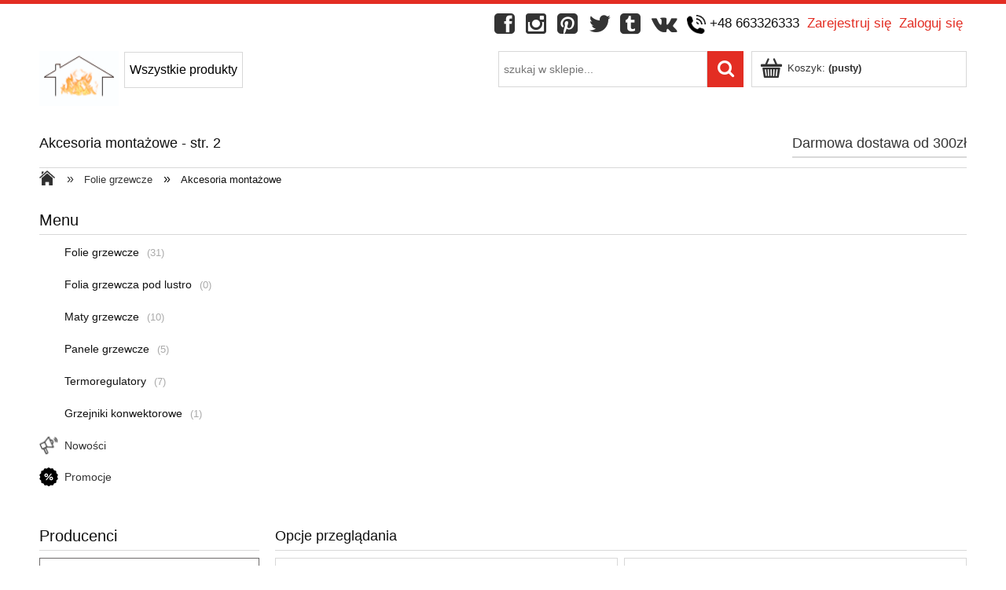

--- FILE ---
content_type: text/html; charset=utf-8
request_url: https://kupcochcesz.kupcochcesz.pl/akcesoria-montazowe/2/default/2
body_size: 10146
content:
<!DOCTYPE html>
<!--[if lte IE 8]>     <html lang="pl" class="lt-ie8"> <![endif]-->
<!--[if IE 9]>         <html lang="pl" class="lt-ie8 lt-ie9"> <![endif]-->
<!--[if gt IE 9]><!--> <html  lang="pl"> <!--<![endif]-->
</script>
<head>
<meta http-equiv="X-UA-Compatible" content="IE=edge">
<meta charset="utf-8">
<title>Akcesoria montażowe Sklep Serwis, Opinie, Ceny  str. 2</title>
<meta name="keywords" content="folia grzewcza, mata grzewcza, termoregulator, termostat, podgrzewanie podłogi, Ogrzewanie na podczerwień, systemy ogrzewania podczerwienią, Akcesoria montażowe / Folie grzewcze" />
<meta name="description" content="Akcesoria montażowe. Znajdują się tutaj akcesoria do montaży foli i mat grzewczych" />
<meta name="viewport" content="width=device-width, initial-scale=1.0">
<meta name="mobile-web-app-capable" content="yes">
<meta name="robots" content="index, follow">
<link rel="home" href="/" />
<link rel="shortcut icon" href="/skins/user/rwd_shoper_1/images/favicon.png">


<link id="csslink" rel="stylesheet" type="text/css" href="/skins/user/rwd_shoper_1/styles/wynik.css"/>
<link rel="preload" href="/skins/user/rwd_shoper_1/styles/wynik.css" as="style">
<link rel="prev" href="https://kupcochcesz.kupcochcesz.pl/akcesoria-montazowe/1/default/2" />  
<link rel="canonical" href="https://kupcochcesz.kupcochcesz.pl/akcesoria-montazowe/2" />  

<script src="https://dcsaascdn.net/js/front-api-1.0.5.min.js" async></script>
</script>
<!-- Global site tag (gtag.js) - Google Analytics -->
<script async src="https://www.googletagmanager.com/gtag/js?id=G-H01K1SDKHQ"></script>
<script>
  window.dataLayer = window.dataLayer || [];
  function gtag(){dataLayer.push(arguments);}
  gtag('js', new Date());
 gtag('config', 'G-H01K1SDKHQ');
</script>
<!-- Google Tag Manager -->
<script>(function(w,d,s,l,i){w[l]=w[l]||[];w[l].push({'gtm.start':
new Date().getTime(),event:'gtm.js'});var f=d.getElementsByTagName(s)[0],
j=d.createElement(s),dl=l!='dataLayer'?'&l='+l:'';j.async=true;j.src=
'https://www.googletagmanager.com/gtm.js?id='+i+dl;f.parentNode.insertBefore(j,f);
})(window,document,'script','dataLayer','G-H01K1SDKHQ');</script>


<script type="application/ld+json">
{"@context": "http://schema.org",
"@type": "LocalBusiness",
"address":{
"@type": "PostalAddress",
"addressLocality": "Grabów nad Prosną",
"streetAddress": "Kaliska 20",
"postalCode": "63-520",
"addressRegion": "wielkopolskie"},
"priceRange" : "3 - 4000",
"currenciesAccepted" : "PLN",
"name": "Kupcochcesz.pl",
"alternateName" : "LUK DAR Łukasz Florczak",
"email": "sklep@kupcochcesz.pl",
"telephone": "731-320-350",
"vatID": "6221334004",
"image": "https://kupcochcesz.kupcochcesz.pl/skins/user/rwd_shoper_1/images/user/logo.kupcochcesz.png",
"url": "https://kupcochcesz.kupcochcesz.pl",
"geo": {
"@type": "GeoCoordinates",
"latitude": "51.508214",
"longitude": "18.11838"},
"hasMap": "https://www.google.com/maps/place/LUK-DAR/@51.5082669,18.1184621,15z/data=!4m5!3m4!1s0x0:0x93550e9ec8a2b47e!8m2!3d51.5082669!4d18.1184621",
"aggregateRating": {
"@type": "AggregateRating",
"ratingValue": "4.9",
"reviewCount": "1749",
"bestRating" : "5",
"worstRating" : "3",
"itemReviewed": "https://kupcochcesz.kupcochcesz.pl",
"sameAs": [
"https://www.facebook.com/kupcochceszpl",
"https://twitter.com/lukdarpl",
"https://www.instagram.com/kupcochcesz"]
}}</script> 
<script type="application/ld+json">
{"@context" : "http://schema.org",
"@type" : "Organization",
"legalName" : "KupCoChcesz",
"url" : "https://kupcochcesz.kupcochcesz.pl",
"logo" : "https://kupcochcesz.kupcochcesz.pl/skins/user/rwd_shoper_1/images/user/logo.kupcochcesz.png",
"contactPoint" : 
[{"@type" : "ContactPoint",
"telephone" : "+48 731-320-350",
"contactType" : "Obsługa klienta"}],
"sameAs" : [ "https://www.facebook.com/kupcochceszpl",
"http://www.twitter.com/luk-dar",
"https://www.instagram.com/kupcochcesz"]
}</script>



</head><body id="shop_category326" class="shop_product_list nowebp">

 

<div class="wrap rwd">
<header class="row">

<div class="login-bar row container">
<ul class="links right inline top-ikonki">

<li class="fafa"><a href="https://www.facebook.com/kupcochceszpl" target="_blank"><i title="facebook" class="fa fa-facebook-square fa-2x"></i></a></li>
<li class="fafa"><a href="https://www.instagram.com/kupcochcesz/" target="_blank"><i title="instagram" class="fa fa-instagram fa-2x"></i></a></li> 
<li class="fafa"><a href="https://pl.pinterest.com/lukdar/_saved/" target="_blank"><i title="pinterest" class="fa fa-pinterest-square fa-2x"></i></a></li>
<li class="fafa"><a href="https://twitter.com/lukdarpl" target="_blank"><i title="twitter" class="fa fa-twitter fa-2x"></i></a></li>
<li class="fafa"><a href="https://www.tumblr.com/blog/luk-dar" target="_blank"><i title="tumblr" class="fa fa-tumblr-square fa-2x"></i></a></li>
<li class="fafa plus"><a href="https://vk.com/id587468417" target="_blank"><i title="vk" class="fa fa-vk fa-2x"></i></a></li>
  
<li class="tel123">
<img src="/skins/user/rwd_shoper_1/images/user/telefon2.png" srcset="/skins/user/rwd_shoper_1/images/user/telefon2.png 1x" width="24" height="24" alt="telefon">
<span>+48 663326333</span>
</li>
<li class="register">
<a href="/pl/reg" title="Zarejestruj się" class="register" rel="nofollow">
<span>Zarejestruj się</span>
</a>
</li>
<li class="login">
<a href="/pl/login" title="Zaloguj się" class="login" rel="nofollow">
<span>Zaloguj się</span>
</a>
</li>
</ul>
</div>
                
<div class="logo-bar row container">
<a href="/" title="Strona główna" class="link-logo link-logo-img">
<img src="/skins/user/rwd_shoper_1/images/logo.png" alt="KupCoChcesz.Kupcochcesz" srcset="/skins/user/rwd_shoper_1/images/logo.png 1x" width="101" height="70">
</a>
<div class="inline"><input type="button" class="pokaz_all" title="Pokaż również produkty, których nie ma w magazynie" value="Wszystkie produkty" onclick="pokaz_all(1)"/></div><div class="basket right empty-basket">
<a href="/pl/basket" title="Koszyk" class="count">
<span class="countlabel">
<span>Koszyk:</span>
<strong>
(pusty)
</strong>
</span>
</a>
</div>
<div class="basket-contain">
<div class="basket-products">
<ul class="basket-product-list">
</ul>
</div>
<div class="basket-summery">
<a href="/pl/basket">do kasy</a>
<span class="basket-price">
<span class="price-total">
<span>suma:</span>
<strong class="price-products">$0.00</strong>
</span>
</span>
</div>
</div>
<form class="search-form right " action="/pl/s" method="post">
<fieldset>
<input type="text" name="search" placeholder="szukaj w sklepie..." value="" class="search-input s-grid-3" />
<button type="submit" class="search-btn btn btn-red" aria-label="Szukaj">
<span>Szukaj</span>
</button>
<a href="/pl/s" title="wyszukiwarka zaawansowana" class="none adv-search">wyszukiwarka zaawansowana</a>
</fieldset>
</form>
</div>
</header>
<div class="menu row">
<h1 class="glowny">Akcesoria montażowe - str. 2</h1>
<nav class="innermenu row container1 relative">
<ul class="menu-list large standard">   
<li class="home-link-menu-li">
<h2>
<a href="/" title="Strona główna">Strona główna</a>
</h2>
</li>
<li>
<h2>
<a  href="/darmowa-dostawa-od-300zl" title="Darmowa dostawa od 300zł" id="headlink4" class="spanhover mainlevel">
<span>Darmowa dostawa od 300zł</span>
</a>
</h2>
</li>
</ul>

<ul class="menu-mobile rwd-show-medium rwd-hide-full">
<li class="menu-mobile-li small-menu flex flex-4">
<a href="/" title="Menu" class="fa fa-align-justify"></a>
</li>
<li class="menu-mobile-li small-search flex flex-4" id="activ-search">
<a title="Szukaj" class="fa fa-search" href="#"></a>
</li>
<li class="menu-mobile-li small-panel flex flex-4" id="activ-login">
<a href="/pl/login" title="Zaloguj się" rel="nofollow">
<span class="obr">
<svg aria-hidden="true" focusable="false" data-prefix="fas" data-icon="user-lock" role="img" xmlns="http://www.w3.org/2000/svg" viewBox="0 0 640 512" width="34" height="34" class="svg-inline--fa fa-user-lock fa-w-20 fa-2x"><path fill="currentColor" d="M224 256A128 128 0 1 0 96 128a128 128 0 0 0 128 128zm96 64a63.08 63.08 0 0 1 8.1-30.5c-4.8-.5-9.5-1.5-14.5-1.5h-16.7a174.08 174.08 0 0 1-145.8 0h-16.7A134.43 134.43 0 0 0 0 422.4V464a48 48 0 0 0 48 48h280.9a63.54 63.54 0 0 1-8.9-32zm288-32h-32v-80a80 80 0 0 0-160 0v80h-32a32 32 0 0 0-32 32v160a32 32 0 0 0 32 32h224a32 32 0 0 0 32-32V320a32 32 0 0 0-32-32zM496 432a32 32 0 1 1 32-32 32 32 0 0 1-32 32zm32-144h-64v-80a32 32 0 0 1 64 0z" class=""></path></svg>
</span>
</a>
</li>
<li class="menu-mobile-li small-panel flex flex-4" id="activ-register">
<a href="/pl/reg" title="Zarejestruj się" rel="nofollow" class="fa fa-user"></a>
</li>
<li class="menu-mobile-li small-cart flex flex-4">
<a href="/pl/basket" title="Koszyk" class="icon icon-custom-cart"></a>
</li>
</ul>
</nav>
</div>
<div class="breadcrumbs large tablet row" id="sciezka">
<div class="innerbreadcrumbs row container">
<a href="/" title="Strona główna" class="breadcrumb-home left">
<span title="Jesteś w"></span>
</a>
<ul class="path left inline" itemscope itemtype="http://schema.org/BreadcrumbList">
<li class="bred-1 " itemprop="itemListElement" itemscope  itemtype="http://schema.org/ListItem">
<a href="/" itemprop="item"><span class="raq">&raquo;</span>   
<span itemprop="name">Strona główna</span>
</a><meta itemprop="position" content="1" />
</li>
<li class="bred-2 " itemprop="itemListElement" itemscope  itemtype="http://schema.org/ListItem">
<a href="/folie-grzewcze" itemprop="item"><span class="raq">&raquo;</span>   
<span itemprop="name">Folie grzewcze</span>
</a><meta itemprop="position" content="2" />
</li>
<li class="bred-3 last" itemprop="itemListElement" itemscope  itemtype="http://schema.org/ListItem">
<span class="raq">&raquo;</span>   
<span itemprop="name">Akcesoria montażowe</span>
<meta itemprop="position" content="3" />
</li>
</ul>
</div>
</div>
<div class="top row">
<div class="container">
<div class="box" id="box_menu">
<div class="large standard boxhead">
<h2>Menu</h2>
</div>
<div class="innerbox">
<ul class="standard kategorie">
<li id="category_322"><a href="/folie-grzewcze" title="Folie grzewcze"><h3 class="glownah3">Folie grzewcze</h3></a><em style="display: inline;">(31)</em><ul class="level_1"><li id="category_326" class="current"><a href="/akcesoria-montazowe" title="Akcesoria montażowe"><h3 class="glownah3">Akcesoria montażowe</h3></a><em style="display: inline;">(16)</em></li><li id="category_323"><a href="/folia-w-rolce" title="Folia w rolce"><h3 class="glownah3">Folia w rolce</h3></a><em style="display: inline;">(4)</em></li><li id="category_324"><a href="/folie-na-metry" title="Folie na metry"><h3 class="glownah3">Folie na metry</h3></a><em style="display: inline;">(4)</em></li><li id="category_325"><a href="/folie-zestawy-montazowe" title="Zestawy montażowe"><h3 class="glownah3">Zestawy montażowe</h3></a><em style="display: inline;">(7)</em></li></ul></li><li id="category_327"><a href="/folia-grzewcza-pod-lustro" title="Folia grzewcza pod lustro"><h3 class="glownah3">Folia grzewcza pod lustro</h3></a><em style="display: inline;">(0)</em></li><li id="category_328"><a href="/maty-grzewcze" title="Maty grzewcze"><h3 class="glownah3">Maty grzewcze</h3></a><em style="display: inline;">(10)</em><ul class="level_1"><li id="category_329"><a href="/maty-grzewcze-bez-osprzetu" title="Maty grzewcze bez osprzętu"><h3 class="glownah3">Maty grzewcze bez osprzętu</h3></a><em style="display: inline;">(1)</em></li><li id="category_334"><a href="/plyty-izolacyjne" title="Płyty izolacyjne"><h3 class="glownah3">Płyty izolacyjne</h3></a><em style="display: inline;">(2)</em></li><li id="category_330"><a href="/zestawy-montazowe" title="Zestawy montażowe"><h3 class="glownah3">Zestawy montażowe</h3></a><em style="display: inline;">(7)</em></li></ul></li><li id="category_331"><a href="/panele-grzewcze" title="Panele grzewcze"><h3 class="glownah3">Panele grzewcze</h3></a><em style="display: inline;">(5)</em></li><li id="category_332"><a href="/termoregulatory" title="Termoregulatory"><h3 class="glownah3">Termoregulatory</h3></a><em style="display: inline;">(7)</em></li><li id="category_333"><a href="/grzejniki-konwektorowe" title="Grzejniki konwektorowe"><h3 class="glownah3">Grzejniki konwektorowe</h3></a><em style="display: inline;">(1)</em></li>
<li id="category_novelties"><a href="/pl/new" title="Nowości" class="novelties">Nowości</a></li><li id="category_promo"><a href="/pl/promotions" title="Promocje" class="promo">Promocje</a></li></ul>
</div>
</div>
<style>
 .kategorie li ul.level_1{display:none}
 .kategorie li.current ul.level_1,standard_kategorie li.current_parent ul.level_1{display:block}
 </style>
</div>
</div>
<div class="main row">
<div class="innermain container">
<div class="s-row">

<div class="centercol s-grid-9">
<div class="box foldable loading" id="box_filter"  data-select-display="1" data-limit="5">
<div class="boxhead">
<span>
Opcje przeglądania
</span>
</div>

<div class="innerbox f-row">

<div data-limit="0" class="group group-filter" id="filter_availability">
<h5>
Dostępność
</h5>

<ul>
<li class=" ">
<a title="na wyczerpaniu" href="/akcesoria-montazowe/1/default/2/f_availability_2/1">
<span>na wyczerpaniu</span>

<em>(16)</em>
</a>
</li>

</ul>
</div>
<div data-limit="" class="group group-filter" id="filter_rate">
<h5>
Ocena
</h5>

<ul>
<li class=" ">
<a title="&gt;= 5.0" href="/akcesoria-montazowe/1/default/2/f_rate/5">
<img src=/public/images/1px.gif class="star1" /> <img src=/public/images/1px.gif class="star1" /> <img src=/public/images/1px.gif class="star1" /> <img src=/public/images/1px.gif class="star1" /> <img src=/public/images/1px.gif class="star1" /> <span></span>

<em>(15)</em>
</a>
</li>
<li class=" ">
<a title="&gt;= 4.0" href="/akcesoria-montazowe/1/default/2/f_rate/4">
<img src=/public/images/1px.gif class="star1" /> <img src=/public/images/1px.gif class="star1" /> <img src=/public/images/1px.gif class="star1" /> <img src=/public/images/1px.gif class="star1" /> <img src=/public/images/1px.gif class="star0" /> <span>4 i więcej</span>

<em>(16)</em>
</a>
</li>

</ul>
</div>
<div data-limit="" class="group group-filter" id="filter_price">
<h5>
Cena
</h5>

<ul>
<li class=" ">
<a title="$0.36 - $150.00" href="/akcesoria-montazowe/1/default/2/pricefrom/0.36/priceto/150">
<span>$0.36 - $150.00</span>

<em>(15)</em>
</a>
</li>
<li class=" ">
<a title="od $600.00" href="/akcesoria-montazowe/1/default/2/pricefrom/600">
<span>od $600.00</span>

<em>(1)</em>
</a>
</li>

</ul>
</div>
<div data-limit="" class="group group-filter" id="filter_news">
<h5>
Nowość
</h5>

<ul>
<li class=" ">
<a title="nie" href="/akcesoria-montazowe/1/default/2/news/0">
<span>nie</span>

<em>(16)</em>
</a>
</li>

</ul>
</div>
<div data-limit="" class="group group-filter" id="filter_promotion">
<h5>
Promocja
</h5>

<ul>
<li class=" ">
<a title="nie" href="/akcesoria-montazowe/1/default/2/promotion/0">
<span>nie</span>

<em>(16)</em>
</a>
</li>

</ul>
</div>
</div>
</div>
<script>
try { Shop.values.PriceFilterFrom = '#L2FrY2Vzb3JpYS1tb250YXpvd2UvMi9kZWZhdWx0LzIvcHJpY2Vmcm9tL3twcmljZWZyb219'; Shop.values.PriceFilterFromTo = '#L2FrY2Vzb3JpYS1tb250YXpvd2UvMi9kZWZhdWx0LzIvcHJpY2V0by97cHJpY2V0b30vcHJpY2Vmcm9tL3twcmljZWZyb219'; Shop.values.PriceFilterTo = '#L2FrY2Vzb3JpYS1tb250YXpvd2UvMi9kZWZhdWx0LzIvcHJpY2V0by97cHJpY2V0b30='; } catch(e) { }
</script>




<div class="box" id="box_mainproducts">
<div class="boxhead">
<h2 class="category-name">
Akcesoria montażowe
</h2>

<div class="sort-and-view">
<div class="sortlinks">
<div class="products-sort-container">
<span class="products-active-sort">Sortuj wg: </span>
<div class="products-sort-options">
<a href="/akcesoria-montazowe/2" >
<strong>Nazwa produktu A-Z</strong>
</a>
<a href="/akcesoria-montazowe/2/default/2" class="active-sort">
<strong>Nazwa produktu Z-A</strong>
</a>
<a href="/akcesoria-montazowe/2/default/3" >
<strong>Cena rosnąco</strong>
</a>
<a href="/akcesoria-montazowe/2/default/4" >
<strong>Cena malejąco</strong>
</a>
</div>
</div>
</div>

</div>

<div class="row search-info">
</div>

<div class="row paginator">
<div class="floatcenterwrap">



<ul class="paginator">

<li class="first"><a href="/akcesoria-montazowe/1/default/2" title="">&laquo;</a></li>


<li><a href="/akcesoria-montazowe/1/default/2" title="">1</a></li>
<li class="stick"><span>|</span></li>
<li class="selected"><span>2</span></li>


<li class="last"><span>&raquo;</span></li>
</ul>
</div>
</div>
</div>

<div class="innerbox">
<div class="resetcss">
<h2>Akcesoria montażowe</h2>
<p>W naszej kategorii akcesoriów montażowych znajdziesz wszystko, czego potrzebujesz do profesjonalnego montażu. Oferujemy szeroki wybór uchwytów, śrub, nakrętek i innych elementów, które ułatwią Ci pracę i zapewnią solidność konstrukcji. Dzięki naszym akcesoriom montażowym każdy projekt stanie się prostszy i szybszy do zrealizowania.</p>
</div>


<div class="products viewphot s-row" >
<div data-product-id="3599" data-category="Akcesoria montażowe" data-producer="Termofol" class="product s-grid-3 product-main-wrap">
<div class="product-inner-wrap">
<a class="prodimage f-row" href="/kleszcze-zaciskowe" title="Kleszcze zaciskowe">
<span class="f-grid-12 img-wrap replace-img-list">
<img src="/environment/cache/images/300_300_productGfx_kleszcze_zaciskowe_widok_z_boku.webp" 
 alt="Kleszcze zaciskowe widok z boku" title="Kleszcze zaciskowe widok z boku"
 width="195" height="195" />

</span>
</a>
<h3 class="productname"><a class="prodname f-row" href="/kleszcze-zaciskowe" title="Kleszcze zaciskowe">
<span class="productname">Kleszcze zaciskowe</span>
</a></h3>

<div class="price f-row">
<span>Cena:</span>
<em>$120.00</em>



</div>

<div class="buttons f-row">
<form class="basket" action="/pl/basket/add/post" method="post">
<fieldset>
<div class="shaded_inputwrap"><input name="quantity" value="1" type="text" class="short center"></div>
<span class="unit">szt.</span>
<input type="hidden" value="3599" name="stock_id">



<button class="addtobasket btn btn-red" type="submit">
<span>Do koszyka</span>
</button>
</fieldset>
</form>

</div>
</div>

</div>
<div data-product-id="3606" data-category="Akcesoria montażowe" data-producer="Termofol" class="product s-grid-3 product-main-wrap">
<div class="product-inner-wrap">
<a class="prodimage f-row" href="/folia-paroizolacyjna-zolta" title="Folia paroizolacyjna żółta">
<span class="f-grid-12 img-wrap">
<img src="/environment/cache/images/300_300_productGfx_folia_paroizolacyjna_zolta_widok_rolki.webp" 
 alt="Folia paroizolacyjna żółta widok rolki" title="Folia paroizolacyjna żółta widok rolki"
 width="195" height="195" />

</span>
</a>
<h3 class="productname"><a class="prodname f-row" href="/folia-paroizolacyjna-zolta" title="Folia paroizolacyjna żółta">
<span class="productname">Folia paroizolacyjna żółta</span>
</a></h3>

<div class="price f-row">
<span>Cena:</span>
<em>$1.50</em>



</div>

<div class="buttons f-row">
<form class="basket" action="/pl/basket/add/post" method="post">
<fieldset>
<div class="shaded_inputwrap"><input name="quantity" value="1" type="text" class="short center"></div>
<span class="unit">szt.</span>
<input type="hidden" value="3606" name="stock_id">

<input type="hidden" name="required" value="1">


<button class="addtobasket btn btn-red" type="submit">
<span>Do koszyka</span>
</button>
</fieldset>
</form>

</div>
</div>

</div>
<div data-product-id="3608" data-category="Akcesoria montażowe" data-producer="Termofol" class="product s-grid-3 product-main-wrap">
<div class="product-inner-wrap">
<a class="prodimage f-row" href="/folia-grzewcza-pod-lustro-do-lazienki" title="Folia grzewcza pod lustro">
<span class="f-grid-12 img-wrap">
<img src="/environment/cache/images/300_300_productGfx_folia_grzewcza_pod_lustro_widok_z_przodu.webp" 
 alt="Folia grzewcza pod lustro widok z przodu" title="Folia grzewcza pod lustro widok z przodu"
 width="195" height="195" />

</span>
</a>
<h3 class="productname"><a class="prodname f-row" href="/folia-grzewcza-pod-lustro-do-lazienki" title="Folia grzewcza pod lustro">
<span class="productname">Folia grzewcza pod lustro</span>
</a></h3>

<div class="price f-row">
<span>Cena:</span>
<em>$99.00</em>



</div>

<div class="buttons f-row">
<form class="basket" action="/pl/basket/add/post" method="post">
<fieldset>
<div class="shaded_inputwrap"><input name="quantity" value="1" type="text" class="short center"></div>
<span class="unit">szt.</span>
<input type="hidden" value="3608" name="stock_id">

<input type="hidden" name="required" value="1">


<button class="addtobasket btn btn-red" type="submit">
<span>Do koszyka</span>
</button>
</fieldset>
</form>

</div>
</div>

</div>
<div data-product-id="3595" data-category="Akcesoria montażowe" data-producer="Termofol" class="product s-grid-3 product-main-wrap">
<div class="product-inner-wrap">
<a class="prodimage f-row" href="/dziurkacz" title="Dziurkacz">
<span class="f-grid-12 img-wrap replace-img-list">
<img src="/environment/cache/images/300_300_productGfx_dziurkacz_widok_z_przodu.webp" 
 alt="Dziurkacz widok z przodu" title="Dziurkacz widok z przodu"
 width="195" height="195" />

</span>
</a>
<h3 class="productname"><a class="prodname f-row" href="/dziurkacz" title="Dziurkacz">
<span class="productname">Dziurkacz</span>
</a></h3>

<div class="price f-row">
<span>Cena:</span>
<em>$104.00</em>



</div>

<div class="buttons f-row">
<form class="basket" action="/pl/basket/add/post" method="post">
<fieldset>
<div class="shaded_inputwrap"><input name="quantity" value="1" type="text" class="short center"></div>
<span class="unit">szt.</span>
<input type="hidden" value="3595" name="stock_id">



<button class="addtobasket btn btn-red" type="submit">
<span>Do koszyka</span>
</button>
</fieldset>
</form>

</div>
</div>

</div>
</div>
<div class="floatcenterwrap">



<ul class="paginator">

<li class="first"><a href="/akcesoria-montazowe/1/default/2" title="">&laquo;</a></li>


<li><a href="/akcesoria-montazowe/1/default/2" title="">1</a></li>
<li class="stick"><span>|</span></li>
<li class="selected"><span>2</span></li>


<li class="last"><span>&raquo;</span></li>
</ul>
</div>
<div class="categorydesc resetcss row">

</div>

</div>
</div>

<div class="box slider loading slider_automove" id="box_productoftheday">
<div class="boxhead">
<h2>Wybrane dla Ciebie</h2>
</div>
<div class="innerbox">

<div data-product-id="3561" data-category="Zestawy montażowe" data-producer="Termofol" class="product row center">
<a href="/zestaw-folia-grzewcza-z-termoregulatorem-tf310-220-wifi-10" title="Zestaw folia grzewcza z termoregulatorem TF310.220.WIFI.10" class="row">
<span class="boximgsize row">
<img src="/environment/cache/images/300_300_productGfx_zestaw_folia_grzewcza_z_termoregulatorem_tf305_220_wifi_10_widok_z_zestawu.webp" alt="Zestaw folia grzewcza z termoregulatorem TF310.220.WIFI.10" title="Zestaw folia grzewcza z termoregulatorem TF310.220.WIFI.10" />
</span></a>
<h3 class="productnamewrap row">
<a href="/zestaw-folia-grzewcza-z-termoregulatorem-tf310-220-wifi-10" title="Zestaw folia grzewcza z termoregulatorem TF310.220.WIFI.10" class="row">
<span class="productname">Zestaw folia grzewcza z termoregulatorem TF310.220.WIFI.10</span></a>
</h3>
<div class="price row">
<em>$443.00</em>

</div>

<form class="basket basket-box " action="/pl/basket/add/post" method="post">

<fieldset>
<div class="shaded_inputwrap"><input name="quantity" value="1" type="text" class="short center"></div>
<span class="unit">szt.</span>
<input type="hidden" value="3561" name="stock_id">
<button class="addtobasket btn btn-red" type="submit">
<span>Do koszyka</span>
</button>
</fieldset>
</form>
</div>
<div data-product-id="3563" data-category="Termoregulatory" data-producer="Termofol" class="product row center">
<a href="/termoregulator-tf-h1-bialy" title="Termoregulator TF-H1 Biały" class="row">
<span class="boximgsize row">
<img src="/environment/cache/images/300_300_productGfx_termoregulator_tf-h1_bialy_widok_z_boku.webp" alt="Termoregulator TF-H1 Biały" title="Termoregulator TF-H1 Biały" />
</span></a>
<h3 class="productnamewrap row">
<a href="/termoregulator-tf-h1-bialy" title="Termoregulator TF-H1 Biały" class="row">
<span class="productname">Termoregulator TF-H1 Biały</span></a>
</h3>
<div class="price row">
<em>$237.00</em>

</div>

<form class="basket basket-box " action="/pl/basket/add/post" method="post">

<fieldset>
<div class="shaded_inputwrap"><input name="quantity" value="1" type="text" class="short center"></div>
<span class="unit">szt.</span>
<input type="hidden" value="3563" name="stock_id">
<button class="addtobasket btn btn-red" type="submit">
<span>Do koszyka</span>
</button>
</fieldset>
</form>
</div>
<div data-product-id="3564" data-category="Zestawy montażowe" data-producer="Termofol" class="product row center">
<a href="/zestaw-mata-grzewcza-z-termoregulatorem-tf-hm-150.05.h1" title="Zestaw mata grzewcza z termoregulatorem TF-HM-150.05.H1" class="row">
<span class="boximgsize row">
<img src="/environment/cache/images/300_300_productGfx_zestaw_mata_grzewcza_z_termoregulatorem_tf-hm-150_05_h1_tf-h1_widok_zestawu.webp" alt="Zestaw mata grzewcza z termoregulatorem TF-HM-150.05.H1" title="Zestaw mata grzewcza z termoregulatorem TF-HM-150.05.H1" />
</span></a>
<h3 class="productnamewrap row">
<a href="/zestaw-mata-grzewcza-z-termoregulatorem-tf-hm-150.05.h1" title="Zestaw mata grzewcza z termoregulatorem TF-HM-150.05.H1" class="row">
<span class="productname">Zestaw mata grzewcza z termoregulatorem TF-HM-150.05.H1</span></a>
</h3>
<div class="price row">
<em>$369.00</em>

</div>

<form class="basket basket-box " action="/pl/basket/add/post" method="post">

<fieldset>
<div class="shaded_inputwrap"><input name="quantity" value="1" type="text" class="short center"></div>
<span class="unit">szt.</span>
<input type="hidden" value="3564" name="stock_id">
<button class="addtobasket btn btn-red" type="submit">
<span>Do koszyka</span>
</button>
</fieldset>
</form>
</div>
<div data-product-id="3565" data-category="Maty grzewcze bez osprzętu" data-producer="Termofol" class="product row center">
<a href="/mata-grzewcza-bez-osprzetu-tf-hm-150" title="Mata grzewcza bez osprzętu TF-HM-150" class="row">
<span class="boximgsize row">
<img src="/environment/cache/images/300_300_productGfx_mata_grzewcza_bez_osprzetu_tf-hm-150_widok_z_przodu.webp" alt="Mata grzewcza bez osprzętu TF-HM-150" title="Mata grzewcza bez osprzętu TF-HM-150" />
</span></a>
<h3 class="productnamewrap row">
<a href="/mata-grzewcza-bez-osprzetu-tf-hm-150" title="Mata grzewcza bez osprzętu TF-HM-150" class="row">
<span class="productname">Mata grzewcza bez osprzętu TF-HM-150</span></a>
</h3>
<div class="price row">
<em>$139.00</em>

</div>

<form class="basket basket-box " action="/pl/basket/add/post" method="post">

<fieldset>
<div class="shaded_inputwrap"><input name="quantity" value="1" type="text" class="short center"></div>
<span class="unit">szt.</span>
<input type="hidden" value="3565" name="stock_id">
<button class="addtobasket btn btn-red" type="submit">
<span>Do koszyka</span>
</button>
</fieldset>
</form>
</div>
<div data-product-id="3569" data-category="Zestawy montażowe" data-producer="Termofol" class="product row center">
<a href="/zestaw-mata-grzewcza-z-termoregulatorem-tf-hm-150.05.h2" title="Zestaw mata grzewcza z termoregulatorem TF-HM-150.05.H2" class="row">
<span class="boximgsize row">
<img src="/environment/cache/images/300_300_productGfx_zestaw_mata_grzewcza_z_termoregulatorem_tf-hm-150_05_h2_widok_zestawu.webp" alt="Zestaw mata grzewcza z termoregulatorem TF-HM-150.05.H2" title="Zestaw mata grzewcza z termoregulatorem TF-HM-150.05.H2" />
</span></a>
<h3 class="productnamewrap row">
<a href="/zestaw-mata-grzewcza-z-termoregulatorem-tf-hm-150.05.h2" title="Zestaw mata grzewcza z termoregulatorem TF-HM-150.05.H2" class="row">
<span class="productname">Zestaw mata grzewcza z termoregulatorem TF-HM-150.05.H2</span></a>
</h3>
<div class="price row">
<em>$259.00</em>

</div>

<form class="basket basket-box " action="/pl/basket/add/post" method="post">

<fieldset>
<div class="shaded_inputwrap"><input name="quantity" value="1" type="text" class="short center"></div>
<span class="unit">szt.</span>
<input type="hidden" value="3569" name="stock_id">
<button class="addtobasket btn btn-red" type="submit">
<span>Do koszyka</span>
</button>
</fieldset>
</form>
</div>
<div data-product-id="3571" data-category="Zestawy montażowe" data-producer="Termofol" class="product row center">
<a href="/zestaw-mata-grzewcza-z-termoregulatorem-tf-hm-150.05.h5" title="Zestaw mata grzewcza z termoregulatorem TF-HM-150.05.H5" class="row">
<span class="boximgsize row">
<img src="/environment/cache/images/300_300_productGfx_zestaw_mata_grzewcza_z_termoregulatorem_tf-hm-150_05_h5_widok_zestawu.webp" alt="Zestaw mata grzewcza z termoregulatorem TF-HM-150.05.H5" title="Zestaw mata grzewcza z termoregulatorem TF-HM-150.05.H5" />
</span></a>
<h3 class="productnamewrap row">
<a href="/zestaw-mata-grzewcza-z-termoregulatorem-tf-hm-150.05.h5" title="Zestaw mata grzewcza z termoregulatorem TF-HM-150.05.H5" class="row">
<span class="productname">Zestaw mata grzewcza z termoregulatorem TF-HM-150.05.H5</span></a>
</h3>
<div class="price row">
<em>$260.00</em>

</div>

<form class="basket basket-box " action="/pl/basket/add/post" method="post">

<fieldset>
<div class="shaded_inputwrap"><input name="quantity" value="1" type="text" class="short center"></div>
<span class="unit">szt.</span>
<input type="hidden" value="3571" name="stock_id">
<button class="addtobasket btn btn-red" type="submit">
<span>Do koszyka</span>
</button>
</fieldset>
</form>
</div>
<div data-product-id="3572" data-category="Termoregulatory" data-producer="Termofol" class="product row center">
<a href="/termoregulator-tf-h2" title="Termoregulator TF-H2" class="row">
<span class="boximgsize row">
<img src="/environment/cache/images/300_300_productGfx_termoregulator_tf-h2_widok_z_przodu.webp" alt="Termoregulator TF-H2" title="Termoregulator TF-H2" />
</span></a>
<h3 class="productnamewrap row">
<a href="/termoregulator-tf-h2" title="Termoregulator TF-H2" class="row">
<span class="productname">Termoregulator TF-H2</span></a>
</h3>
<div class="price row">
<em>$140.00</em>

</div>

<form class="basket basket-box " action="/pl/basket/add/post" method="post">

<fieldset>
<div class="shaded_inputwrap"><input name="quantity" value="1" type="text" class="short center"></div>
<span class="unit">szt.</span>
<input type="hidden" value="3572" name="stock_id">
<button class="addtobasket btn btn-red" type="submit">
<span>Do koszyka</span>
</button>
</fieldset>
</form>
</div>
<div data-product-id="3573" data-category="Termoregulatory" data-producer="Termofol" class="product row center">
<a href="/termoregulator-tf-h3" title="Termoregulator TF-H3" class="row">
<span class="boximgsize row">
<img src="/environment/cache/images/300_300_productGfx_termoregulator_tf-h3_widok_z_przodu.webp" alt="Termoregulator TF-H3" title="Termoregulator TF-H3" />
</span></a>
<h3 class="productnamewrap row">
<a href="/termoregulator-tf-h3" title="Termoregulator TF-H3" class="row">
<span class="productname">Termoregulator TF-H3</span></a>
</h3>
<div class="price row">
<em>$79.00</em>

</div>

<form class="basket basket-box " action="/pl/basket/add/post" method="post">

<fieldset>
<div class="shaded_inputwrap"><input name="quantity" value="1" type="text" class="short center"></div>
<span class="unit">szt.</span>
<input type="hidden" value="3573" name="stock_id">
<button class="addtobasket btn btn-red" type="submit">
<span>Do koszyka</span>
</button>
</fieldset>
</form>
</div>
<div data-product-id="3574" data-category="Termoregulatory" data-producer="Termofol" class="product row center">
<a href="/termoregulator-tf-wifi-bialy" title="Termoregulator TF-WiFi Biały" class="row">
<span class="boximgsize row">
<img src="/environment/cache/images/300_300_productGfx_termoregulator_tf-wifi_bialy_widok_z_boku.webp" alt="Termoregulator TF-WiFi Biały" title="Termoregulator TF-WiFi Biały" />
</span></a>
<h3 class="productnamewrap row">
<a href="/termoregulator-tf-wifi-bialy" title="Termoregulator TF-WiFi Biały" class="row">
<span class="productname">Termoregulator TF-WiFi Biały</span></a>
</h3>
<div class="price row">
<em>$380.00</em>

</div>

<form class="basket basket-box " action="/pl/basket/add/post" method="post">

<fieldset>
<div class="shaded_inputwrap"><input name="quantity" value="1" type="text" class="short center"></div>
<span class="unit">szt.</span>
<input type="hidden" value="3574" name="stock_id">
<button class="addtobasket btn btn-red" type="submit">
<span>Do koszyka</span>
</button>
</fieldset>
</form>
</div>
<div data-product-id="3575" data-category="Termoregulatory" data-producer="Termofol" class="product row center">
<a href="/termoregulator-tf-h5" title="Termoregulator TF-H5" class="row">
<span class="boximgsize row">
<img src="/environment/cache/images/300_300_productGfx_termoregulator_tf-h5_widok_z_przodu.webp" alt="Termoregulator TF-H5" title="Termoregulator TF-H5" />
</span></a>
<h3 class="productnamewrap row">
<a href="/termoregulator-tf-h5" title="Termoregulator TF-H5" class="row">
<span class="productname">Termoregulator TF-H5</span></a>
</h3>
<div class="price row">
<em>$123.00</em>

</div>

<form class="basket basket-box " action="/pl/basket/add/post" method="post">

<fieldset>
<div class="shaded_inputwrap"><input name="quantity" value="1" type="text" class="short center"></div>
<span class="unit">szt.</span>
<input type="hidden" value="3575" name="stock_id">
<button class="addtobasket btn btn-red" type="submit">
<span>Do koszyka</span>
</button>
</fieldset>
</form>
</div>
<div data-product-id="3576" data-category="Termoregulatory" data-producer="Termofol" class="product row center">
<a href="/termoregulator-tf-h6" title="Termoregulator TF-H6" class="row">
<span class="boximgsize row">
<img src="/environment/cache/images/300_300_productGfx_termoregulator_tf-h6_widok_z_przodu.webp" alt="Termoregulator TF-H6" title="Termoregulator TF-H6" />
</span></a>
<h3 class="productnamewrap row">
<a href="/termoregulator-tf-h6" title="Termoregulator TF-H6" class="row">
<span class="productname">Termoregulator TF-H6</span></a>
</h3>
<div class="price row">
<em>$240.00</em>

</div>

<form class="basket basket-box " action="/pl/basket/add/post" method="post">

<fieldset>
<div class="shaded_inputwrap"><input name="quantity" value="1" type="text" class="short center"></div>
<span class="unit">szt.</span>
<input type="hidden" value="3576" name="stock_id">
<button class="addtobasket btn btn-red" type="submit">
<span>Do koszyka</span>
</button>
</fieldset>
</form>
</div>
<div data-product-id="3577" data-category="Termoregulatory" data-producer="Termofol" class="product row center">
<a href="/termoregulator-tf-h6-wifi" title="Termoregulator TF-H6-WiFi" class="row">
<span class="boximgsize row">
<img src="/environment/cache/images/300_300_productGfx_termoregulator_tf-h6-wifi_widok_z_przodu.webp" alt="Termoregulator TF-H6-WiFi" title="Termoregulator TF-H6-WiFi" />
</span></a>
<h3 class="productnamewrap row">
<a href="/termoregulator-tf-h6-wifi" title="Termoregulator TF-H6-WiFi" class="row">
<span class="productname">Termoregulator TF-H6-WiFi</span></a>
</h3>
<div class="price row">
<em>$380.00</em>

</div>

<form class="basket basket-box " action="/pl/basket/add/post" method="post">

<fieldset>
<div class="shaded_inputwrap"><input name="quantity" value="1" type="text" class="short center"></div>
<span class="unit">szt.</span>
<input type="hidden" value="3577" name="stock_id">
<button class="addtobasket btn btn-red" type="submit">
<span>Do koszyka</span>
</button>
</fieldset>
</form>
</div>
<div data-product-id="3578" data-category="Zestawy montażowe" data-producer="Termofol" class="product row center">
<a href="/zestaw-folia-grzewcza-z-termoregulatorem-tf310.220.h6wifi.10" title="Zestaw folia grzewcza z termoregulatorem TF310.220.H6WIFI.10" class="row">
<span class="boximgsize row">
<img src="/environment/cache/images/300_300_productGfx_zestaw_folia_grzewcza_z_termoregulatorem_tf310_220_h6wifi_10_widok_zestawu.webp" alt="Zestaw folia grzewcza z termoregulatorem TF310.220.H6WIFI.10" title="Zestaw folia grzewcza z termoregulatorem TF310.220.H6WIFI.10" />
</span></a>
<h3 class="productnamewrap row">
<a href="/zestaw-folia-grzewcza-z-termoregulatorem-tf310.220.h6wifi.10" title="Zestaw folia grzewcza z termoregulatorem TF310.220.H6WIFI.10" class="row">
<span class="productname">Zestaw folia grzewcza z termoregulatorem TF310.220.H6WIFI.10</span></a>
</h3>
<div class="price row">
<em>$443.00</em>

</div>

<form class="basket basket-box " action="/pl/basket/add/post" method="post">

<fieldset>
<div class="shaded_inputwrap"><input name="quantity" value="1" type="text" class="short center"></div>
<span class="unit">szt.</span>
<input type="hidden" value="3578" name="stock_id">
<button class="addtobasket btn btn-red" type="submit">
<span>Do koszyka</span>
</button>
</fieldset>
</form>
</div>
<div data-product-id="3584" data-category="Płyty izolacyjne" data-producer="Termofol" class="product row center">
<a href="/plyta-izolacyjna-pod-maty-grzewcze-xps-6mm" title="Płyta izolacyjna pod maty grzewcze XPS 6mm" class="row">
<span class="boximgsize row">
<img src="/environment/cache/images/300_300_productGfx_plyta_izolacyjna_pod_maty_grzewcze_xps_6mm_widok_z_przodu.webp" alt="Płyta izolacyjna pod maty grzewcze XPS 6mm" title="Płyta izolacyjna pod maty grzewcze XPS 6mm" />
</span></a>
<h3 class="productnamewrap row">
<a href="/plyta-izolacyjna-pod-maty-grzewcze-xps-6mm" title="Płyta izolacyjna pod maty grzewcze XPS 6mm" class="row">
<span class="productname">Płyta izolacyjna pod maty grzewcze XPS 6mm</span></a>
</h3>
<div class="price row">
<em>$54.20</em>

</div>

<form class="basket basket-box " action="/pl/basket/add/post" method="post">

<fieldset>
<div class="shaded_inputwrap"><input name="quantity" value="1" type="text" class="short center"></div>
<span class="unit">szt.</span>
<input type="hidden" value="3584" name="stock_id">
<button class="addtobasket btn btn-red" type="submit">
<span>Do koszyka</span>
</button>
</fieldset>
</form>
</div>
<div data-product-id="3586" data-category="Folie na metry" data-producer="Termofol" class="product row center">
<a href="/folia-grzewcza-25cm-na-metry" title="Folia grzewcza 25cm na metry" class="row">
<span class="boximgsize row">
<img src="/environment/cache/images/300_300_productGfx_folia_grzewcza_25cm_na_metry_widok_rolki.webp" alt="Folia grzewcza 25cm na metry" title="Folia grzewcza 25cm na metry" />
</span></a>
<h3 class="productnamewrap row">
<a href="/folia-grzewcza-25cm-na-metry" title="Folia grzewcza 25cm na metry" class="row">
<span class="productname">Folia grzewcza 25cm na metry</span></a>
</h3>
<div class="price row">
<em>$34.00</em>

</div>

<form class="basket basket-box " action="/pl/basket/add/post" method="post">

<fieldset>
<div class="shaded_inputwrap"><input name="quantity" value="1" type="text" class="short center"></div>
<span class="unit">szt.</span>
<input type="hidden" value="3586" name="stock_id">
<button class="addtobasket btn btn-red" type="submit">
<span>Do koszyka</span>
</button>
</fieldset>
</form>
</div>
<div data-product-id="3594" data-category="Akcesoria montażowe" data-producer="Termofol" class="product row center">
<a href="/tasma-termofol" title="Taśma TERMOFOL" class="row">
<span class="boximgsize row">
<img src="/environment/cache/images/300_300_productGfx_tasma_termofol_widok_z_przodu.webp" alt="Taśma TERMOFOL" title="Taśma TERMOFOL" />
</span></a>
<h3 class="productnamewrap row">
<a href="/tasma-termofol" title="Taśma TERMOFOL" class="row">
<span class="productname">Taśma TERMOFOL</span></a>
</h3>
<div class="price row">
<em>$12.00</em>

</div>

<form class="basket basket-box " action="/pl/basket/add/post" method="post">

<fieldset>
<div class="shaded_inputwrap"><input name="quantity" value="1" type="text" class="short center"></div>
<span class="unit">szt.</span>
<input type="hidden" value="3594" name="stock_id">
<button class="addtobasket btn btn-red" type="submit">
<span>Do koszyka</span>
</button>
</fieldset>
</form>
</div>
<div data-product-id="3595" data-category="Akcesoria montażowe" data-producer="Termofol" class="product row center">
<a href="/dziurkacz" title="Dziurkacz" class="row">
<span class="boximgsize row">
<img src="/environment/cache/images/300_300_productGfx_dziurkacz_widok_z_przodu.webp" alt="Dziurkacz" title="Dziurkacz" />
</span></a>
<h3 class="productnamewrap row">
<a href="/dziurkacz" title="Dziurkacz" class="row">
<span class="productname">Dziurkacz</span></a>
</h3>
<div class="price row">
<em>$104.00</em>

</div>

<form class="basket basket-box " action="/pl/basket/add/post" method="post">

<fieldset>
<div class="shaded_inputwrap"><input name="quantity" value="1" type="text" class="short center"></div>
<span class="unit">szt.</span>
<input type="hidden" value="3595" name="stock_id">
<button class="addtobasket btn btn-red" type="submit">
<span>Do koszyka</span>
</button>
</fieldset>
</form>
</div>
<div data-product-id="3596" data-category="Akcesoria montażowe" data-producer="Termofol" class="product row center">
<a href="/przewod-lgy-2.5mm2-czarny-lub-niebieski" title="Przewód LgY 2,5mm2 czarny lub niebieski" class="row">
<span class="boximgsize row">
<img src="/environment/cache/images/300_300_productGfx_przewod_lgy_2_5mm2_czarny_lub_niebieski_widok_koloru_czarnego.webp" alt="Przewód LgY 2,5mm2 czarny lub niebieski" title="Przewód LgY 2,5mm2 czarny lub niebieski" />
</span></a>
<h3 class="productnamewrap row">
<a href="/przewod-lgy-2.5mm2-czarny-lub-niebieski" title="Przewód LgY 2,5mm2 czarny lub niebieski" class="row">
<span class="productname">Przewód LgY 2,5mm2 czarny lub niebieski</span></a>
</h3>
<div class="price row">
<em>$2.70</em>

</div>

<form class="basket basket-box " action="/pl/basket/add/post" method="post">

<fieldset>
<div class="shaded_inputwrap"><input name="quantity" value="1" type="text" class="short center"></div>
<span class="unit">szt.</span>
<input type="hidden" value="3596" name="stock_id">
<button class="addtobasket btn btn-red" type="submit">
<span>Do koszyka</span>
</button>
</fieldset>
</form>
</div>
<div data-product-id="3605" data-category="Akcesoria montażowe" data-producer="Termofol" class="product row center">
<a href="/podklad-podwojnie-izolowany-rolka" title="Podkład podwójnie izolowany rolka" class="row">
<span class="boximgsize row">
<img src="/environment/cache/images/300_300_productGfx_podklad_podwojnie_izolowany_rolka_widok_rolki.webp" alt="Podkład podwójnie izolowany rolka" title="Podkład podwójnie izolowany rolka" />
</span></a>
<h3 class="productnamewrap row">
<a href="/podklad-podwojnie-izolowany-rolka" title="Podkład podwójnie izolowany rolka" class="row">
<span class="productname">Podkład podwójnie izolowany rolka</span></a>
</h3>
<div class="price row">
<em>$618.00</em>

</div>

<form class="basket basket-box " action="/pl/basket/add/post" method="post">

<fieldset>
<div class="shaded_inputwrap"><input name="quantity" value="1" type="text" class="short center"></div>
<span class="unit">szt.</span>
<input type="hidden" value="3605" name="stock_id">
<button class="addtobasket btn btn-red" type="submit">
<span>Do koszyka</span>
</button>
</fieldset>
</form>
</div>
<div data-product-id="3606" data-category="Akcesoria montażowe" data-producer="Termofol" class="product row center">
<a href="/folia-paroizolacyjna-zolta" title="Folia paroizolacyjna żółta" class="row">
<span class="boximgsize row">
<img src="/environment/cache/images/300_300_productGfx_folia_paroizolacyjna_zolta_widok_rolki.webp" alt="Folia paroizolacyjna żółta" title="Folia paroizolacyjna żółta" />
</span></a>
<h3 class="productnamewrap row">
<a href="/folia-paroizolacyjna-zolta" title="Folia paroizolacyjna żółta" class="row">
<span class="productname">Folia paroizolacyjna żółta</span></a>
</h3>
<div class="price row">
<em>$1.50</em>

</div>

<form class="basket basket-box " action="/pl/basket/add/post" method="post">

<fieldset>
<div class="shaded_inputwrap"><input name="quantity" value="1" type="text" class="short center"></div>
<span class="unit">szt.</span>
<input type="hidden" value="3606" name="stock_id">
<button class="addtobasket btn btn-red" type="submit">
<span>Do koszyka</span>
</button>
</fieldset>
</form>
</div>
<div data-product-id="3608" data-category="Akcesoria montażowe" data-producer="Termofol" class="product row center">
<a href="/folia-grzewcza-pod-lustro-do-lazienki" title="Folia grzewcza pod lustro" class="row">
<span class="boximgsize row">
<img src="/environment/cache/images/300_300_productGfx_folia_grzewcza_pod_lustro_widok_z_przodu.webp" alt="Folia grzewcza pod lustro" title="Folia grzewcza pod lustro" />
</span></a>
<h3 class="productnamewrap row">
<a href="/folia-grzewcza-pod-lustro-do-lazienki" title="Folia grzewcza pod lustro" class="row">
<span class="productname">Folia grzewcza pod lustro</span></a>
</h3>
<div class="price row">
<em>$99.00</em>

</div>

<form class="basket basket-box " action="/pl/basket/add/post" method="post">

<fieldset>
<div class="shaded_inputwrap"><input name="quantity" value="1" type="text" class="short center"></div>
<span class="unit">szt.</span>
<input type="hidden" value="3608" name="stock_id">
<button class="addtobasket btn btn-red" type="submit">
<span>Do koszyka</span>
</button>
</fieldset>
</form>
</div>
<div data-product-id="3611" data-category="Panele grzewcze" data-producer="Termofol" class="product row center">
<a href="/metalowy-promiennik-podczerwieni-tf-swt1000" title="Metalowy promiennik podczerwieni TF-SWT1000" class="row">
<span class="boximgsize row">
<img src="/environment/cache/images/300_300_productGfx_metalowy_promiennik_podczerwieni_tf-swt1000_widok_z_telefonem.webp" alt="Metalowy promiennik podczerwieni TF-SWT1000" title="Metalowy promiennik podczerwieni TF-SWT1000" />
</span></a>
<h3 class="productnamewrap row">
<a href="/metalowy-promiennik-podczerwieni-tf-swt1000" title="Metalowy promiennik podczerwieni TF-SWT1000" class="row">
<span class="productname">Metalowy promiennik podczerwieni TF-SWT1000</span></a>
</h3>
<div class="price row">
<em>$580.00</em>

</div>

<form class="basket basket-box " action="/pl/basket/add/post" method="post">

<fieldset>
<div class="shaded_inputwrap"><input name="quantity" value="1" type="text" class="short center"></div>
<span class="unit">szt.</span>
<input type="hidden" value="3611" name="stock_id">
<button class="addtobasket btn btn-red" type="submit">
<span>Do koszyka</span>
</button>
</fieldset>
</form>
</div>
<div data-product-id="3613" data-category="Panele grzewcze" data-producer="Termofol" class="product row center">
<a href="/lazienkowy-panel-grzewczy" title="Łazienkowy panel grzewczy" class="row">
<span class="boximgsize row">
<img src="/environment/cache/images/300_300_productGfx_lazienkowy_panel_grzewczy_widok_w_pozycji_pionowej.webp" alt="Łazienkowy panel grzewczy" title="Łazienkowy panel grzewczy" />
</span></a>
<h3 class="productnamewrap row">
<a href="/lazienkowy-panel-grzewczy" title="Łazienkowy panel grzewczy" class="row">
<span class="productname">Łazienkowy panel grzewczy</span></a>
</h3>
<div class="price row">
<em>$990.00</em>

</div>

<form class="basket basket-box " action="/pl/basket/add/post" method="post">

<fieldset>
<div class="shaded_inputwrap"><input name="quantity" value="1" type="text" class="short center"></div>
<span class="unit">szt.</span>
<input type="hidden" value="3613" name="stock_id">
<button class="addtobasket btn btn-red" type="submit">
<span>Do koszyka</span>
</button>
</fieldset>
</form>
</div>
<div data-product-id="3615" data-category="Grzejniki konwektorowe" data-producer="Termofol" class="product row center">
<a href="/grzejnik-konwektorowy-tf-2000wifi" title="Grzejnik konwektorowy TF-2000WiFi" class="row">
<span class="boximgsize row">
<img src="/environment/cache/images/300_300_productGfx_d663e05dc61919f52f61567238e327e5.webp" alt="Grzejnik konwektorowy TF-2000WiFi" title="Grzejnik konwektorowy TF-2000WiFi" />
</span></a>
<h3 class="productnamewrap row">
<a href="/grzejnik-konwektorowy-tf-2000wifi" title="Grzejnik konwektorowy TF-2000WiFi" class="row">
<span class="productname">Grzejnik konwektorowy TF-2000WiFi</span></a>
</h3>
<div class="price row">
<em>$439.00</em>

</div>

<form class="basket basket-box " action="/pl/basket/add/post" method="post">

<fieldset>
<div class="shaded_inputwrap"><input name="quantity" value="1" type="text" class="short center"></div>
<span class="unit">szt.</span>
<input type="hidden" value="3615" name="stock_id">
<button class="addtobasket btn btn-red" type="submit">
<span>Do koszyka</span>
</button>
</fieldset>
</form>
</div>
</div>
</div>

</div>

<div class="rightcol large s-grid-3">
<div class="box" id="box_producers">
<div class="boxhead">
<h2>Producenci</h2>
</div>
<div class="innerbox">
<!--<label class="singleselect" for="box_producers_select">Wybierz producenta</label>-->
<div class="producers_wrap">
<select class="singleselect gotourl" id="box_producers_select">
<option label="Wybierz producenta" value="">Wybierz producenta</option>
<option data-id="134" value="/termofol">Termofol (53)</option>
</select>
</div>
</div>
</div>

</div>
</div>
</div>
</div>
<div class="bottom-footer row">
<div class="container">
<div class="box" id="box_articlelistsmall">
<div class="boxhead">
<h2>Blog wpisy</h2>
</div>
<div class="innerbox">
<article class="article-small row">
<h3 class="article_name row">
<a href="/pl/blog/21">
<span class="article_name_span">FOLIA GRZEWCZA – nowoczesna metoda ogrzewania</span>
</a>
</h3>
<div class="article-info">
08-11-2021
, admin</div>
</article>
<article class="article-small row">
<h3 class="article_name row">
<a href="/pl/blog/20">
<span class="article_name_span">Energia prosto ze słońca</span>
</a>
</h3>
<div class="article-info">
08-11-2021
, admin</div>
</article>
<article class="article-small row">
<h3 class="article_name row">
<a href="/pl/blog/19">
<span class="article_name_span">Zalety i wady ogrzewania gazowego w domu</span>
</a>
</h3>
<div class="article-info">
08-11-2021
, admin</div>
</article>
<article class="article-small row">
<h3 class="article_name row">
<a href="/pl/blog/18">
<span class="article_name_span">Kominek i system grzewczy TERMOFOL</span>
</a>
</h3>
<div class="article-info">
08-11-2021
, admin</div>
</article>
<article class="article-small row">
<h3 class="article_name row">
<a href="/pl/blog/17">
<span class="article_name_span">Sposoby na ogrzewanie domków bez zezwolenia</span>
</a>
</h3>
<div class="article-info">
08-11-2021
, admin</div>
</article>
<article class="article-small row">
<h3 class="article_name row">
<a href="/pl/blog/16">
<span class="article_name_span">Poznaj Termofol</span>
</a>
</h3>
<div class="article-info">
05-11-2021
, admin</div>
</article>
<article class="article-small row">
<h3 class="article_name row">
<a href="/pl/blog/15">
<span class="article_name_span">JAK OŚWIETLIĆ SWÓJ OGRÓD?</span>
</a>
</h3>
<div class="article-info">
06-03-2020
, max</div>
</article>
<article class="article-small row">
<h3 class="article_name row">
<a href="/pl/blog/13">
<span class="article_name_span">CZUJNIK DYMU - JAK WYBRAĆ? CZY WARTO KUPIĆ?</span>
</a>
</h3>
<div class="article-info">
06-03-2020
, max</div>
</article>
</div>
</div>

</div>
</div><footer class="footer row">
<div class="innerfooter container row">
<ul class="overall">
<li class="overall flex flex-5" id="footgroup1">
<ul>
<li class="head hidden">Pomoc</li>
<li>
<a href="/zwroty-i-reklamacje"  title="Zwroty i reklamacje" id="footlink6">
Zwroty i reklamacje
</a>
</li>
<li>
<a href="/pl/blog"  title="Blog" id="footlink16">
Blog
</a>
</li>
<li>
<a href="/formularz-zwrotu"  title="Formularz zwrotu" id="footlink1">
Formularz zwrotu
</a>
</li>
<li>
<a href="/regulamin"  title="Regulamin" id="footlink3">
Regulamin
</a>
</li>
<li>
<a href="/serwis"  title="Serwis" id="footlink7">
Serwis
</a>
</li>
</ul>
</li>
<li class="overall flex flex-5" id="footgroup5">
<ul>
<li class="head hidden">Moje konto</li>
<li>
<a href="/panel/"  title="Twoje zamówienia" id="footlink13">
Twoje zamówienia
</a>
</li>
<li>
<a href="/panel/edit"  title="Ustawienia konta" id="footlink14">
Ustawienia konta
</a>
</li>
<li>
<a href="/panel/favourites"  title="Przechowalnia" id="footlink15">
Przechowalnia
</a>
</li>
<li>
<a href="https://kupcochcesz.pl/" target="_blank" rel="noopener" title="www.kupcochcesz.pl" id="footlink22">
www.kupcochcesz.pl
</a>
</li>
<li>
<a href="https://wystawcochcesz.pl/" target="_blank" rel="noopener" title="www.wystawcochcesz.pl" id="footlink23">
www.wystawcochcesz.pl
</a>
</li>
</ul>
</li>
<li class="overall flex flex-5" id="footgroup4">
<ul>
<li class="head hidden">Płatności i dostawa</li>
<li>
<a href="/formy-platnosci"  title="Formy płatności" id="footlink10">
Formy płatności
</a>
</li>
<li>
<a href="/zgloszenie-reklamacji"  title="Zgłoszenie reklamacji" id="footlink17">
Zgłoszenie reklamacji
</a>
</li>
<li>
<a href="/darmowa-dostawa-od-300zl"  title="Darmowa dostawa od 300zł" id="footlink19">
Darmowa dostawa od 300zł
</a>
</li>
<li>
<a href="/czas-i-koszty-dostawy"  title="Czas i koszty dostawy" id="footlink4">
Czas i koszty dostawy
</a>
</li>
<li>
<a href="/czas-realizacji-zamowienia"  title="Czas realizacji zamówienia" id="footlink5">
Czas realizacji zamówienia
</a>
</li>
</ul>
</li>
<li class="overall flex flex-5" id="footgroup2">
<ul>
<li class="head hidden">Informacje</li>
<li>
<a href="/polityka-prywatnosci"  title="Polityka prywatności" id="footlink11">
Polityka prywatności
</a>
</li>
<li>
<a href="/co-mowia-symbole-umieszczane-na-opakowaniach"  title="Co mówią symbole umieszczane na opakowaniach?" id="footlink18">
Co mówią symbole umieszczane na opakowaniach?
</a>
</li>
<li>
<a href="/instrukcje-obslugi-dla-produktu"  title="Instrukcje obsługi dla produktu." id="footlink20">
Instrukcje obsługi dla produktu.
</a>
</li>
<li>
<a href="/jak-kupowac"  title="Jak kupować?" id="footlink2">
Jak kupować?
</a>
</li>
</ul>
</li>
<li class="overall flex flex-5" id="footgroup3">
<ul>
<li class="head hidden">O nas</li>
<li>
<a href="/kontakt-i-dane-firmy"  title="Kontakt i dane firmy" id="footlink9">
Kontakt i dane firmy
</a>
</li>
<li>
<a href="/o-firmie"  title="O firmie" id="footlink8">
O firmie
</a>
</li>
<li>
<a href="/gwarancja"  title="Gwarancja" id="footlink12">
Gwarancja
</a>
</li>
</ul>
</li>
</ul>
</div>
</footer>

<div class="menu dol">
<div id="ikonki">
<a href="https://www.facebook.com/kupcochceszpl" rel="noindex nofollow" target="_blank"><i title="facebook" class="fa fa-facebook-square fa-3x"></i></a>
<a href="https://www.instagram.com/kupcochcesz/" rel="noindex nofollow" target="_blank"><i title="instagram" class="fa fa-instagram fa-3x"></i></a> 
<a href="https://pl.pinterest.com/lukdar/_saved/" rel="noindex nofollow" target="_blank"><i title="pinterest" class="fa fa-pinterest-square fa-3x"></i></a>
<a href="https://twitter.com/lukdarpl" rel="noindex nofollow" class="max" target="_blank"><i title="twitter" class="fa fa-twitter fa-3x"></i></a>
</div>
<div class="up">
<a href="#" title="do góry" class="btn fa fa-2x fa-angle-up"><span>do góry</span></a>
</div>
</div>
</div><!-- and of wrap -->
<div class="modal-overlay"></div><!-- overlay for modal lightbox-->

<script src="/public/scripts/fastdom.min.js"></script>
<script src="/skins/user/rwd_shoper_1/cache/sfc/NzowOjA6cGxfUEw6MDoxOm1haW4tanE6NTU6NS44LjI3.js"></script>
 
<!-- Facebook Pixel Code -->
<script>
  !function(f,b,e,v,n,t,s){if(f.fbq)return;n=f.fbq=function(){n.callMethod?
  n.callMethod.apply(n,arguments):n.queue.push(arguments)};if(!f._fbq)f._fbq=n;
  n.push=n;n.loaded=!0;n.version='2.0';n.queue=[];t=b.createElement(e);t.async=!0;
  t.src=v;s=b.getElementsByTagName(e)[0];s.parentNode.insertBefore(t,s)}(window,
  document,'script','https://connect.facebook.net/en_US/fbevents.js');
  fbq('init', '163469967670003'); // Insert your pixel ID here.
  fbq('track', 'PageView');
</script>
<noscript><img height="1" width="1" alt="fb" class="none" src="https://www.facebook.com/tr?id=163469967670003&ev=PageView&noscript=1" /></noscript>
<!-- DO NOT MODIFY -->
<!-- End Facebook Pixel Code --> 

<div class="info-message info-message_hidden">
<strong class="info-message__text">Sklep jest w trybie podglądu</strong>
</div>
<div class="center">
<span id="turn-classic" class="btn rwd">
Pokaż pełną wersję strony
</span>
</div>

<!-- Google Tag Manager (noscript) -->
<noscript><iframe src="https://www.googletagmanager.com/ns.html?id=G-H01K1SDKHQ"
height="0" width="0" style="display:none;visibility:hidden"></iframe></noscript>
<!-- End Google Tag Manager (noscript) -->
<script>
Shop.basket.basketProducts = '';
Shop.basket.categoryProducts = 'MzU5OQ==,MzYwNg==,MzYwOA==,MzU5NQ==,';
Shop.values.currency = 'USD';
Shop.values.decimalSep = '.';
Shop.values.thousandSep = ',';
Shop.pageType = 'shop_product_list';
Shop.pageId = 'shop_category326'.replace(/\D/g, '');
</script>
</body>
</html>

--- FILE ---
content_type: text/css
request_url: https://kupcochcesz.kupcochcesz.pl/skins/user/rwd_shoper_1/styles/wynik.css
body_size: 25140
content:
.fa-fw,.fa-li,.online-payments,.tags-li{text-align:center}.box.loading::after,.fa-spin,.loader::after,.option_truestock.loading::after{animation:spin 2s linear infinite}#online-payment{cursor:pointer;display:block;color:#E32D23;text-decoration:underline;margin:0 .5em .5em 2.4em}.btn,a,a:hover img,header .logo-bar .basket .count:hover{text-decoration:none}table.pagewidth #online-payment{margin-left:29px;top:0}#online-payment:hover{color:#444}.online-payments-modal{position:absolute;top:0;left:0;right:0;z-index:9999}.online-payments-modal .op-close{position:absolute;right:1em;top:.6em;cursor:pointer;color:#000}.fa-ul>li,.online-payments{position:relative}.online-payments-modal .op-close:hover{color:#4cc930}.online-payments-modal .op-close::after{content:'x';font-weight:700;margin-left:.5em}.online-payments{box-sizing:border-box;background-color:#fff;max-width:1200px;margin:2em auto;padding:2em;border-radius:5px;border:2px solid #b8b8b8}.online-payments .choose-payment{display:inline-block;border:1px solid #b8b8b8;border-radius:5px;text-align:center;padding:.5em;width:135px;margin:.5em;cursor:pointer;min-height:105px;vertical-align:middle}.choose-payment.active,.online-payments .choose-payment:hover{border-color:#4cc930;box-shadow:0 0 0 2px #4cc930}.online-payments .choose-payment span{display:block;margin-top:.5em;color:#000}.payment .installments-container{margin-left:2.3em}.payment .installments-block{box-sizing:border-box;width:113px;height:85px;border:1px solid #d8d8d8;position:relative;padding:8px}.payment .installments-logo{display:block;width:95px;height:65px;background-image:url(https: //cdn.dcsaas.net/online-payment/1506.png);float:left;margin-right:5px}@font-face{font-family:FontAwesome;src:url(../images/fontawesome-webfont.eot?v=4.0.3);src:url(../images/fontawesome-webfont.eot?#iefix&v=4.0.3) format('embedded-opentype'),url(../images/fontawesome-webfont.woff?v=4.0.3) format('woff'),url(../images/fontawesome-webfont.ttf?v=4.0.3) format('truetype'),url(../images/fontawesome-webfont.svg?v=4.0.3#fontawesomeregular) format('svg');font-weight:400;font-style:normal;font-display:swap}.fa::after,.fa::before{display:inline-block;font-family:FontAwesome;font-style:normal;font-weight:400;line-height:1}.fa-lg{font-size:1.3333333333333333em;line-height:.75em;vertical-align:-15%}button,img,input,select,textarea{vertical-align:middle;max-width:100%}.fa-2x{font-size:2em}.fa-3x{font-size:3em}.fa-4x{font-size:4em}.fa-5x{font-size:5em}.fa-fw{width:1.2857142857142858em}.fa-ul{padding-left:0;margin-left:2.142857142857143em;list-style-type:none}.ol li,ol{list-style-type:decimal;list-style-position:inside}.fa-li{position:absolute;left:-2.1428571428571em;width:2.142857142857143em;top:.14285714285714285em}.fa-li.fa-lg{left:-1.8571428571429em}.fa-border{padding:.2em .25em .15em;border:.08em solid #eee;border-radius:.1em}.pull-right{float:right}.input-sn,.left,.pull-left{float:left}.fa.pull-left{margin-right:.3em}.fa.pull-right{margin-left:.3em}@keyframes spin{0%{transform:rotate(0)}100%{transform:rotate(359deg)}}.fa-comments:before{content:"\f086";padding:0 .5em;color:#000}.fa-envelope:before{content:"\f0e0";padding:0 .5em;color:#000}.fa-times:before{content:"\f00d"}.fa-search:before{content:"\f002"}.fa-facebook-square:before{content:"\f082"}.fa-instagram:before{content:"\f16d"}.fa-pinterest-square:before{content:"\f0d3"}.fa-twitter:before{content:"\f099"}.fa-tumblr-square:before{content:"\f174"}.fa-vk:before{content:"\f189"}.fa-angle-up:before{content:"\f106"}.fa-angle-left:before{content:"\f104"}.fa-angle-right:before{content:"\f105"}.fa-align-justify:before{content:"\f039"}.fa-user:before{content:"\f007"}.fa-user-lock:before{content:"\f502"}.fa-th:before{content:"\f00a"}.fa-th-list:before{content:"\f00b"}.fa-bell:before{content:"\f0f3"}.fa-list:before{content:"\f03a"}.fa-shopping-cart:before{content:"\f07a"}.fa-sign-out:before{content:"\f08b"}.fa-sign-in:before{content:"\f090"}.fa-mobile:before{content:"\f10b"}.afa-chevron-up:after{content:"\f077"}.afa-chevron-down:after{content:"\f078"}.obr{color:#d8d8d8}.obr:hover{color:#E32D23}a,abbr,acronym,address,applet,b,big,blockquote,body,button,canvas,center,cite,code,dd,del,dfn,div,dl,dt,em,embed,fieldset,font,form,h1,h2,h3,h4,h5,h6,html,i,iframe,img,ins,kbd,label,legend,li,object,ol,p,pre,q,s,samp,small,span,strike,strong,sub,sup,tt,u,ul,var{margin:0;padding:0;border:0;outline:0;font-size:100%;background:0 0}caption,table,tbody,td,tfoot,th,thead,tr{background:0 0;border-collapse:collapse;border-spacing:0;border-width:0;font-size:100%;margin:0;outline:0;padding:0}article,aside,details,footer,header,hgroup,nav,section{display:block}audio,canvas,video{display:inline-block}audio:not([controls]){display:none}html{font-size:100%}a:focus{outline:dotted thin}a:active,a:hover{outline:0}b,strong{font-weight:700}hr{box-sizing:content-box;height:0}code,kbd,pre,samp{font-family:monospace,serif;font-size:.9em}img{border:0}button,input,select,textarea{margin:0;font-size:100%}button,input{line-height:normal}button::-moz-focus-inner,input::-moz-focus-inner{padding:0;border:0}button,input[type=button],input[type=checkbox],input[type=radio],input[type=reset],input[type=submit],label,select{cursor:pointer}textarea{overflow:auto;vertical-align:top}.btn,.btn.btn-login-facebook::before,.btn.btn-login-google::before,.checkbox-wrap-yesno,.px1,table.table td{vertical-align:middle}.after:after,.before:before{display:table;line-height:0;content:""}.ul li{line-height:25px;font-size:14px}.ul li a{padding:0 20px 0 0}.ul li em{color:#aaa;font-size:90%}.ul li ul li{border-bottom:0}.ol li{line-height:40px}.input-sn{height:35px;min-height:35px}.tags-li{padding:0 3px;margin-bottom:2px;font-size:12px}.tag-new{background:#2f2f2f;color:#fff}.tag-promo{background:#E32D23;color:#fff}.fontawesome{font-family:FontAwesome;font-weight:400;font-style:normal}.right{float:right}.clear{clear:both}.relative{position:relative}.fixed{position:fixed}.btn,.loader{position:relative}.text-left{text-align:left}.text-right{text-align:right}#shoper-foot,.btn,.center{text-align:center}.block{display:block}.inline{display:inline}.inline-block{display:inline-block}.none{display:none!important}.overflow{overflow:hidden}.px1{width:0;height:0;border-width:0;display:none}.clearfix{clear:both}.clearfix::after,.clearfix::before{display:table;content:""}.btn,.loader::after{display:inline-block}.clearfix::after{clear:both}hr.separator{border-width:1px 0 0;border-color:#d8d8d8;border-style:solid;margin:1em 0}.btn.left,ul{margin-left:0}.btn{padding:.35em .85em;margin:0;font-size:1.15em;line-height:1.35;color:#333;cursor:pointer;border:1px solid #b1b1b1;background-color:#d8d8d8;text-transform:lowercase}.btn.btn-login-facebook::before,.loader::after{line-height:1;font-weight:400;font-style:normal}.btn:hover{transition:background-color .3s linear;color:#fff;background-color:#444;border-color:#444}.btn:active,.btn:focus{transition:background-color .1s linear;color:#fff;background-color:#000;border-color:#000}.btn.btn-red{background-color:#E32D23;border:1px solid #E32D23;color:#fff}.btn.btn-red:hover{background-color:#444;border-color:#444}.btn.btn-small{font-size:1em;padding:.3em .6em}.btn.right{margin-right:0}.btn.btn-login-facebook{background-color:#4267b2;color:#fff;border:none;padding:.5em .85em;min-width:206px;border-radius:4px}.btn.btn-login-facebook::before{font-family:rwd-custom;font-variant:normal;text-transform:none;content:"\e900";font-size:1.6rem;margin-right:.5rem}.btn.btn-login-google{padding:.5em .85em;color:#757575;box-shadow:0 2px 4px 0 rgb(0,0,0,.25);border-radius:1px;background-color:#fff;border:none;min-width:206px}.btn.btn-login-google::before{content:'';height:20px;width:20px;background:url(../images/google-login.png) no-repeat;display:inline-block;margin-right:.5rem}.btn.btn-inactive{border-color:#929292;background-color:#929292}.loader{transition:all .4s linear;overflow:hidden}.loader::after,.loader::before{transition:all .4s linear;position:absolute;z-index:99999!important}.loader::after{font-family:FontAwesome;content:"\f013";left:50%;top:50%;font-size:2em}.loader::before{content:''!important;display:block;left:0;top:0;right:0;bottom:0;background-color:rgb(255,255,255,.9)}body{font-family:'Open Sans',sans-serif;color:#111;background-color:#fff;font-size:13px;line-height:18px}a{color:#333}a:hover{color:#E32D23}h1,h2,h3,h4,h5,h6{margin:10px 0 0;font-family:inherit;font-weight:400;line-height:21px;color:#111}h1,h2,h3{line-height:35px;font-size:1.4em}h3.article_name{font-size:1.2em;line-height:1.5em}dd,dt,ol li,ul li{line-height:20px}h4{font-size:1.4em;margin-bottom:.8em}h5{font-size:15px}h6{font-size:13px}dl,header .login-bar,header .logo-bar .search-form{margin-bottom:10px}dt{font-weight:700}dd{margin-left:10px}em{font-style:normal}ul{list-style:none}ol li,ul li{margin-bottom:0}ol.inline>li,ul.inline>li{display:inline-block;padding-right:5px;padding-left:5px}header{border-top:5px solid #E32D23;padding-top:10px;padding-bottom:10px;background:url(../images/logo_background.png) center center no-repeat}header.checkout{padding:3em 0}header .login-bar a{color:#E32D23}header .logo-bar .link-logo{font-size:2em;width:110px}header .logo-bar .link-logo.link-logo-text{margin-top:.5em}header .logo-bar .basket{height:44px;line-height:42px;border:1px solid #d8d8d8;margin-left:10px;padding:0 3em 0 1em;background:url(../images/ico_arrow_down_small.png) 96% 50% no-repeat #fff;min-width:220px}footer .innerfooter ul:first-child li,table.table{border-left:0}header .logo-bar .basket.empty-basket{background:#fff}header .logo-bar .basket>a.count::before{font-family:rwd-custom;font-style:normal;font-weight:400;font-variant:normal;text-transform:none;line-height:1;content:"\e600";font-size:2em;position:relative;top:7px;left:-3px}.calendar,.calendar-nav,.fieldset-legend,table.table thead td{text-transform:uppercase}header .logo-bar .basket img{display:none}header .logo-bar .basket b{font-weight:400}header .logo-bar .search-form .search-input{height:46px;min-height:46px}header .logo-bar .search-form .btn{width:46px;height:46px;padding:0}header .logo-bar .search-form .btn::before{display:inline-block;font-family:FontAwesome;font-style:normal;font-weight:400;line-height:1;content:"\f002";font-size:1.5em}header .logo-bar .search-form .btn span{display:none}footer{padding-bottom:.5em}footer .bottom-footer{margin-bottom:1em;overflow:hidden}footer .bottom-footer>div{box-sizing:border-box;margin-left:0;margin-bottom:.5em;color:#fff;clear:both;overflow:hidden}footer .bottom-footer>div::after,footer .bottom-footer>div::before{font-family:FontAwesome;font-weight:400;font-style:normal;text-decoration:inherit;font-size:4em;float:left;line-height:1;margin-right:.3em}.invoice a:hover,.js__exchange-loyalty-link:hover,.menu .innermenu .menu-list li h3 a:hover,.pp-pick-up-points .btn-change:hover,.trace,table a{text-decoration:underline}footer .bottom-footer>div p{font-size:1.3em;line-height:1;float:left;padding-top:.1em}footer .bottom-footer>div p strong{clear:both;display:block;font-size:1.7em}footer .bottom-footer #shipment-info{background-color:#E32D23;float:left;width:49%}footer .bottom-footer #shipment-info::before{content:"\f0d1"}footer .bottom-footer #shipment-info::after{content:"\f105";position:absolute;right:0}footer .bottom-footer #contact-info{float:right;width:49%}footer .bottom-footer #contact-info::before{content:"\f098"}footer .bottom-footer #contact-info::after{content:"\f105";position:absolute;right:0}footer .innerfooter ul li{padding:.2em 0;cursor:pointer}footer .innerfooter ul li.head{padding-top:0;padding-bottom:15px;font-weight:700;background-color:#fff;margin-bottom:1px;position:relative;display:block}footer .innerfooter ul li a img{display:none}footer .innerfooter ul.overall ul li:after,footer .innerfooter ul.overall ul:after{display:table;line-height:0;content:""}footer .innerfooter ul.overall{margin:0}.container,.container1,.menu{margin-left:auto}footer .innerfooter ul.overall>li{border-top:2px solid;padding-top:2.5em;margin-top:.5em}footer .innerfooter ul.overall>li.flex-1{padding-top:1.5em}footer .innerfooter ul.overall>li.flex-1 li{margin-right:2em}footer .innerfooter ul.overall ul li{clear:both}#shoper-foot{background-color:#f5f5f5;padding:5px 0}.price i{font-style:normal}.progress-bar{background-color:#fff;height:1em;position:relative}.progress-bar::after{content:attr(data-progress) "/" attr(data-progress-max);text-align:right;display:block;font-size:.9em;margin-top:-1.2em;margin-right:.3em}.progress-bar__bar{margin-top:.5em;transition:width .2s ease-in;display:block;height:100%;background-color:#E32D23;width:0}.box::after,.box::before,.container::after,.container::before,.f-row::after,.f-row::before,.product::after,.product::before,.row::after,.row::before,.s-row::after,.s-row::before{display:table;line-height:0;content:""}table.table thead td,table.table.zebra tbody tr:nth-child(odd){background-color:transparent}.container,.menu{max-width:1180px;width:100%;margin-right:auto}.container::after{clear:both}[class*=grid]{float:left;min-height:1px;margin-left:20px}.box::after,.product::after,.row::after,.s-row::after{clear:both}.s-row{margin-left:-20px}.main > .innermain > .s-row{display:flex;flex-direction:row-reverse}.s-row [class*=s-grid]{margin-left:20px}.s-row .s-grid-1{width:80px}.s-row .s-grid-2{width:180px}.s-row .s-grid-3{width:280px}.s-row .s-grid-4{width:380px}.s-row .s-grid-5{width:480px}.s-row .s-grid-6{width:580px}.s-row .s-grid-7{width:680px}.s-row .s-grid-8{width:780px}.s-row .s-grid-9{width:880px}.s-row .s-grid-10{width:980px}.s-row .s-grid-11{width:1080px}.s-row .s-grid-12{width:1180px}.f-row{width:100%}.f-row [class*=grid],.flex{display:block;float:left;min-height:30px;box-sizing:border-box}.f-row::after{clear:both}.f-row [class*=grid]{width:100%;margin-left:2.1276595745%}.f-row [class*=grid]:first-child{margin-left:0}.f-row .f-grid-1{width:6.3829787234%}.f-row .f-grid-2{width:14.8936170213%}.f-row .f-grid-3{width:23.4042553191%}.f-row .f-grid-4{width:31.914893617%}.f-row .f-grid-5{width:40.4255319149%}.f-row .f-grid-6{width:48.9361702128%}.f-row .f-grid-7{width:57.4468085106%}.f-row .f-grid-8{width:65.9574468085%}.f-row .f-grid-9{width:74.4680851064%}.f-row .f-grid-10{width:82.9787234043%}.f-row .f-grid-11{width:91.4893617021%}.f-row .f-grid-12,.flex.flex-1{width:100%}.flex.flex-2{width:50%}.flex.flex-3{width:33.33333%}.flex.flex-4{width:25%}.flex.flex-5{width:20%}.flex.flex-6{width:16.66666%}.flex.flex-7{width:14.285714%}.flex.flex-8{width:12.5%}.flex.flex-9{width:11.11%}.flex.flex-10{width:10%}table.table{width:100%;max-width:100%;border-top:1px solid #f0f0f0;border-collapse:collapse;border-spacing:0}table.table thead td{padding:.6em .7em;color:inherit;font-size:1em;text-align:center}table.table tbody{border-bottom:1px solid #6d6a6a}table.table tr:first-child td,table.table tr:first-child th{border-top:0}table.table td{padding:5px 8px;line-height:20px;text-align:left;border-right:1px solid #f0f0f0;border-bottom:1px solid #f0f0f0;display:table-cell;float:none;margin-left:0}table.payable .parcel,table.payable .status,table.payable .sum,table.table td.cell-center{text-align:center}table.table td:last-child{border-right:none}table.table td .smalldate{margin-left:.5em}table.table .s-grid-1{width:44px}table.table .s-grid-2{width:124px}table.table .s-grid-3{width:204px}table.table .s-grid-4{width:284px}table.table .s-grid-5{width:364px}table.table .s-grid-6{width:444px}table.table .s-grid-7{width:524px}table.table .s-grid-8{width:604px}table.table .s-grid-9{width:684px}table.table .s-grid-10{width:764px}table.table .s-grid-11{width:844px}table.table .s-grid-12{width:924px}table.table .f-row td,table.table .f-row th{box-sizing:border-box}table.table .f-row [class*=f-grid]{margin-left:0}table.table .f-row .f-grid-1{width:8.33%}table.table .f-row .f-grid-2{width:16.66%}table.table .f-row .f-grid-3{width:25%}table.table .f-row .f-grid-4{width:33.33%}table.table .f-row .f-grid-5{width:41.66%}table.table .f-row .f-grid-6{width:50%}table.table .f-row .f-grid-7{width:58.33%}table.table .f-row .f-grid-8{width:66.66%}table.table .f-row .f-grid-9{width:75%}table.table .f-row .f-grid-10{width:83.33%}table.table .f-row .f-grid-11{width:91.66%}table.table .f-row .f-grid-12{width:100%}table.table.zebra tbody tr:nth-child(even){background-color:#f7f7f7}table.table.table-dark{background:#111;border-color:#eee;color:#fff}table.table.table-dark td,table.table.table-dark th{border-color:#eee}table .no-border,table .no-border td,table .no-border th,table .no-border tr{border:none}form{margin:0 0 20px}form.availability-notifier{margin-bottom:0}form fieldset{padding:0;margin:0;border:0}form legend{display:block;width:100%;padding:0;margin-bottom:20px;font-size:21px;line-height:40px;color:#333;border:0;border-bottom:1px solid #d8d8d8}form legend small{font-size:15px}form button,form input,form label,form select,form textarea{box-sizing:border-box;box-shadow:none;font-size:14px;font-weight:400;line-height:20px;border-radius:0}form button.s-grid-1,form input.s-grid-1,form label.s-grid-1,form select.s-grid-1,form textarea.s-grid-1{width:66px}form button.s-grid-2,form input.s-grid-2,form label.s-grid-2,form select.s-grid-2,form textarea.s-grid-2{width:166px}form button.s-grid-3,form input.s-grid-3,form label.s-grid-3,form select.s-grid-3,form textarea.s-grid-3{width:266px}form button.s-grid-4,form input.s-grid-4,form label.s-grid-4,form select.s-grid-4,form textarea.s-grid-4{width:366px}form button.s-grid-5,form input.s-grid-5,form label.s-grid-5,form select.s-grid-5,form textarea.s-grid-5{width:466px}form button.s-grid-6,form input.s-grid-6,form label.s-grid-6,form select.s-grid-6,form textarea.s-grid-6{width:566px}form button.s-grid-7,form input.s-grid-7,form label.s-grid-7,form select.s-grid-7,form textarea.s-grid-7{width:666px}form button.s-grid-8,form input.s-grid-8,form label.s-grid-8,form select.s-grid-8,form textarea.s-grid-8{width:766px}form button.s-grid-9,form input.s-grid-9,form label.s-grid-9,form select.s-grid-9,form textarea.s-grid-9{width:866px}form button.s-grid-10,form input.s-grid-10,form label.s-grid-10,form select.s-grid-10,form textarea.s-grid-10{width:966px}form button.s-grid-11,form input.s-grid-11,form label.s-grid-11,form select.s-grid-11,form textarea.s-grid-11{width:1066px}form button.s-grid-12,form input.s-grid-12,form label.s-grid-12,form select.s-grid-12,form textarea.s-grid-12{width:1166px}form label{display:inline-block;line-height:30px}form .uneditable-input,form input[type=date],form input[type=email],form input[type=number],form input[type=password],form input[type=search],form input[type=tel],form input[type=text],form textarea{transition:border .2s linear;display:inline-block;height:24px;padding:4px 6px;margin-bottom:4px;font-size:14px;line-height:20px;color:#666;vertical-align:middle;background-color:#fff;border:1px solid #d8d8d8;min-height:35px}form .uneditable-input:focus,form input[type=date]:focus,form input[type=email]:focus,form input[type=number]:focus,form input[type=password]:focus,form input[type=search]:focus,form input[type=tel]:focus,form input[type=text]:focus,form textarea:focus{border-color:rgb(240,220,100,.8);outline:0;outline:thin;box-shadow:0 1px 1px rgb(240,220,100,.1) inset,0 0 8px rgb(240,220,100,.6)}form .uneditable-input.short,form input[type=date].short,form input[type=email].short,form input[type=number].short,form input[type=password].short,form input[type=search].short,form input[type=tel].short,form input[type=text].short,form textarea.short{width:40%!important;min-width:3em}form input[type=checkbox],form input[type=radio]{margin:0 0 0 5px;line-height:normal}form input[type=button],form input[type=checkbox],form input[type=file],form input[type=image],form input[type=radio],form input[type=reset],form input[type=submit]{width:auto}form input[type=checkbox]:focus,form input[type=file]:focus,form input[type=radio]:focus,form select:focus{outline:0;outline:thin}form textarea{height:auto;min-height:50px}form .error input[type=color],form .error input[type=date],form .error input[type=email],form .error input[type=number],form .error input[type=password],form .error input[type=search],form .error input[type=tel],form .error input[type=text],form .error textarea,form input[type=color].error,form input[type=date].error,form input[type=email].error,form input[type=number].error,form input[type=password].error,form input[type=search].error,form input[type=tel].error,form input[type=text].error,form textarea.error{background-color:#fff3f3;border-color:#e4401c;color:#666}form .input .btn{margin-bottom:10px}form .input_error{margin-bottom:.5em}form .address .input_error li{width:100%;position:relative;top:-.2em}form.mini-search{float:none;width:100%;clear:both}form.mini-search .search-input{width:94%;margin-left:0}form.mini-search .btn{width:6%}select{text-indent:.01px;text-overflow:'';width:100%;clear:both;background:url(../images/ico_arrow_down_small.png) 95% 50% no-repeat;min-height:40px;border:1px solid #d8d8d8;padding:.6em 1.4em .6em .4em;-webkit-appearance:none}select:hover{border-color:#E32D23;color:#fff;background:url(../images/ico_arrow_down_light.png) 95% 50% no-repeat #E32D23}select option,select:hover option{background-color:#fff;color:#111}.radio-wrap{display:inline-block;width:18px;height:18px;border:1px solid #d8d8d8;background-color:#fff;position:relative;margin:0 .3em;top:.3em;border-radius:50%}.radio-wrap label{display:block;width:100%;height:100%;cursor:pointer}.radio-wrap label::after{content:"";display:block;height:14px;left:2px;position:absolute;top:2px;width:14px;border-radius:50%}.radio-wrap input[type=radio]{visibility:hidden;position:absolute}.radio-wrap input[type=radio]:checked+label::after{background-color:#000}.radio-wrap:hover input[type=checkbox]:checked+label::after,.radio-wrap:hover label::after{background-color:#d8d8d8}.radio-wrap.radio-wrap-center{display:block;margin:0 auto}.radio-wrap+label{position:relative;top:-1px}.checkbox-wrap{display:inline-block;width:18px;height:18px;border:1px solid #d8d8d8;background-color:#fff;position:relative;margin:0 .3em 0 0;top:.3em}.checkbox-wrap label{display:block;width:100%;height:100%;cursor:pointer}.checkbox-wrap label::after{transform:rotate(117deg);content:"";display:block;height:6px;left:2px;position:absolute;top:2px;width:10px;border-style:solid;border-width:2px;border-color:transparent}.checkbox-wrap input[type=checkbox]{visibility:hidden;position:absolute}.checkbox-wrap input[type=checkbox]:checked+label::after{border-color:#000 #000 transparent transparent}.checkbox-wrap:hover label::after{border-color:#d8d8d8 #d8d8d8 transparent transparent}.checkbox-wrap.radio-wrap-center{display:block;margin:0 auto}.checkbox-wrap-yesno{user-select:none;display:inline-block;background-color:#d8d8d8;margin:0 .3em;position:relative;font-size:.8em;padding:.25em .5em;line-height:1.4;border-radius:30px}.checkbox-wrap-yesno label{cursor:pointer;font-weight:700;line-height:14px}.checkbox-wrap-yesno label::before{content:attr(data-no);display:inline-block;min-width:2em;text-align:right;font-size:.8em}.checkbox-wrap-yesno label::after{content:"";float:left;width:0;height:0;border:.5em solid #E32D23;margin:.05em 0 0;border-radius:.7em}.checkbox-wrap-yesno input[type=checkbox]{visibility:hidden;position:absolute}.checkbox-wrap-yesno input[type=checkbox]:checked+label::before{content:attr(data-yes);text-align:left}.checkbox-wrap-yesno input[type=checkbox]:checked+label::after{float:right;margin:.05em 0 0 .1em;border-color:#41c06d}.edition-form-field label{display:block}.edition-form-field input,.edition-form-field textarea{width:100%}button.reset span{font-size:.9em;margin-left:1.5em;color:#6d6a6a}#filterprice1,#filterprice2{position:relative;z-index:10;padding:.5em}#box_register .witherror_checkbox+.error .input_error{margin-left:3.2em}.witherror_checkbox{overflow:hidden;background-color:#fff3f3}.witherror_checkbox .checkbox-wrap{border:1px solid #e4401c}.bottombuttons{margin-top:1em}.additional-fields select{margin-bottom:.4em}::-ms-clear{display:none}@media screen and (-ms-high-contrast:active),(-ms-high-contrast:none){select{background:0 0!important;padding:.5em .4em!important}select:hover{color:#111}#box_register input[type=email],#box_register input[type=password],#box_register input[type=text]{width:17em}}[data-recaptcha-mode="1"],[data-size=invisible]{display:none}#ask-recaptcha>div{margin:0 auto}#ask-recaptcha,.g-recaptcha{transform:scale(.925);transform-origin:0 0;width:100%;max-width:304px;margin:.5em 0}#ask-recaptcha>div,.g-recaptcha>div{max-width:280px}.fieldset-legend{display:block;font-size:1.2em;font-weight:700;position:relative;margin:1em 0 2em}.fieldset-legend span{background-color:#fff;position:relative;z-index:2;padding:0 1em}.fieldset-legend::before{content:'';height:1px;position:absolute;width:100%;background-color:#ccc;left:0;top:50%}input[type=number]::-webkit-inner-spin-button,input[type=number]::-webkit-outer-spin-button{appearance:none;margin:0}.alert{padding:15px;margin:1em 0 .5em;background-color:#f9f9f9;border-width:1px 0;border-style:solid;border-color:#d8d8d8;position:relative}.alert.alert-success{background-color:#e5ffe5;border-color:#2d6b02;color:#2d6b02}.alert.alert-success .close span{color:#183901}.alert.alert-info{background-color:#ebf8ff;border-color:#0af}.alert.alert-warning{background-color:#ffffb2;border-color:#fc0;color:#b35900}.alert.alert-warning .close{color:#b35900}.alert.alert-error{background-color:#fff3f3;border-color:#e4401c;color:#e4401c}.alert.alert-error .close{color:#e4401c}.alert .close{position:absolute;right:10px;top:5px;line-height:22px;color:#333;padding:0;cursor:pointer;background:0 0;border:0;font-size:1em;vertical-align:bottom}.alert .row{display:inline-block}.error{color:#e4401c}.menu{padding:5px 0 0;z-index:10;position:relative;display:flex;flex-wrap:wrap;border-bottom:1px solid #d8d8d8}.menu .innermenu{height:58px;line-height:58px;position:relative;z-index:10}.menu .innermenu .menu-list{overflow:hidden;border-bottom:2px solid #d8d8d8;height:44px;float:right}.menu .innermenu .menu-list li{float:left;padding:0;line-height:25px}.menu .innermenu .menu-list li.current a{color:#E32D23}.menu .innermenu .menu-list li h3{font-size:1.4em;margin-bottom:0;line-height:normal}.breadcrumbs .innerbreadcrumbs .breadcrumb-home,.breadcrumbs .path li{line-height:27px}.menu .innermenu .menu-list li h3 a{padding:.3em 1.3em;display:inline-block;position:relative}.menu .innermenu .menu-list li ul{display:none}.menu .innermenu .menu-list li ul>li:first-child{margin-top:.5em}.menu .innermenu .menu-list li ul>li:last-child{margin-bottom:.5em}.menu .innermenu .menu-list li ul li{font-size:14px}.menu .innermenu .menu-list li ul li.parent a:hover::after,.menu .innermenu .menu-list li ul li.parent a:hover::before{content:'';width:4em;height:3em;display:block;position:absolute;right:0;z-index:10}.menu .innermenu .menu-list li ul li.parent a:hover::before{top:-3em}.menu .innermenu .menu-list li ul li.parent a:hover::after{bottom:-3em}.menu .innermenu .menu-list li ul li h3{font-size:1em;margin:0}.menu .innermenu .menu-list li ul li h3 a{display:block;padding:.5em 1.3em}.menu .innermenu .menu-list li.home-link-menu-li{display:none}.menu .innermenu .parent:hover>div>ul{display:inline-block;position:absolute;z-index:1;background-color:#fff;border:1px solid #d8d8d8;width:20%;top:44px}.menu .innermenu .parent:hover>div>ul::before{transform:rotate(45deg);background-color:#fff;border-left:1px solid #d8d8d8;border-top:1px solid #d8d8d8;content:"";height:10px;left:18%;position:absolute;top:-6px;width:10px}.menu .innermenu .parent:hover>div>ul li{float:none}.menu .innermenu .parent:hover>div>ul li.parent:hover>div>ul{right:-100.8%;top:-1px;width:100%;min-height:100%}.menu .innermenu .parent:hover>div>ul li.parent:hover>div>ul::before{border-bottom:1px solid #d8d8d8;border-top:medium none;height:9px;left:-6px;top:23px;width:9px}.menu .innermenu .parent:hover>div>ul li.parent:hover>div>ul.sub-right{right:100%}.menu .innermenu .parent:hover>div>ul li.parent:hover>div>ul.sub-right::before{border-top:1px solid #d8d8d8;border-right:1px solid #d8d8d8;border-left:medium none;border-bottom:medium none;left:98.3%}.menu .innermenu .parent:hover::after{content:'';position:absolute;display:block;height:5em;width:20%}.menu #rwd-menu{background-color:#212121;color:#fff;width:70%;position:relative;margin-top:3.75em;z-index:9999}.menu #rwd-menu li{padding:0;margin:0;text-align:left;border-bottom:1px solid #707070;position:relative;cursor:pointer}.menu #rwd-menu li::after{position:absolute;right:1em;top:1em}.menu #rwd-menu li a{font-size:1.1em;text-align:left;padding:.7em .5em .7em 1em;display:inline-block;width:50%}.menu #rwd-menu li a.active{background-color:#E32D23;color:#fff}.menu #rwd-menu li ul{background-color:#666}.menu #rwd-menu li ul li a{border-style:dotted;padding-left:2em}.menu #rwd-menu li ul li li a{border-style:dotted;padding-left:3em}.menu #rwd-menu li ul li li li a{border-style:dotted;padding-left:4em}.menu #rwd-menu li ul li:first-child{border-top:1px solid #707070}.menu #rwd-menu li ul:last-child li:last-child{border-bottom:none}.box .boxhead,.box .product{border-bottom:1px solid #d8d8d8}.breadcrumbs .innerbreadcrumbs .breadcrumb-home span{background:url(../images/ico_home.png) 0 50% no-repeat;display:inline-block;width:27px;height:25px;margin:0 3px 5px 0;background-size:75%}.breadcrumbs .path li img{display:inline-block;width:7px;height:13px;margin:0 12px 2px}.breadcrumbs .path li.bred-1{display:none}.breadcrumbs .path li span.raq{font-size:1.2em;margin:0 .6em 0 0}.box{position:relative;margin:0 0 20px}.box.loading::after,.box.loading::before{position:absolute;z-index:99999!important;transition:all .4s linear}.box .innerbox>label{display:block;margin-bottom:.8em;line-height:14px;margin-top:1em}.box .boxhead,.box .boxintro{margin-bottom:.7em}.box .innerbox form input{height:40px;min-height:40px}.box .innerbox form input[type=file]{height:auto;min-height:inherit;padding-top:10px}.box .boxhead{line-height:40px}.box .boxhead p{line-height:1.6em}.box .boxhead>h2{font-size:1.5em}.box .boxhead>span{font-size:1.4em;line-height:35px;display:block;margin-top:10px}.box .f-row{display:block;width:100%}.box .product{box-sizing:border-box;padding:1em}.box .product:last-child{border-bottom:none}.box .product .price{margin-bottom:1em;color:#E32D23}.box.loading{transition:all .4s linear;height:300px;overflow:hidden}.box.loading::after{display:inline-block;font-family:FontAwesome;font-style:normal;font-weight:400;line-height:1;content:"\f013";left:50%;top:50%;font-size:2em}.box.loading::before{content:''!important;display:block;left:0;top:0;right:0;bottom:0;background-color:rgb(255,255,255,.9)}#box_mainproducts.box .boxhead>h1{margin-top:17px;padding-bottom:10px}.box-slider .pageslider{position:relative;overflow:hidden}.box-slider .pageslider .slides{overflow:hidden}.box-slider .pageslider .slides li{display:block;overflow:hidden;height:100%;float:left;position:relative}.box-slider .pageslider .slides li>a{transition:all .4s linear;display:block;position:absolute;width:100%;height:100%}.box-slider .pageslider .slides li>a img{max-height:100%;position:absolute}.box-slider .pageslider .slides li>div{transition:all .4s linear;display:block;position:absolute}#box_productfull.loading,#box_productfull.loading::after,#box_productfull.loading::before{transition:opacity .6s linear}.box-slider .pageslider:hover .ps-arrow-left,.box-slider .pageslider:hover .ps-arrow-right{visibility:visible}.box-slider .pageslider .ps-arrow-left,.box-slider .pageslider .ps-arrow-right{position:absolute;top:50%;background-color:#fff;cursor:pointer;width:3em;height:3em;margin-top:-1em;visibility:hidden}.box-slider .pageslider .ps-arrow-left.ps-arrow-left,.box-slider .pageslider .ps-arrow-right.ps-arrow-left{left:.2em;background:url(../images/ico_arrow_left_small.png) center center no-repeat #d8d8d8}.box-slider .pageslider .ps-arrow-left.ps-arrow-right,.box-slider .pageslider .ps-arrow-right.ps-arrow-right{right:.2em;background:url(../images/ico_arrow_right_small.png) center center no-repeat #d8d8d8}.box-slider .slider-nav{bottom:.3em;overflow:hidden;position:absolute;text-align:center;width:100%}.box-slider .slider-nav.bullets li{border-radius:50%;background-color:#2f2f2f}.box-slider .slider-nav.bullets li.active{background-color:#E32D23}.box-slider .slider-nav.numbers li{margin:0 2px}.box-slider .slider-nav.numbers li.active{color:#E32D23}.box-slider .slider-nav li{width:15px;height:15px;display:inline-block;margin:0 5px;cursor:pointer}#box_article_categories ul li,#box_menu ul li{line-height:25px;font-size:14px}#box_article_categories ul li em,#box_menu ul li em{color:#aaa;font-size:90%}#box_article_categories ul li ul li,#box_menu ul li ul li{border-bottom:0}#box_article_categories ul ul,#box_menu ul ul{margin-left:15px;padding:10px 0 0 10px}#box_article_categories ul ul li,#box_menu ul ul li{list-style-type:square}#box_article_categories ul ul li a,#box_menu ul ul li a{padding-left:0;font-weight:400}#box_article_categories ul ul li a:hover,#box_menu ul ul li a:hover{text-decoration:none}#box_article_categories ul ul ul,#box_menu ul ul ul{margin-left:10px}#box_article_categories ul .current>a,#box_menu ul .current>a{color:#E32D23}#box_bestsellers .product .productnamewrap,#box_lastadded .product .productnamewrap,#box_productoftheday .product .productnamewrap,#box_recent .product .productnamewrap,#box_specialoffer .product .productnamewrap{margin:10px 0;height:60px;overflow:hidden}#box_bestsellers .product .price del,#box_lastadded .product .price del,#box_productoftheday .product .price del,#box_recent .product .price del,#box_specialoffer .product .price del{display:block;text-align:center}#box_search .search-input{float:left;width:82%}#box_search .btn{width:18%;height:40px;padding:6px}#box_search .btn::before{display:inline-block;font-family:FontAwesome;font-style:normal;font-weight:400;line-height:1;content:"\f002";font-size:1.5em}#box_search .btn span{display:none}#box_search .advanced-search{float:right}#box_loginsmall input{width:100%}#box_loginsmall .btn{margin-top:.5em;margin-bottom:.5em}#box_newsletter .newsletter-input{float:left;width:82%}#box_newsletter .btn{width:18%;height:40px;padding:0}#box_newsletter .btn img{background:url(../images/ico_mail.png) 50% 50% no-repeat;width:28px;height:18px;display:inline-block}#box_newsletter .btn span{display:none;color:#fff}.bottom-footer #box_filter .innerbox .group-filter,.bottom-footer #box_filter .innerbox .multiselect,.s-grid-12 #box_filter .innerbox .group-filter,.s-grid-12 #box_filter .innerbox .multiselect,.top #box_filter .innerbox .group-filter,.top #box_filter .innerbox .multiselect{flex:0 1 24.25%}.s-grid-6 #box_filter .innerbox .group-filter,.s-grid-6 #box_filter .innerbox .multiselect,.s-grid-9 #box_filter .innerbox .group-filter,.s-grid-9 #box_filter .innerbox .multiselect{flex:0 1 49.5%}.s-grid-3 #box_filter .innerbox .group-filter,.s-grid-3 #box_filter .innerbox .multiselect{flex:0 1 100%}#box_filter{overflow:visible}#box_filter *,#box_filter::after,#box_filter::before{box-sizing:border-box}#box_filter .multiselect{border:1px solid #d8d8d8;line-height:40px;background:url(../images/ico_arrow_down_small.png) 95% 50% no-repeat;margin-bottom:10px;font-weight:400;font-size:1em;cursor:pointer;position:relative}#box_filter .multiselect.selected,#box_filter .multiselect:hover{background:url(../images/ico_arrow_down_light.png) 95% 50% no-repeat #E32D23;border:1px solid #E32D23;color:#fff;cursor:pointer}#box_filter .multiselect.selected li a,#box_filter .multiselect.selected li span,#box_filter .multiselect.selected li.selected a,#box_filter .multiselect.selected li.selected span,#box_filter .multiselect.selected li.selected::before,#box_filter .multiselect.selected li::before,#box_filter .multiselect:hover li a,#box_filter .multiselect:hover li span,#box_filter .multiselect:hover li.selected a,#box_filter .multiselect:hover li.selected span,#box_filter .multiselect:hover li.selected::before,#box_filter .multiselect:hover li::before{color:#333}#box_filter .multiselect.selected{margin-bottom:10px}#box_filter .multiselect#filter_rate ul li,#box_filter .multiselect#filter_rate ul li a{overflow:hidden}#box_filter .multiselect>span{padding:0 1em}#box_filter .multiselect span.color-filter{width:16px;height:16px;display:inline-block;vertical-align:sub;margin-left:5px}#box_filter .multiselect ul{position:absolute;left:-1px;right:-1px;display:none;background-color:#fff;z-index:2;border:1px solid #d8d8d8;padding:.8em 1.44em;overflow-y:auto;max-height:170px}#box_filter .multiselect ul .px1{display:none}#box_filter .multiselect ul li{position:relative;cursor:pointer;padding:0 .5em}#box_filter .multiselect ul li a{display:block}#box_filter .multiselect ul li.selected,#box_filter .multiselect ul li:hover{background-color:#fcf9a6}#box_filter .multiselect ul li.color-filter a{padding-right:1.25em}#box_filter .innerbox{display:flex;flex-wrap:wrap;justify-content:space-between}#box_filter .innerbox .boxintro{flex:1 0 100%}#box_filter .innerbox::after,#box_filter .innerbox::before{display:none}#box_filter ul{padding:5px}#box_filter ul li{position:relative;line-height:24px}#box_filter ul li.showmore{margin-top:.5em;border-top:1px dashed #d8d8d8;text-align:left;cursor:pointer;color:#E32D23}#box_filter ul li.fa-times a{display:block;position:relative}#box_filter ul li.fa-times::before{position:absolute;right:.5em;top:.4em}#box_filter ul li.priceinput input{margin-bottom:.5em}#box_filter ul li.selected{background:#d8d8d8}#box_filter ul li.selected a img{background:url(../images/ico_tick.png) 50% 50% no-repeat #2f2f2f;width:14px;height:14px;border:1px solid #2f2f2f}#box_filter ul li.selected a img[class*=star]{display:inline-block;width:21px;height:19px;margin:2px 2px 0 3px;float:left;border:none}#box_filter ul li.selected a img[class*=star].star0{background:url(../images/star0.png) 0 50% no-repeat}#box_filter ul li.selected a img[class*=star].star0-5{background:url(../images/star0-5.png) 0 50% no-repeat}#box_filter ul li.selected a img[class*=star].star1{background:url(../images/star1.png) 0 50% no-repeat}#box_filter ul li.priceinput{padding-top:10px}#box_filter ul li.priceinput .bottombuttons{display:inline-block}#box_filter ul li.priceinput .bottombuttons .btn{margin:0 10px 4px}#box_filter ul li.color-filter{display:inline-block;margin-bottom:.4em}#box_filter ul li.color-filter a{padding-right:2em}#box_filter ul li .f-grid-6:nth-child(odd){margin-left:0}#box_filter ul li a.color-filter span{width:16px;height:16px;display:inline-block;vertical-align:sub}#box_filter ul li a img{margin:0 10px 3px;background:#fff;width:14px;height:14px;border:1px solid #2f2f2f;display:inline-block}#box_filter img[class*=star]{display:inline-block;width:21px;height:19px;margin:2px 2px 0 3px;float:left;border:none}#box_filter img[class*=star].star0{background:url(../images/star0.png) 0 50% no-repeat}#box_filter img[class*=star].star0-5{background:url(../images/star0-5.png) 0 50% no-repeat}#box_filter img[class*=star].star1{background:url(../images/star1.png) 0 50% no-repeat}.filter_overlay{background-color:#fff;border:1px solid #d8d8d8;padding:.8em 1.44em}.filter_overlay>ul li{position:relative;cursor:pointer;padding:0 .5em}.filter_overlay>ul li.selected,.filter_overlay>ul li:hover{background-color:#fcf9a6}.filter_overlay>ul li.selected::before{position:absolute;right:.5em;top:3px}.filter_overlay .priceinput{margin-top:1em}.filter_overlay .priceinput .bottombuttons{display:inline-block;margin-left:.5em}.filter_overlay .filter_color li{display:inline-block;padding:.5em}.filter_overlay .filter_color li.selected{padding:.5em 1.7em .5em .5em}.filter_overlay .filter_color li.selected::before{top:9px}.filter_overlay .filter_color li a>span{display:inline-block;width:20px;height:20px}.filter_overlay .filter_color.foldable li a>em{vertical-align:top}#box_producers .producers_wrap{box-sizing:border-box;border:1px solid #6d6a6a;background:url(../images/ico_arrow_down_small.png) 95% 50% no-repeat}#box_producers .producers_wrap select{width:100%;opacity:1;border:none;-webkit-appearance:none}#box_producers .producers_wrap:hover{background-color:#E32D23;border-color:#E32D23;background-image:url(../images/ico_arrow_down_light.png)}#box_basket .basket a{color:#E32D23}#box_login .login-inner label{display:block;font-size:1.3em}#box_login .login-inner input{width:90%}#box_login .login-inner .btn{margin:.5em 0}#box_login .register-inner .register-title{line-height:30px;font-size:1.3em}#box_login .register-inner .register-form{margin-bottom:.5em}#box_login .register-inner .register-form .btn{margin:.5em 0}#box_login .register-inner ul{padding-top:.5em}#box_login .register-inner ul li{list-style-type:square;list-style-position:outside;margin-left:20px}#box_contact input:not([type=checkbox]),#box_contact textarea{width:100%}#box_contact input[type=checkbox]{height:30px;min-height:30px;float:left}#box_contact .label-checkbox input[name^=additional]:not([type=checkbox]),#box_contact .label-checkbox select[name^=additional]{width:100%;max-width:266px}#box_contact .label-checkbox.checkbox-input input{margin-right:.5em}#box_contact .label-checkbox.checkbox-input label{display:inline}#box_contact .label-checkbox.checkbox-input-req{float:left;padding:.4em 0}#box_contact .bottombuttons{display:flex;justify-content:flex-end}#box_contact .bottombuttons>div{width:auto}#box_facebooklike.dark{background-color:#333}#box_productsearch input[type=text]{width:100%}#box_productsearch select{margin-bottom:.3em}#box_register .adress-label,#box_register .login-label{width:25%;display:inline-block;text-align:right;vertical-align:top;line-height:35px}#box_register div.input{display:inline-block;margin:0 .2em}#box_register div.input_info{margin:1em .2em;padding:1em 0}#box_register .hint{vertical-align:top;line-height:35px}#box_register ul.input_error{color:#e4401c}#box_register input[type=password],#box_register input[type=text],#box_register select{width:19em}#box_register select{margin-bottom:4px}#box_register .checkbox-wrap+label{display:inline}#box_contact div.input_info,#box_useredit div.input_info{margin:1em .2em;padding:1em 0}#box_panel h4{font-size:1.2em;padding:1em 0}#box_panel .mail{margin-bottom:1em}#box_panel .address li{display:block;margin-bottom:1.5em}#box_panel .address li b,#box_panel .address li p{padding:0 1em}#box_panel .address li b.title{border-bottom:1px solid #d8d8d8;padding-bottom:.5em;margin-bottom:.5em;display:block}#box_loyalty .user_points{font-size:1.4em;display:block}#box_loyalty .get_more_points{display:block;margin-top:1em;font-size:1.3em;margin-bottom:.5em}#box_loyalty p.title{font-size:1.2em;margin:.5em 0}#box_currencies .listwithicons li a::before{content:attr(class);font-family:FontAwesome;font-style:normal;line-height:1;font-weight:700;display:inline-block;border:1px solid #6d6a6a;width:2.5em;padding:.3em 0;margin-bottom:.5em;text-align:center;margin-right:.4em;border-radius:5px}#box_currencies .listwithicons li a.EUR::before{content:"\f153";font-weight:400}#box_currencies .listwithicons li a.USD::before{content:"\f155";font-weight:400}#box_currencies .listwithicons li a.GBP::before{content:"\f154";font-weight:400}#box_currencies .listwithicons li a.PLN::before{content:"z�"}.footer .box:not(.slider) .product,.top .box:not(.slider) .product{display:block;width:22%;margin-right:4%;padding:0;border:none;float:left;margin-bottom:2%}.footer .box:not(.slider) .product:nth-child(4n),.top .box:not(.slider) .product:nth-child(4n){margin-right:0}.footer .box:not(.slider) .product:nth-child(4n 1),.top .box:not(.slider) .product:nth-child(4n 1){clear:both}.footer .box:not(.slider) .product:nth-child(4n 1)::after,.footer .box:not(.slider) .product:nth-child(4n 1)::before,.top .box:not(.slider) .product:nth-child(4n 1)::after,.top .box:not(.slider) .product:nth-child(4n 1)::before{display:table;content:""}.footer .box:not(.slider) .product:nth-child(4n 1)::after,.top .box:not(.slider) .product:nth-child(4n 1)::after{clear:both}.leftcol .slider .product,.rightcol .slider .product{border:none}.centercol .products.viewdesc .product,.centercol .products.viewfull .product{border-width:0 0 1px}.centercol .products .product{border:1px solid #d8d8d8}.box_infopage p{margin-bottom:1em}.box_infopage .innerbox h2,.box_infopage .innerbox h3{margin-bottom:.7em}#box_address td.label{text-align:right;padding-right:10px}#box_shopoff,.calendar tbody td:not([colspan]),.calendar thead td,.innerbanners,.product .mainimgsize,.tags li{text-align:center}#box_address td.hint{padding-left:10px}#box_address input[type=text],#box_address select{width:19em}#box_address select{margin-bottom:4px}#box_shopoff{max-width:1180px;margin:0 auto;padding:4em 2em;line-height:1.8}.banners{margin:0 2em}.banners .container a img,.box_banner a img{height:auto}.box_custom#order-summary-page{display:none}.shop_basket_step3 .box_custom#order-summary-page{display:block}.calendar{width:100%;border-spacing:4px;border-collapse:separate}.calendar tbody td{width:14.3%;padding:1em 0}.calendar tbody td:not([colspan]){background:#f7f7f7}.calendar tbody td:not([colspan]).focused{background:#E32D23}.calendar tbody td:not([colspan]).focused a{color:#fff;text-decoration:none}.calendar td{color:#000}.calendar-nav .calendar-nav-prev{float:left}.calendar-nav .calendar-nav-next{float:right}.boximgsize{display:flex;align-items:center;justify-content:center;height:200px}@media screen and (max-width:980px){#box_login .register-inner{border-top:1px solid #ccc;margin-top:2em;padding-top:1em}}@media screen and (max-width:767px){.floatcenterwrap .paginator li{font-size:1.5em !important}#box_contact input: not([type=checkbox]),#box_contact textarea{width:100%}#box_contact .label-checkbox input[name^=additional]:not([type=checkbox]),#box_contact .label-checkbox select[name^=additional]{max-width:100%}}@media all and (-ms-high-contrast:none),(-ms-high-contrast:active){#box_specialoffer .product .boximgsize img{flex:1}}.fb_buttons,.s-grid-6 #box_basketstep2 .basket-step-border>.innerbox,.s-grid-9 #box_basketstep2 .basket-step-border>.innerbox{flex-wrap:wrap}.tags li{padding:0 3px;margin-bottom:2px;font-size:12px;display:inline-block}.tags .new{background:#2f2f2f;color:#fff}.tags .promo{background:#E32D23;color:#fff}.basket form .short{width:30px}.product{position:relative}.product .details .productnamewrap{display:block;padding:10px;min-height:50px;text-align:center;overflow:visible}.product .details .productnamewrap .productname{line-height:16px;font-size:1.4em;display:inline-block;font-weight:600}.product .basket .short,.product .basket .unit,.product .price span{display:none}.product .price em{font-style:normal;font-size:1.4em;line-height:22px}.product .price em.default-currency{color:#6d6a6a}.product .price del{text-align:left;color:#6d6a6a;line-height:12px}.product .basket,.product .basket form{margin-bottom:0}.product .description{margin:10px 0}.product .description .prodname{font-size:1.2em;font-weight:400;margin-bottom:.5em}.product .description .basket{float:right;text-align:right}.product .description .basket .price,.product .description .basket fieldset{display:inline-block}.product .description .basket .price{vertical-align:middle;margin-right:1em;margin-bottom:.5em}.product .description .prodimage{text-align:center}.product .description .product-short-description{clear:both;margin-bottom:2em}.product .description .product-short-description::after,.product .description .product-short-description::before{display:table;content:""}.product .description .product-short-description::after{clear:both}.product .tags{position:absolute;top:0;left:0}.product .tags li{padding:0 3px;text-align:center;margin-bottom:2px;font-size:12px}.product .tags .new{background:#2f2f2f;color:#fff}.product .tags .promo{background:#E32D23;color:#fff}.products .fewperrow .product .productnamewrap{padding:10px 5px}.products .price-netto{color:#666;font-size:.85em}.products.viewphot .product{border:1px solid #d8d8d8;padding:1em;text-align:center;position:relative;height:400px;box-sizing:border-box;margin-bottom:1.5em}.products.viewphot .product.additional-info{height:490px}.products.viewphot .product.additional-info.unit-price-info{height:515px}.products.viewphot .product.unit-price-info{height:490px}.products.viewphot .product .productname{clear:both;display:block;min-height:1em;padding-top:1em;margin-bottom:1em;font-size:1.4em;height:2.05em;overflow:hidden}.products.viewphot .product .manufacturer{color:#6d6a6a;height:1.35em;overflow:hidden;display:none}.products.viewphot .product .price{padding-top:1em;color:#E32D23;min-height:1.7em}.products.viewphot .product .buttons{padding-top:1em}.products.viewphot .product .buttons form{display:inline-block}.products.viewphot .product .buttons .quickview{margin:0 0 0 5px;background-color:#6d6a6a;display:inline-block;padding:0 5px;height:30px;line-height:30px;vertical-align:top}.products.viewphot .product .buttons .quickview::before{display:inline-block;font-family:FontAwesome;font-style:normal;font-weight:400;line-height:1;content:"\f00e";font-size:1.5em;color:#fff}.products.viewphot .product .buttons .quickview span{display:none}.products.viewphot .product .prodimage .img-wrap{position:relative;display:inline-block;overflow:hidden;border:0;max-width:100%}.products.viewphot .product .prodimage .img-wrap img,.slider-wrap .product .boximgsize img{height:195px;width:195px;object-fit:cover}.products.viewphot .product .prodimage span{min-height:200px}.products.viewphot .product .mask{display:none}.floatcenterwrap{text-align:center}.floatcenterwrap .paginator{margin-top:1.5em;padding-bottom:.5em}.floatcenterwrap .paginator li{display:inline-block;font-size:1.2em;border:none;margin:0 .1em}#box_productfull .basket .form-basket .quantity_wrap .quantity_name,.boxhead .floatcenterwrap,.floatcenterwrap .paginator li.stick{display:none}.floatcenterwrap .paginator li.selected{color:#E32D23}.floatcenterwrap .paginator li.first a,.floatcenterwrap .paginator li.first span,.floatcenterwrap .paginator li.last a,.floatcenterwrap .paginator li.last span{border:none}.floatcenterwrap .paginator li span{border:1px solid;padding:.1em .5em}.floatcenterwrap .paginator li a{border:1px solid #111;padding:.45em .65em}.floatcenterwrap .paginator li a:hover{border-color:#E32D23}#box_productfull.loading{height:auto!important}#box_productfull.loading .innerbox::after{content:attr(data-loading);position:absolute;z-index:99999;left:1.8em;right:0;top:57%;text-align:center;font-size:1.3em}#box_productfull .f-row{position:relative}#box_productfull .imagezoom{border:1px solid #d8d8d8;cursor:move;overflow:hidden;position:absolute;z-index:50;background-color:#fff;top:0}#box_productfull .imagezoom img{max-width:none}#box_productfull .productimg{position:relative}#box_productfull .productimg .tags{position:absolute;top:0;left:0;line-height:0}#box_productfull .productimg .new{background:#2f2f2f;color:#fff}#box_productfull .productimg .promo{background:#E32D23;color:#fff}#box_productfull .productimg .mainimg{overflow:hidden;margin-bottom:1em;border:1px solid #d8d8d8;text-align:center;line-height:350px;cursor:pointer}#box_productfull .productimg .mainimg img{max-height:100%}#box_productfull .availability .first,#box_productfull .tax-additional-info .first{font-size:1em;min-width:25%;float:left;margin-right:.5em}#box_productfull .availability .second,#box_productfull .tax-additional-info .second{font-size:1em}#box_productfull .basket{margin-top:20px}#box_productfull .basket .price .price-name,#box_productfull .basket .price-netto .price-name,#box_productfull .basket .unit-price-container .price-name{font-size:1em;min-width:25%;float:left;margin-right:.5em}#box_productfull .basket .price del,#box_productfull .basket .price-netto del,#box_productfull .basket .unit-price-container del{font-size:1.4em;padding:0 .2em;color:#6d6a6a}#box_productfull .basket .price del.original-bundle-price,#box_productfull .basket .price-netto del.original-bundle-price,#box_productfull .basket .unit-price-container del.original-bundle-price{font-size:1em;text-decoration:none}#box_productfull .basket .price em,#box_productfull .basket .price-netto em,#box_productfull .basket .unit-price-container em{font-size:1.4em;color:#E32D23}#box_productfull .basket .price em.no-color,#box_productfull .basket .price-netto em.no-color,#box_productfull .basket .unit-price-container em.no-color{color:#111;font-size:1em}#box_productfull .basket .price em.default-currency,#box_productfull .basket .price-netto em.default-currency,#box_productfull .basket .unit-price-container em.default-currency{color:#6d6a6a}#box_productfull .basket .otherprice .otherprice-name{min-width:25%;float:left;margin-right:.5em}#box_productfull .basket .otherprice em{font-weight:400}#box_productfull .basket .nettoprice{padding-top:.5em}#box_productfull .basket .nettoprice .nettoprice-name{font-size:1em;min-width:25%;float:left;margin-right:.5em}#box_productfull .basket .nettoprice em{font-size:1.4em}#box_productfull .basket .form-basket{margin-top:30px;margin-bottom:0}#box_productfull .basket .form-basket .quantity_wrap{float:left;width:25%}#box_productfull .basket .form-basket .quantity_wrap .unit{color:#666}#box_productfull .basket .form-basket .availability-notifier-container .button_wrap,#box_productfull .basket .form-basket .availability-notifier-unsubscribe-container .button_wrap{width:100%}#box_productfull .basket .form-basket .availability-notifier-container .button_wrap button,#box_productfull .basket .form-basket .availability-notifier-unsubscribe-container .button_wrap button{min-height:40px;float:right}#box_productfull .basket .form-basket .button_wrap{float:left;min-width:75%}#box_productfull .basket .form-basket .button_wrap .addtobasket,#box_productfull .basket .form-basket .button_wrap .availability-notifier-btn,#box_productfull .basket .form-basket .button_wrap .availability-notifier-unsubscribe-btn{margin-top:0;width:100%;min-height:40px}#box_productfull .basket .form-basket .button_wrap .loyalty_points{display:block;color:#666;text-align:right}#box_productfull .basket .form-basket .button_wrap .loyalty_points .tooltip_pointer{color:#E32D23;padding:0 .5em;position:relative;z-index:10;cursor:pointer}#box_productfull .basket .form-basket .button_wrap .loyalty_points .tooltip_pointer:hover+#loyalty_msg{background-color:#E32D23;display:block;position:absolute;color:#fff;padding:1em;margin-top:.5em;font-size:.9em;line-height:1.3}#box_productfull .basket .form-basket .button_wrap .loyalty_points .tooltip_pointer:hover+#loyalty_msg::before{content:'';border-width:10px;border-style:solid;border-color:transparent transparent #E32D23;position:absolute;top:-16px;right:4px}#box_productfull .basket .form-basket .button_wrap .loyalty_points .tooltip_pointer:hover+#loyalty_msg span.title{display:block;margin-bottom:.5em;font-weight:700}#box_productfull .basket .form-basket .tooltip{display:none;line-height:14px;font-size:.9em;color:#666}#box_productfull .basket .form-basket .stocks{margin-bottom:1em}#box_productfull .basket .form-basket .stocks .f-row{margin-bottom:.5em}#box_productfull .basket .form-basket .stocks .f-row .option_checkbox{display:inline-block;height:100%;line-height:3}#box_productfull .basket .form-basket .stocks .f-row .option_checkbox .checkbox-wrap-yesno{vertical-align:middle}#box_productfull .basket .form-basket .stocks .f-row .option_checkbox .checkbox-wrap-yesno label{line-height:11px;font-size:1.2em}#box_productfull .basket .form-basket .stocks .option_color{margin-top:.75em}#box_productfull .basket .form-basket .stocks label{font-size:1em;line-height:40px}#box_productfull .basket .form-basket .stocks.loading{transition:all .4s linear;position:relative}#box_productfull .basket .form-basket .stocks.loading::after{transition:all .4s linear;display:inline-block;font-family:FontAwesome;font-style:normal;font-weight:400;line-height:1;animation:spin 2s linear infinite;content:"\f013";position:absolute;left:50%;top:50%;z-index:99999!important;font-size:2em}#box_productfull .basket .form-basket .stocks.loading::before{transition:all .4s linear;content:''!important;display:block;position:absolute;left:0;top:0;right:0;bottom:0;background-color:rgb(255,255,255,.9);z-index:99999!important}#box_productfull .basket .addtofav{float:right}#box_productfull .productdetails-more-details{border-top:1px solid #d8d8d8;border-bottom:1px solid #d8d8d8;padding:1em 0 0;margin-top:3.5em;line-height:2;clear:both}#box_productfull .productdetails-more{float:left;width:16em;margin-right:1em}#box_productfull .productdetails-more em{float:left;margin-right:.5em}#box_productfull .productdetails-more .voted-message{width:100%;display:block;float:none}#box_productfull .links-q{float:left;padding-bottom:1em}#box_productfull .links-q .zagiel a{display:block;text-indent:-9999px;width:100%;height:3em;position:relative;background-image:url(../images/ico_calculate_instalment_364_70.png);background-size:contain;background-repeat:no-repeat;background-position:0 0}#box_productfull .links-q li{text-align:left;line-height:3}#box_productfull .links-q li a{color:#E32D23}#box_productfull .links-q li a.comment span::before,#box_productfull .links-q li a.mailfriend span::before,#box_productfull .links-q li a.question span::before{font-weight:400;font-style:normal;text-decoration:inherit;background-color:transparent;color:#000;padding:0 .5em;border:0;display:inline-block;font-family:FontAwesome}.basket-contain .basket-summery a:hover,.skinpreview,.sort-and-view .prodview a:hover{text-decoration:none}#box_productfull .links-q li a.question span::before{content:"\f0e0"}#box_productfull .links-q li a.mailfriend span::before{content:"\f004"}#box_productfull .links-q li a.comment span::before{content:"\f086"}.resetcss em{font-style:italic}.icon,.mask_box .close:before{font-style:normal;font-weight:400}.resetcss ul{padding-left:40px;list-style-type:disc}.resetcss ol{padding-left:40px;list-style-position:outside}.resetcss ol,.resetcss p,.resetcss ul{margin:1em 0}.resetcss h1{font-size:2em;margin:.67em 0}.resetcss h2{font-size:1.5em}.resetcss h3{font-size:1.2em;margin:0;font-weight:700;line-height:1.5em}.resetcss h4{font-size:1em;margin:1.33em 0}.resetcss h5{font-size:.83em;margin:1.67em 0}.resetcss h6{font-size:.67em;margin:2.33em 0}#box_productcomments form,.tab-comments form,.tab-container+#box_facebookchat{margin-top:2em}#box_productcomments .productcomment:last-child,.tab-comments .productcomment:last-child,.tab-container nav{margin-bottom:2em}#box_productcomments .productcomment,.tab-comments .productcomment{border-bottom:1px dashed #d8d8d8;padding-bottom:1em;padding-left:1em}#box_productcomments .productcomment:nth-child(even),.tab-comments .productcomment:nth-child(even){background-color:#f7f7f7}.tab-container nav ul{border-bottom:1px solid #d8d8d8}.tab-container nav ul li{display:inline-block;padding:0 5px;cursor:pointer}.tab-container nav ul li .boxhead{padding:1px 15px 0 11px;position:relative}.tab-container nav ul li .boxhead.active{padding:0 14px 0 10px;border-top:1px solid #d8d8d8;border-left:1px solid #d8d8d8;border-right:1px solid #d8d8d8}.tab-container nav ul li .boxhead.active::after{border-bottom:1px solid #fff;bottom:-1px;content:"";display:block;left:0;position:absolute;width:100%}.tab-container nav ul li .boxhead.active h3{color:#111}.tab-container nav ul li .boxhead h3{font-size:1.4em;margin:0;color:#d8d8d8}.category-name{float:left}.sort-and-view{text-align:right;float:right}.sort-and-view .prodview{display:inline-block;float:right;margin-left:1em;position:relative;top:.5em}.sort-and-view .prodview li.selected a{color:#E32D23}.sort-and-view .prodview a{font-size:2.15em}.sort-and-view .sortlinks{display:block;float:left;margin-bottom:5px}.sort-and-view .sortlinks .products-sort-container{display:block;position:relative}.option_color a,.sort-and-view .sortlinks div{display:inline-block}.sort-and-view .sortlinks .products-sort-container .products-active-sort{border:1px solid #d8d8d8;float:left;height:39px;min-height:39px;padding:0 3.5em 0 1em;background:url(../images/ico_arrow_down_small.png) 95% 50% no-repeat}.sort-and-view .sortlinks .products-sort-container .products-active-sort:hover{background:url(../images/ico_arrow_down_light.png) 95% 50% no-repeat #E32D23;color:#fff;border-color:#E32D23}.sort-and-view .sortlinks .products-sort-container .products-sort-options{text-align:left;border:1px solid #d8d8d8;background-color:#fff;z-index:10;min-width:180px}.sort-and-view .sortlinks .products-sort-container .products-sort-options a{padding:0 1em;line-height:35px}.sort-and-view .sortlinks .products-sort-container .products-sort-options a b{font-weight:400}.ajax-product-block a.btn.btn-red,.product-attributes.zebra td:last-child,.product-innerdesc-wrap .second{font-weight:700}.sort-and-view .sortlinks .products-sort-container .products-sort-options a.active-sort,.sort-and-view .sortlinks .products-sort-container .products-sort-options a:hover.active-sort{background-color:#fcf9a6;color:#111}.sort-and-view .sortlinks .products-sort-container .products-sort-options a:hover{text-decoration:none;background-color:#E32D23;color:#fff}.ajaxbasket{background-color:#fff;border-top:8px solid #E32D23;border-bottom:8px solid #E32D23;padding:1em 2em 2em}.ajaxbasket h3{margin-bottom:1em}.ajaxbasket .bottombuttons{margin-top:2em}.ajaxbasket .bottombuttons button{border:none;background-color:#2f2f2f;color:#fff}.ajaxbasket .bottombuttons .important{background-color:#E32D23}.ajaxbasket .close{background-color:#2f2f2f;border:2px solid #fff;border-radius:50%;color:#fff;cursor:pointer;font-weight:700;padding:7px 10px;position:absolute;right:-13px;top:-17px}.option_color a{width:20px;height:20px;border:1px solid #fff;box-shadow:0 0 0 1px #d8d8d8;margin-right:3px;cursor:pointer}.option_color a.current{box-shadow:0 0 0 1px #E32D23}.evaluation .votestars{float:right;margin-left:.5em}.evaluation .votestars .star0{background:url(../images/star0.png) 0 50% no-repeat}.evaluation .votestars .star0-5{background:url(../images/star0-5.png) 0 50% no-repeat}.evaluation .votestars .star1{background:url(../images/star1.png) 0 50% no-repeat}.evaluation .votestars img[class*=star]{display:inline-block;width:21px;height:19px;margin:0 0 2px;float:left}.evaluation .votestars[id] img[class*=star]{cursor:pointer}.evaluation .votecount{display:none;color:#666;text-align:left}.evaluation .votecount b{color:#E32D23}.rwd-gallery{background-color:#fff;position:fixed;z-index:9999;left:0;right:0;top:0;bottom:0;width:100%;height:100%}.rwd-gallery .rwd-gallery-header{background-color:#E32D23;height:4em;margin-bottom:1em}.rwd-gallery .innersmallgallery,.rwd-gallery .innersmallgallery ul{height:80%}.rwd-gallery .innersmallgallery ul li{height:100%;text-align:center;display:inline-block;vertical-align:top}.rwd-gallery .innersmallgallery ul li a{height:100%;display:inline-block}.rwd-gallery .innersmallgallery ul li img{max-height:100%;max-width:100%}.rwd-gallery .rwd-gallery-preview{position:fixed;bottom:1em}.rwd-gallery .rwd-gallery-preview ul{text-align:center}.rwd-gallery .rwd-gallery-preview ul li{display:inline-block;border:2px solid transparent}.rwd-gallery .rwd-gallery-preview ul li.current{border-color:#E32D23}.rwd-gallery .rwd-gallery-preview ul li img{max-width:50px;margin:0 .5em}.rwd-gallery .close-rwd-gallery{color:#fff;line-height:2.9em;display:inline-block;float:right;padding:0 1em;font-size:1.4em;cursor:pointer}.rwd-gallery .close-rwd-gallery::before{margin-right:.2em}.rwd-gallery .fa-angle-left,.rwd-gallery .fa-angle-right{background-color:#6d6a6a;display:inline-block;padding:.1em .45em .15em .35em;position:fixed;top:50%;font-size:4em;color:#fff;cursor:pointer;opacity:.7}.imagezoom_shade,.imagezoom_transbox{position:absolute;background:#fff;cursor:move}.rwd-gallery .fa-angle-left{left:0}.rwd-gallery .fa-angle-right{right:0;padding:.1em .35em .15em .45em}.imagezoom_shade{border:1px solid #e1e1e1;overflow:hidden}.imagezoom_transbox{border:0 solid #e1e1e1}.fb_buttons{margin-top:1em;display:flex;line-height:18px!important}.fb_buttons [data-pin-href]{vertical-align:top}.fb_buttons .fb_iframe_widget{margin-right:5px}.fb_buttons #___plusone_0{margin-right:5px!important}.ajax-basket-container .ajax-product-block{display:inline-block;vertical-align:top;border-right:1px solid #d8d8d8;margin-right:2.5em;padding-right:2.5em}.ajax-basket-container .ajax-product-block .ajax-product-block-info{display:inline-block}.ajax-basket-container .ajax-product-block .ajax-product-block-info h3{line-height:1;margin-bottom:1em;max-width:250px;margin-top:.35em}.ajax-basket-container .ajax-product-block .ajax-product-block-info span{display:block;font-size:1.1em;line-height:1.8}.ajax-basket-container .ajax-product-block .ajax-product-block-info span strong{margin-left:.2em;font-size:1.1em}.ajax-basket-container .ajax-product-block .ajax-product-block-info .ajax-stocks{font-size:.9em;margin-top:.6em}.ajax-basket-container .ajax-product-block .ajax-product-block-info .ajax-stocks span{line-height:1.4}.ajax-basket-container .ajax-product-block .ajax-product-block-info .ajax-stocks span strong{font-size:1em}.ajax-basket-container .ajax-product-block img{max-width:200px;max-height:200px;float:left;margin-right:2.5em}.ajax-basket-container .ajax-cart-block{vertical-align:top;display:inline-block}.ajax-basket-container .ajax-cart-block span{display:block;font-size:1.2em;line-height:1.8}.ajax-basket-container .ajax-cart-block span strong{margin-left:.2em;font-size:1.1em;color:#E32D23}.ajax-product-block a.btn{margin:0 2em}.product-related .productname{font-size:1.4em}.product-related .product{border-bottom:1px dashed #d8d8d8;margin-bottom:2em;padding-bottom:2em}.box.tab .zebra tr:last-child td,.product-related .product:last-child,.product-tab .product-attributes .table tbody{border-bottom:none}.product-related .f-row .price{margin-bottom:.5em}.modal .product-innerdesc-wrap{display:inline-block}.modal .product-innerdesc-wrap .price del,.modal .product-innerdesc-wrap .price em.default-currency{padding-left:.25em;color:#6d6a6a}.product-innerdesc-wrap{display:none}.product-innerdesc-wrap .f-row{float:left;max-width:300px;margin-right:2em}.product-innerdesc-wrap .product-info{float:right}.product-innerdesc-wrap .f-row,.product-innerdesc-wrap .product-info{width:auto;display:inline-block;min-width:250px}.product-innerdesc-wrap .price{font-size:1.4em;color:#E32D23}.product-innerdesc-wrap .description{margin:1em 2em 1em 0}.product-innerdesc-wrap .productdetails-more{text-align:right}.product-innerdesc-wrap .productdetails-more .basket .shaded_inputwrap{display:inline-block;margin-right:1em;position:relative;top:.15em}.product-innerdesc-wrap .productdetails-more input[name=quantity]{width:3em!important}.product-innerdesc-wrap .productdetails-more>div:last-of-type{margin-bottom:1em}.product-innerdesc-wrap .gallery{position:relative}.product-innerdesc-wrap .tags{position:absolute;left:0;top:0;width:100%;text-align:right}.product-innerdesc-wrap .tags li{margin-left:5px;padding:.1em .4em}#box_productgallery .gallery .f-grid-4:nth-child(3n-2),.product-tab .gallery .f-grid-4:nth-child(3n -2){margin-left:0;clear:both}.product-innerdesc-wrap .tags .promo{background-color:#fa5843}.product-innerdesc-wrap .tags .new{background-color:#E32D23}.availability_notify_form{margin:0;max-width:400px;float:right}.availability_notify_form input[type=text]{width:20em;margin-bottom:0}.availability_notify_form button{font-size:1.25em}.availability_notify_form p{padding:.2em 0}.availability_notify_form h3{margin-top:0}.availability_notify_form .notify-small-font{font-size:.9em;margin-bottom:1em}.availability_notify_info{float:left;margin-right:3em;margin-bottom:1em;max-width:180px;min-width:180px}.availability_notify_info img{max-width:180px}#box_productgallery .gallery .f-grid-4{text-align:center;margin-top:2em}#box_productgallery .gallery .f-grid-4:nth-child(3n-2)::after,#box_productgallery .gallery .f-grid-4:nth-child(3n-2)::before{display:table;content:""}#box_productgallery .gallery .f-grid-4:nth-child(3n-2)::after{clear:both}#box_productrelated .price-netto{color:#666;font-size:.85em}#box_productdata table.table{border-top:none}.product-modules #box_productdata.box .boxhead{margin-bottom:0}.product-attributes td{box-sizing:border-box}.product-attributes.zebra td:first-child{background-color:#e0e0e0;border-right:none}.product-tab .gallery .f-grid-4{text-align:center;margin-bottom:2%}.option_truestock{position:relative}.option_truestock.loading::after,.option_truestock.loading::before{transition:all .4s linear;position:absolute;z-index:99999!important}.option_truestock.loading{transition:all .4s linear;min-height:41px;overflow:hidden}.option_truestock.loading::after{display:inline-block;font-family:FontAwesome;font-style:normal;font-weight:400;line-height:1;content:"\f013";left:50%;top:7px;font-size:2em}.option_truestock.loading::before{content:''!important;display:block;left:0;top:0;right:0;bottom:0;background-color:rgb(255,255,255,.9)}.shop_basket #shoper-foot,.shop_basket .breadcrumbs,.shop_basket .up,.shop_basket_address #shoper-foot,.shop_basket_address .footer,.shop_basket_address .up,.shop_basket_done #shoper-foot,.shop_basket_done .footer,.shop_basket_done .up,.shop_basket_step2 #shoper-foot,.shop_basket_step2 .footer,.shop_basket_step2 .up,.shop_basket_step3 #shoper-foot,.shop_basket_step3 .footer,.shop_basket_step3 .up{display:none}.default-currency,.tax-additional-info{color:#6d6a6a}.ajax-basket-container .ajax-product-block .ajax-product-block-info span.ajax-cart-tax-info{line-height:1;font-size:.9em}.shop_basket_address header,.shop_basket_done header,.shop_basket_step2 header,.shop_basket_step3 header{background-image:none}.shop_basket_step3 .taxes{text-align:right;margin-top:1.5em}.productlist tbody tr td.price,.productlist tbody tr td.sum,.productlist tbody tr td.time,.productlist td.actions{text-align:center}.productlist tbody tr td.quantity{width:6em}.productlist tbody tr td.quantity input{min-width:3em}.productlist tbody tr td.price em.color,.productlist tbody tr td.sum em.color,.productlist tbody tr td.time em.color{color:#111}.productlist tbody tr td input[type=text].short{width:30px}.productlist td.img{text-align:center;border-right:none}.productlist td.actions .fa-times{color:#d8d8d8;border:1px solid #d8d8d8;border-radius:50%;display:inline-block;padding:.1em .55em .2em;font-size:1em}.productlist td.actions .icon-remove::before{color:#d8d8d8}.productlist td.actions .icon-remove:hover::before{color:#E32D23}.productlist td .variant{color:#666;display:block;font-size:.8em}#cart-options .recount #recalc,.productlist .deliveryhead .fold a,.productlist .prodremove span{display:none}#cart-options .recount,#cart-options .summary-container .deliveryhead{font-size:1.1em}#box_basketlist #cart-options .summary-container .sum{margin-bottom:0}#box_basketlist #cart-options .summary-container .sum+.loyalty_points{margin-top:2em}#box_basketlist #cart-options .summary-container .sum:last-child{margin-bottom:2em}#box_basketlist #cart-options .btn{margin-top:.2em;margin-bottom:.2em}#box_basketlist #cart-options .tax-additional-info{margin-bottom:2em}#cart-options{margin-top:2em}#cart-options .recount .button{margin-right:1em;overflow:hidden;clear:both}#cart-options .delivery-container,#cart-options .payment-container{float:left;margin-bottom:1em;border:none;padding:0}#cart-options .delivery-container .delivery .name,#cart-options .delivery-container .payment .name,#cart-options .payment-container .delivery .name,#cart-options .payment-container .payment .name{display:inline-block;max-width:75%}#cart-options .delivery-container .delivery .name label,#cart-options .delivery-container .payment .name label,#cart-options .payment-container .delivery .name label,#cart-options .payment-container .payment .name label{display:inline}#cart-options .delivery-container .delivery .cost,#cart-options .delivery-container .delivery .value,#cart-options .delivery-container .payment .cost,#cart-options .delivery-container .payment .value,#cart-options .payment-container .delivery .cost,#cart-options .payment-container .delivery .value,#cart-options .payment-container .payment .cost,#cart-options .payment-container .payment .value{font-weight:700;margin-right:.7em;line-height:2em;float:right}#cart-options .delivery-container .description a.zagiel,#cart-options .payment-container .description a.zagiel{display:block;text-indent:-9999px;width:70%;height:3em;position:relative;background-image:url(../images/ico_calculate_instalment_364_70.png);background-size:contain;background-repeat:no-repeat;background-position:0 0}#cart-options .delivery-container{padding-right:4%;width:33%}#cart-options .payment-container{width:33%}#cart-options .promo-container{clear:both}#cart-options .promo-container .promocode{text-align:right}#cart-options .promo-container .promocode .shaded_inputwrap{display:inline-block}#cart-options .promo-container .promocode .shaded_inputwrap input{width:8em;position:relative;top:2px}#cart-options .promo-container .promo{text-align:right}#cart-options .promo-container .promo:last-child{margin-bottom:2em}#cart-options .promo-container .promo .value{font-weight:700;margin-left:.5em}#cart-options .summary-container{text-align:right;float:right;width:30%;margin-top:10px}#cart-options .summary-container>div{margin-bottom:.5em}#cart-options .summary-container .sum{margin-bottom:2em;margin-top:1em}#cart-options .summary-container .sum .value{color:#E32D23;font-size:1.4em;font-weight:700}#cart-options .summary-container .sum .desc{font-size:1.4em}#cart-options .summary-container .loyalty_points{clear:both;padding-top:.5em;color:#aaa}#cart-options .buttons{margin-top:1em;clear:both;overflow:hidden}#cart-options .buttons .forward{float:right}#cart-options .buttons .back{float:left}.s-grid-9 #box_basketaddress .paczkomaty{width:100%}#box_basketaddress .innerbox{box-sizing:border-box;padding:0}#box_basketaddress table td.label{padding-right:.5em;text-align:right;width:10em}#box_basketaddress table td.hint{padding-left:.5em}#box_basketaddress table td.input input[type=password],#box_basketaddress table td.input input[type=tel],#box_basketaddress table td.input input[type=text],#box_basketaddress table td.input select,#box_basketaddress table td.input textarea{width:19em}#box_basketaddress table td.input select{padding-left:1em;padding-right:2em;margin-bottom:4px}#box_basketaddress table td.input_info{margin:1em .2em;padding:1em 0}#box_basketaddress .bottombuttons{clear:both;overflow:hidden;margin-top:1em}#box_basketaddress .bottombuttons .important{float:right}#box_basketaddress .bottombuttons .back{float:left}.s-grid-12 #box_basketsummary div.address,.s-grid-9 #box_basketsummary div.address{box-sizing:border-box;float:left}.s-grid-12 #box_basketsummary div.address h4,.s-grid-9 #box_basketsummary div.address h4{font-size:1.5em}.s-grid-12 #box_basketsummary div.delivery,.s-grid-12 #box_basketsummary div.invoice,.s-grid-9 #box_basketsummary div.delivery,.s-grid-9 #box_basketsummary div.invoice{width:28%;margin-right:2%;border-right:1px solid #d8d8d8}.s-grid-12 #box_basketsummary div.information,.s-grid-9 #box_basketsummary div.information{width:40%}.s-grid-12 #box_basketsummary div.information li,.s-grid-9 #box_basketsummary div.information li{float:none;width:auto;margin-right:0}.s-grid-6 #box_basketsummary div.address{width:100%;margin-right:0;border-right:none;border-bottom:1px solid #d8d8d8;padding-bottom:1em;margin-bottom:.5em}.s-grid-6 #box_basketsummary div.information li{float:none;width:auto;margin-right:0}.information li span strong{word-break:break-all}#box_basketsummary .productlist{margin-bottom:2em}#box_basketsummary dl{overflow:hidden}#box_basketsummary dl dd,#box_basketsummary dl dt{float:left}#box_basketsummary dl dt{font-weight:400;width:50%}#box_basketsummary dl dd{margin-right:10%}#box_basketsummary p.sum{clear:both;overflow:hidden;margin:1em 0;text-align:right}#box_basketsummary p.sum .sum{display:block;float:right;font-size:2em;font-weight:700;padding:.25em 0 .25em .5em}#box_basketsummary p.sum .label{font-size:1.4em;position:relative;top:.6em}#box_basketsummary .bottombuttons .order{float:right}#box_basketsummary .bottombuttons .back,.additional-fields td .checkbox-wrap,.witherror_checkbox td .checkbox-wrap{float:left}.additional-fields td,.witherror_checkbox td{vertical-align:top}.additional-fields td .checkbox-wrap+label,.witherror_checkbox td .checkbox-wrap+label{display:inline;line-height:23px;margin-bottom:5px}.basket-steps{float:right;display:inline-block;width:60%}.basket-steps.extra-step ol li{width:20%}.basket-steps ol{counter-reset:item}.basket-steps ol li{display:block;text-align:center;width:25%;position:relative;float:left}.basket-steps ol li::before{content:counter(item);counter-increment:item;display:inline-block;text-align:center;background-color:#ededed;clear:both;padding:.4em .6em;font-size:1.6em;font-weight:700;color:#fff;border-radius:50%}.basket-steps ol li::after{content:'';width:100%;height:1px;background-color:#ededed;display:block;position:absolute;top:28%;left:50%;z-index:-1}.basket-steps ol li.mark-green::before{background-color:#111}.basket-steps ol li.mark-green span{color:#111}.basket-steps ol li.active-step::before{background-color:#E32D23}.basket-steps ol li.active-step span{color:#E32D23}.basket-steps ol li:last-child::after{display:none}.basket-steps ol li a{display:block;color:#111}.basket-steps ol li span{display:block;margin-top:.7em;font-size:1.2em;color:#ededed}.paczkomaty{margin-top:2em}.s-grid-6 #box_basketlist #cart-options .delivery-container{padding-right:0;width:100%}.s-grid-6 #box_basketlist #cart-options .payment-container{width:100%}.s-grid-6 #box_basketlist #cart-options .summary-container{width:100%;float:none;margin-top:0;text-align:left}.s-grid-6 #box_basketaddress .client-data{float:none;width:100%}.s-grid-6 #box_basketaddress .f-grid-6,.s-grid-6 .paczkomaty{width:100%}#box_basketfinal form{margin-bottom:0}#box_basketfinal button.important{display:inline-block;padding:.35em .85em;margin:1.5em 0 0;font-size:1.5em;line-height:1.35;text-align:center;vertical-align:middle;cursor:pointer;position:relative;text-transform:lowercase;background-color:#E32D23;border:1px solid #E32D23;color:#fff}#box_basketfinal button.important:hover{background-color:#444;border-color:#444}#box_basketfinal button.important_inactive{border:#d8d8d8;background-color:#d8d8d8}#box_basketfinal button.important_inactive:hover{background-color:#d8d8d8;border-color:#d8d8d8}.basket-step-border{overflow:hidden;border:1px solid #d8d8d8;padding:1em 1.5em 1.5em}.basket-step-border h3{margin-top:0;margin-bottom:1em}.total-values .payment,.total-values .product-only{font-size:1.1em;margin-bottom:.5em}.basket-step-border .form-line label{width:30%;text-align:right}#box_basketstep2.box .boxhead{border-bottom:none}#box_basketstep2 ul li{list-style-type:square;list-style-position:inside}#box_basketstep2 .shaded_inputwrap{width:65%;display:inline-block}#box_basketstep2 .shaded_inputwrap input{width:100%}.price-total{display:inline-block}.price-total-discount{display:block}.payment-container,.shipping-container{box-sizing:border-box;float:left;width:49%;border:1px solid #d8d8d8;padding:1em}.delivery-container h5,.payment-container h5,.shipping-container h5{margin-top:0}.total-values,.total-values .product-only{margin-top:2em}.payment-container{float:right}.payment-container .payment{clear:left}.total-values{text-align:right}.total-values .promo .value{font-weight:700;margin-left:.5em}.total-values div.sum{margin-top:1em;font-size:1.4em;margin-bottom:1em}.total-values div.sum .value{color:#E32D23;font-weight:700}.hide-state{display:none}.social-login-buttons{border-bottom:1px solid #ccc;margin-bottom:2em;padding-bottom:1em}.social-login-buttons .btn,.social-login-buttons_no-border,.social-login-buttons_no-border h3{margin-bottom:1em}#box_basketstep2 .basket-step-border>.innerbox>div form{margin-bottom:0}.s-grid-6 #box_basketstep2 .basket-step-border>.innerbox>div.login,.s-grid-9 #box_basketstep2 .basket-step-border>.innerbox>div.login{order:-1;flex:1 1 40%}.s-grid-6 #box_basketstep2 .basket-step-border>.innerbox>div.register,.s-grid-9 #box_basketstep2 .basket-step-border>.innerbox>div.register{flex:1 1 40%;padding-right:0;border-right:0;margin-right:0;margin-top:1em}.s-grid-6 #box_basketstep2 .basket-step-border>.innerbox>div.basket-no-register,.s-grid-9 #box_basketstep2 .basket-step-border>.innerbox>div.basket-no-register{flex:0 1 40%;order:-1}.bundle-products{padding-left:1em}.pp-pick-up-points .btn-change{color:#E32D23;cursor:pointer}.gpay-button{min-height:34px!important;margin-top:.2rem;width:auto!important;margin-right:.5rem;background-size:cover!important;height:34px!important}@media screen and (max-width:1200px){#box_basketstep2 .basket-step-border>.innerbox{flex-wrap:wrap}#box_basketstep2 .basket-step-border>.innerbox>div.login{order:-1;flex:1 1 40%}#box_basketstep2 .basket-step-border>.innerbox>div.register{flex:1 1 40%;padding-right:0;border-right:0;margin-right:0;border-top:1px solid #ccc;margin-top:2em;padding-top:1em}#box_basketstep2 .basket-step-border>.innerbox>div.basket-no-register{flex:0 1 40%;order:-1}}@media screen and (max-width:767px){.s-grid-12 #box_basketstep2 .shaded_inputwrap,.s-grid-6 #box_basketstep2 .shaded_inputwrap,.s-grid-9 #box_basketstep2 .shaded_inputwrap{width:100%}.s-grid-12 #box_basketstep2 .basket-step-border>.innerbox>div.basket-no-register,.s-grid-12 #box_basketstep2 .basket-step-border>.innerbox>div.register,.s-grid-6 #box_basketstep2 .basket-step-border>.innerbox>div.basket-no-register,.s-grid-6 #box_basketstep2 .basket-step-border>.innerbox>div.register,.s-grid-9 #box_basketstep2 .basket-step-border>.innerbox>div.basket-no-register,.s-grid-9 #box_basketstep2 .basket-step-border>.innerbox>div.register{flex:1 1 100%;padding-right:0;border-right:0;margin-right:0}.s-grid-12 #box_basketstep2 .basket-step-border>.innerbox>div.login,.s-grid-6 #box_basketstep2 .basket-step-border>.innerbox>div.login,.s-grid-9 #box_basketstep2 .basket-step-border>.innerbox>div.login{border-top:1px solid #ccc;margin-top:2em;padding-top:1em}.s-grid-12 #box_basketstep2 .basket-step-border .form-line label,.s-grid-6 #box_basketstep2 .basket-step-border .form-line label,.s-grid-9 #box_basketstep2 .basket-step-border .form-line label{width:100%;text-align:left}.gpay-button{background-size:auto!important;min-width:100%!important}}.js__exchange-loyalty-link{color:#E32D23;cursor:pointer}.box_login .login-form label{display:block}h4.addresses,h4.products{margin-bottom:.5em}.addresses li{margin-bottom:1em}.addresses li.even{padding:0 1em}.addresses li.odd{padding:1em;border-top:1px solid #6d6a6a;border-bottom:1px solid #6d6a6a;background-color:#f5f5f5}.addresses li .links{margin-top:1em}.addresses li .links a{padding:.4em;font-size:1em}.address li{float:left;width:50%}.address li:first-child{width:48%;margin-right:2%}.favourites thead td{background-color:#E32D23;color:#fff}.favourites .btn{margin:.2rem 0}.favourites .actions{width:21em;text-align:center}.favourites .actions .availability-notifier-container,.favourites .actions .availability-notifier-unsubscribe-container{display:inline}.details{font-size:1.1em}.invoice a{color:#E32D23;cursor:pointer}table.products{margin-bottom:1em}table.products td.value{font-size:1.2em;color:#E32D23}table.products .price,table.products .sum,table.products tfoot td{text-align:right}table.products .quantity{text-align:center}.skinpreview{background-color:#E32D23;position:fixed;right:1em;top:1.2em;cursor:pointer;padding:.7em 1em;color:#fff;opacity:.3}.skinpreview:hover{opacity:.8}form .stocks .short{width:30px}.widget{position:fixed;right:0;top:20%;z-index:1000}.widget .widget-inner{background-color:#E32D23;color:#fff;float:left;padding:.55em .55em .55em .5em;width:22em}.widget .widget-front{float:left;background-color:#E32D23;padding:1em;cursor:pointer}.widget .widget-front span{color:#fff}.basket-contain{position:absolute;z-index:999;background-color:#fff;display:none}.basket-contain .basket-products{padding:1em;border-top:1px solid #d8d8d8;border-left:1px solid #d8d8d8;border-right:1px solid #d8d8d8}.basket-contain .basket-products li{position:relative}.basket-contain .basket-products li img{max-width:70px;margin-right:.8em}.basket-contain .basket-products li .product-name{display:inline-block;width:49%;vertical-align:middle}.basket-contain .basket-products li .product-name .product-variant{display:block;font-size:.8em;color:#6d6a6a}.basket-contain .basket-products li .product-info{display:inline-block;text-align:right;width:23%;font-weight:700;padding:1.5em 0}.basket-contain .basket-products li .remove-product{position:absolute;right:0;top:0;cursor:pointer;font-size:.9em;color:#aaa}.basket-contain .basket-summery{background-color:#E32D23;color:#fff;padding:1.3em}.basket-contain .basket-summery a{box-sizing:border-box;background-color:#fff;padding:5px 10px;vertical-align:middle;width:18%;text-align:center;display:inline-block}.basket-contain .basket-summery .basket-price{box-sizing:border-box;font-size:1.2em;text-align:right;max-width:81%;width:81%;vertical-align:middle;display:inline-block}.order-details.f-row{margin:3em 0;display:table}.order-details.f-row .f-grid-4{display:table-cell;height:100%;float:none;vertical-align:top;width:33.333%}.order-details.f-row .f-grid-4:not(:last-child){border-right:1px solid #d8d8d8}.order-details.f-row .f-grid-4:not(:first-child){padding-left:2em}.noform{text-align:right}.slider .innerbox{overflow:hidden}.slider .slider-wrap .product{padding:0;border:none;position:relative;display:inline-block;vertical-align:middle}.slider .slider-wrap .product .price.right,.slider .slider-wrap .product form{float:none}.slider .slider-nav-left,.slider .slider-nav-right{position:absolute;top:50%;width:3.5em;height:3.5em;margin-top:-2em;cursor:pointer;visibility:hidden}.slider .slider-nav-left{left:.2em;background:url(../images/ico_arrow_left_small.png) center center no-repeat}.slider .slider-nav-right{right:.2em;background:url(../images/ico_arrow_right_small.png) center center no-repeat}.slider:hover .slider-nav-left,.slider:hover .slider-nav-right{visibility:visible}#cookie{background-color:#fcf9a6;position:fixed;bottom:0;width:100%;text-align:center;padding:1em 0;color:#111;z-index:9000}#cookie a{text-decoration:underline}#cookie .close{font-size:1.6em;padding:.4em .6em;cursor:pointer;position:relative;top:.15em;z-index:5}.up{position:fixed;bottom:80px;right:50px;z-index:5}.up span{display:none}.up .btn{color:#fff}#box_404 form{margin-top:2em}.ajaxlayer{cursor:pointer}.address-handler>[class*=social-btn-login]:first-child::before{content:attr(data-text-start);display:block;font-size:1.4em;text-align:center;margin-top:2.5em;margin-bottom:1em;width:70%}.address-handler>[class*=social-btn-login]+:not([class*=social-btn-login])::before{content:attr(data-text-end);display:block;font-size:1.4em;margin-bottom:.8em;text-align:center;margin-top:1em;width:70%}#turn-classic.rwd,.rwd-hide-full,.small{display:none!important}@media screen and (min-width:1200px){.rwd-hide-desktop{display:none!important}}@media screen and (max-width:1200px){.rwd-hide-large{display:none!important}.container,.menu{width:940px}.s-row .s-grid-1{width:60px}.s-row .s-grid-2{width:140px}.s-row .s-grid-3{width:220px}.s-row .s-grid-4{width:300px}.s-row .s-grid-5{width:380px}.s-row .s-grid-6{width:460px}.s-row .s-grid-7{width:540px}.s-row .s-grid-8{width:620px}.s-row .s-grid-9{width:700px}.s-row .s-grid-10{width:780px}.s-row .s-grid-11{width:860px}.s-row .s-grid-12{width:940px}#box_basketaddress table td.input input[type=text],#box_basketaddress table td.input textarea{width:17em}.r--l-flex .r--l-xl-box-1{flex:0 1 10%}.r--l-flex .r--l-xl-box-1-5{flex:0 1 15%}.r--l-flex .r--l-xl-box-2{flex:0 1 20%}.r--l-flex .r--l-xl-box-2-5{flex:0 1 25%}.r--l-flex .r--l-xl-box-3{flex:0 1 30%}.r--l-flex .r--l-xl-box-3-5{flex:0 1 35%}.r--l-flex .r--l-xl-box-4{flex:0 1 40%}.r--l-flex .r--l-xl-box-4-5{flex:0 1 45%}.r--l-flex .r--l-xl-box-5{flex:0 1 50%}.r--l-flex .r--l-xl-box-5-5{flex:0 1 55%}.r--l-flex .r--l-xl-box-6{flex:0 1 60%}.r--l-flex .r--l-xl-box-6-5{flex:0 1 65%}.r--l-flex .r--l-xl-box-7{flex:0 1 70%}.r--l-flex .r--l-xl-box-7-5{flex:0 1 75%}.r--l-flex .r--l-xl-box-8{flex:0 1 80%}.r--l-flex .r--l-xl-box-8-5{flex:0 1 85%}.r--l-flex .r--l-xl-box-9{flex:0 1 90%}.r--l-flex .r--l-xl-box-10{flex:0 1 100%}}@media screen and (max-width:767px){#turn-classic,#turn-classic.rwd,.rwd .rwd-show-medium{display:block!important}.rwd #box_productrelated .product .f-row h3,.rwd .basket-steps ol li span{font-size:1em}.rwd header{background-image:none}.rwd .rwd-hide-medium{display:none!important}.rwd .basket-steps{width:100%;float:none;margin:2em 0}.rwd input.s-grid-1,.rwd input.s-grid-10,.rwd input.s-grid-11,.rwd input.s-grid-12,.rwd input.s-grid-2,.rwd input.s-grid-3,.rwd input.s-grid-4,.rwd input.s-grid-5,.rwd input.s-grid-6,.rwd input.s-grid-7,.rwd input.s-grid-8,.rwd input.s-grid-9,.rwd textarea.s-span-1,.rwd textarea.s-span-10,.rwd textarea.s-span-11,.rwd textarea.s-span-12,.rwd textarea.s-span-2,.rwd textarea.s-span-3,.rwd textarea.s-span-4,.rwd textarea.s-span-5,.rwd textarea.s-span-6,.rwd textarea.s-span-7,.rwd textarea.s-span-8,.rwd textarea.s-span-9{width:96.5%;padding:1%}.rwd .container,.rwd .menu{width:100%}.rwd .s-row{margin-left:0}.rwd .s-grid-10:not(td),.rwd .s-grid-11:not(td),.rwd .s-grid-12:not(td),.rwd .s-grid-1:not(td),.rwd .s-grid-2:not(td),.rwd .s-grid-3:not(td),.rwd .s-grid-4:not(td),.rwd .s-grid-5:not(td),.rwd .s-grid-6:not(td),.rwd .s-grid-7:not(td),.rwd .s-grid-8:not(td),.rwd .s-grid-9:not(td){width:100%;margin-left:0}.rwd .smallgallery a{position:relative}.rwd .f-row .f-grid-10:not(td),.rwd .f-row .f-grid-11:not(td),.rwd .f-row .f-grid-12:not(td),.rwd .f-row .f-grid-1:not(td),.rwd .f-row .f-grid-2:not(td),.rwd .f-row .f-grid-3:not(td),.rwd .f-row .f-grid-4:not(td),.rwd .f-row .f-grid-5:not(td),.rwd .f-row .f-grid-6:not(td),.rwd .f-row .f-grid-7:not(td),.rwd .f-row .f-grid-8:not(td),.rwd .f-row .f-grid-9:not(td){width:100%;margin-left:0}.rwd #box_productrelated .product{padding:1em 0}.rwd #box_productrelated .product .f-row [class*=grid]{width:50%}.rwd #box_basketsummary dl dt{clear:left}.rwd #box_productgallery .gallery.f-row .f-grid-4:nth-child(odd),.rwd .price-netto,.rwd footer .innerfooter ul.overall ul li{clear:both}.rwd .order-details.f-row{display:table}.rwd .order-details.f-row .f-grid-4{display:block;float:left;width:100%;margin-left:0;margin-bottom:2em;border:none;padding-left:0}.rwd #box_address table{width:100%}.rwd #box_address table tr{display:block}.rwd #box_address table tr td.label{text-align:left;display:block;width:100%}.rwd #box_address table tr td.input{display:block;width:100%}.rwd #box_address table tr td.input input[type=text],.rwd #box_address table tr td.input select{width:100%}.rwd #box_address table tr td.hint{display:none}.rwd #box_register .hint{color:#6d6a6a;display:block;margin-left:26%;line-height:14px;margin-bottom:.7em}.rwd .flex-1,.rwd .flex-10,.rwd .flex-2,.rwd .flex-3,.rwd .flex-4,.rwd .flex-5,.rwd .flex-6,.rwd .flex-7,.rwd .flex-8,.rwd .flex-9{width:99%}.rwd #box_login form.f-grid-6,.rwd #cart-options .buttons span,.rwd #cart-options .buttons span .btn,.rwd #cart-options .delivery-container,.rwd #cart-options .payment-container,.rwd #cart-options .summary-container{width:100%}.rwd.wrap .main,header.row{margin:0 2em}h1.glowny{margin:0 2em!important}.rwd .wrap header .row{padding-left:1em;padding-right:1em}.rwd .shop_login .main .innerbox,.rwd .shop_login_register form .innerbox{padding:0}.rwd .sort-and-view{display:none!important}.rwd #cart-options .delivery-container *,.rwd #cart-options .payment-container *,.rwd #cart-options .summary-container *{text-align:left}.rwd #cart-options .delivery-container .promo-container .promo,.rwd #cart-options .delivery-container .promo-container .promocode,.rwd #cart-options .payment-container .promo-container .promo,.rwd #cart-options .payment-container .promo-container .promocode,.rwd #cart-options .summary-container .promo-container .promo,.rwd #cart-options .summary-container .promo-container .promocode{text-align:right}.rwd #cart-options .buttons{text-align:center}.rwd #cart-options .buttons span:not(:last-child){margin-bottom:.5em}.rwd #box_login .register-inner{width:100%;margin-left:0}.rwd #box_login .register-inner form fieldset{text-align:left}.rwd #box_login form{margin-bottom:0}.rwd .bottom-footer,.rwd .breadcrumbs,.rwd .shop_login_register form{margin:0 2em}.rwd #box_basketaddress table td.hint{display:none}.rwd .price-netto{display:block}.rwd .shop_login_register form div,.rwd .shop_login_register form div h3,.rwd .shop_login_register form div h4,.rwd .shop_login_register form div span{text-align:left}.rwd .shop_login_register form div label{text-align:left;margin-left:1em}.rwd .tab-container nav ul li{display:block;padding:0}.rwd .tab-container nav ul li .boxhead.active{border:1px solid #d8d8d8}.rwd .tab-container nav ul li .boxhead.active::after{display:none}.rwd .tab-container nav ul li:last-child .boxhead.active{border-bottom:none}.rwd .shop_login .main{margin:0 2em}.rwd .shop_login .main #box_login .register-inner .register-title{font-size:1em;text-align:left}.rwd .shop_login .main #box_login .login{float:right}.rwd #box_productfull .availability .basket .nettoprice .nettoprice-name,.rwd #box_productfull .availability .basket .nettoprice .price-name,.rwd #box_productfull .availability .basket .price .nettoprice-name,.rwd #box_productfull .availability .basket .price .price-name,.rwd #box_productfull .availability .basket .price-netto .nettoprice-name,.rwd #box_productfull .availability .basket .price-netto .price-name,.rwd #box_productfull .availability span.first,.rwd #box_productfull .bottomborder .basket .nettoprice .nettoprice-name,.rwd #box_productfull .bottomborder .basket .nettoprice .price-name,.rwd #box_productfull .bottomborder .basket .price .nettoprice-name,.rwd #box_productfull .bottomborder .basket .price .price-name,.rwd #box_productfull .bottomborder .basket .price-netto .nettoprice-name,.rwd #box_productfull .bottomborder .basket .price-netto .price-name,.rwd #box_productfull .bottomborder span.first,.rwd #box_productfull .delivery .basket .nettoprice .nettoprice-name,.rwd #box_productfull .delivery .basket .nettoprice .price-name,.rwd #box_productfull .delivery .basket .price .nettoprice-name,.rwd #box_productfull .delivery .basket .price .price-name,.rwd #box_productfull .delivery .basket .price-netto .nettoprice-name,.rwd #box_productfull .delivery .basket .price-netto .price-name,.rwd #box_productfull .delivery span.first{float:none}.rwd .shop_login .flex-2{width:50%;text-align:left}.rwd #box_productsearch div,.rwd .shop_login label,.rwd .shop_login li{text-align:left}.rwd #box_productsearch input[type=text],.rwd #box_productsearch select{width:83.5%}.rwd #box_productsearch input[type=text].short,.rwd #box_productsearch select.short{width:40%}.rwd #box_basketstep2 .innerbox input,.rwd #box_productsearch .f-grid-4{width:100%}.rwd #box_productsearch .f-grid-6{width:100%;margin-left:0}.rwd #box_basketstep2 .innerbox li,.rwd #box_basketstep2 .innerbox p,.rwd #box_basketstep2 h3{text-align:left}.rwd #box_basketstep2 .innerbox label{display:block}.rwd #box_slider{margin-bottom:0}.rwd #box_productcomments .productcomment,.rwd #box_productfull .stocks{margin-bottom:2em}.rwd #box_productfull h1{margin-top:0;line-height:25px;padding-top:.5em}.rwd #box_productfull .availability,.rwd #box_productfull .bottomborder,.rwd #box_productfull .delivery{text-align:left}.rwd #box_productfull .availability span,.rwd #box_productfull .bottomborder span,.rwd #box_productfull .delivery span{text-align:left;line-height:3}.rwd .fb_buttons img{padding:20px}.rwd .tel123 img{padding:0 10px}.rwd #box_productfull .availability .basket .nettoprice,.rwd #box_productfull .availability .basket .price,.rwd #box_productfull .availability .basket .price-netto,.rwd #box_productfull .bottomborder .basket .nettoprice,.rwd #box_productfull .bottomborder .basket .price,.rwd #box_productfull .bottomborder .basket .price-netto,.rwd #box_productfull .delivery .basket .nettoprice,.rwd #box_productfull .delivery .basket .price,.rwd #box_productfull .delivery .basket .price-netto{text-align:left}.rwd #box_productfull .stocks .f-grid-6{width:auto;margin-right:.5em}.rwd #box_productfull .stocks .option_color{margin-top:.6em}.rwd #box_productfull .stocks label{line-height:37px}.rwd #box_productfull .stocks select{min-width:7em}.rwd #box_productfull .basket .form-basket .quantity_wrap{width:15%;margin-right:2%;text-align:left}.rwd #box_productfull .basket .form-basket .button_wrap{width:83%}.rwd #box_productfull .basket .form-basket .button_wrap .addtobasket,.rwd #box_productfull .basket .form-basket .button_wrap .availability-notifier-btn,.rwd #box_productfull .basket .form-basket .button_wrap .availability-notifier-unsubscribe-btn{font-size:1.4em;padding:.35em}.rwd #box_productfull .productdetails-more .row{text-align:left}.rwd #box_productfull .productdetails-more em{float:none;min-width:auto;text-align:left}.rwd #box_productfull .f-grid-6{width:100%;margin-left:0}.rwd #box_description div,.rwd #box_productcomments .productcomment .date,.rwd #box_productcomments .productcomment h5,.rwd #box_productcomments fieldset{text-align:left}.rwd #box_productcomments .btn{float:right}.rwd .shipping-container{margin-bottom:1em}.rwd .payment-container,.rwd .shipping-container{width:100%;float:none}.rwd .innerbreadcrumbs{margin-top:1em}.rwd .paczkomaty{width:100%}.rwd .main .description{text-align:justify}.rwd .main .box .f-row>div.price{text-align:left}.rwd .main .box .f-row>div form fieldset{text-align:right}.rwd .main .products.viewphot .product .prodimage span{min-height:150px}.rwd .main #box_filter .innerbox{padding:0}.rwd .main #box_filter .f-row{padding-left:0}.rwd .main #box_filter .f-row [class*=grid],.rwd .main #box_filter .f-row [class^=grid]{width:100%;margin-left:0}.rwd .main #box_search form a{display:block;text-align:right}.rwd .main #box_mainproducts .products .product{height:auto!important;padding:1.4em 0 0}.rwd .main #box_mainproducts .products .product .f-row{margin-top:.2em}.rwd .main #box_mainproducts .products .product .description .basket .price{position:static;display:block;text-align:right;margin:1.5em 0}.rwd .main #box_mainproducts .products.viewphot .product .product-inner-wrap{padding:2em}.rwd .main #box_mainproducts .products.viewphot .product .prodimage{width:100%;text-align:center;float:none}.rwd .main #box_mainproducts h3{text-align:left;margin-top:0;line-height:25px}.rwd .main #box_mainproducts .prodimage{width:40%;display:block;margin-bottom:1em;text-align:left;float:left}.rwd .main #box_mainproducts .f-grid-8{width:55%;float:right;text-align:right;margin-top:1em}.rwd .main #box_mainproducts .f-grid-8 .avail,.rwd .main #box_mainproducts .f-grid-8 .deliv{text-align:right}.rwd .menu .innermenu{height:49px;min-height:49px;line-height:58px;border-top:1px solid #f2f2f2;border-bottom:1px solid #f2f2f2}.container1{width:100%;margin-left:auto}.rwd .menu .innermenu li.flex-4{width:20%}.rwd .login-bar li.login,.rwd .login-bar li.register{display:none}.rwd .menu .innermenu li a{display:block;font-size:2.5em;padding:.18em 0;color:#d8d8d8;text-align:center;cursor:pointer}.rwd .menu .innermenu li a.active{color:#E32D23}.rwd .menu .innermenu li a:hover{text-decoration:none;color:#E32D23}.rwd .menu .innermenu li a.fa-align-justify{padding-top:.27em}.rwd .menu .innermenu li a.fa-user{padding-top:.26em}.rwd .menu .innermenu li a.fa-shopping-cart{padding-top:.25em}.rwd .s-grid-12 #box_basketsummary div.address,.rwd .s-grid-6 #box_basketsummary div.address,.rwd .s-grid-9 #box_basketsummary div.address{width:100%;margin-right:0;border-right:none;border-bottom:1px solid #d8d8d8;padding-bottom:1em;margin-bottom:.5em}.rwd #box_panel .address li{width:100%}.rwd footer .innerfooter ul li{border-left:1px dashed #d8d8d8;text-align:center;padding:.5em 0;cursor:pointer}.rwd footer .innerfooter ul li.head{padding-top:0;padding-bottom:15px;font-weight:700;border-bottom:1px dashed #d8d8d8;margin-bottom:1px;position:relative;display:block;background-color:transparent}.rwd footer .innerfooter ul li.head.hidden{border-bottom:none}.rwd footer .innerfooter ul li.head::before{font-family:FontAwesome;font-weight:400;font-style:normal;text-decoration:inherit;content:"\f107";position:absolute;right:1em;font-size:1.5em}.rwd footer .innerfooter ul li a{display:block}.rwd footer .innerfooter ul li>ul{border-bottom:1px dashed #d8d8d8}.rwd footer .innerfooter ul li>ul li{background-color:#f5f5f5;display:none}.rwd footer .innerfooter ul.overall ul li:after,.rwd footer .innerfooter ul.overall ul:after{display:table;line-height:0;content:""}.rwd footer .innerfooter ul li>ul li:nth-child(2){padding-top:1em}.rwd footer .innerfooter ul li>ul li:last-child{padding-bottom:1em;margin-bottom:1px}.rwd footer .innerfooter ul.overall{margin:0}.rwd footer .innerfooter ul.overall>li{border-top:none;padding-top:.5em;margin-top:0}.rwd footer .innerfooter ul:first-child li{border-left:0}.rwd footer .innerfooter #contact-info,.rwd footer .innerfooter #shipment-info{width:100%;clear:both}.rwd footer .innerfooter #contact-info p,.rwd footer .innerfooter #shipment-info p{text-align:center;float:none}.rwd footer .innerfooter #contact-info::before,.rwd footer .innerfooter #shipment-info::before{display:block;text-align:center;float:none}.rwd .innerbreadcrumbs,.rwd .shop_product .maininfo .f-row .f-grid-8 *{text-align:left}.rwd .innerbreadcrumbs a,.rwd .innerbreadcrumbs ul{display:inline;float:none}.rwd .innerbreadcrumbs a li,.rwd .innerbreadcrumbs ul li{display:inline}.mraty-widget,.rwd .innerbreadcrumbs .last,.rwd .shop_product .innerbreadcrumbs .last{display:none}.rwd .shop_product .maininfo .f-row .f-grid-4,.rwd .shop_product .maininfo .f-row .f-grid-6,.rwd .shop_product .maininfo .f-row .f-grid-8{width:100%}.rwd .shop_product .maininfo .f-row .f-grid-8 .number-wrap span{text-align:center}form .productlist tbody tr td input[type=text].short{width:60%!important}#box_basketaddress .client-data{width:100%;float:none}.modal .product-innerdesc-wrap{max-width:450px}.modal .product-innerdesc-wrap .f-row{max-width:none;margin-right:0}.modal .product-innerdesc-wrap .gallery{display:block;text-align:center;width:100%}.modal .product-innerdesc-wrap .product-info{width:100%;float:none}.modal .product-innerdesc-wrap .productdetails-more{float:right}.ajax-basket-container .ajax-product-block{border-right:none;margin-right:0;margin-left:0;display:block;text-align:center;border-bottom:1px solid #d8d8d8;margin-bottom:1em;padding-bottom:1em;padding-right:0}.ajax-basket-container .ajax-product-block img{float:none;display:block;margin:0 auto}.ajax-basket-container .ajax-cart-block{display:block;text-align:center}.ajax-product-block a{display:block;float:none}.ajax-product-block a:first-child{margin-bottom:.5em}.footer,.top{margin:0 2em}.footer .box:not(.slider) .product,.top .box:not(.slider) .product{width:100%;margin-right:0;float:none;border-bottom:1px solid #d8d8d8;padding-bottom:1.5em;margin-bottom:1em}.footer .box:not(.slider) .product img,.top .box:not(.slider) .product img{max-height:100%}.footer .box:not(.slider) .product:last-child,.top .box:not(.slider) .product:last-child{border-bottom:none}.footer .box:not(.slider)#box_specialoffer .product .productnamewrap,.top .box:not(.slider)#box_specialoffer .product .productnamewrap{margin-bottom:0}.modal .modal-header .modal-close .modal-close-txt{display:none}.rwd #box_productgallery .gallery.f-row .f-grid-4{width:50%;text-align:center}.rwd #box_productgallery .gallery.f-row .f-grid-4:nth-child(3n-2){clear:none}#shoper-foot .container{width:100%}.r--l-flex .r--l-md-box-1{flex:0 1 10%}.r--l-flex .r--l-md-box-1-5{flex:0 1 15%}.r--l-flex .r--l-md-box-2{flex:0 1 20%}.r--l-flex .r--l-md-box-2-5{flex:0 1 25%}.r--l-flex .r--l-md-box-3{flex:0 1 30%}.r--l-flex .r--l-md-box-3-5{flex:0 1 35%}.r--l-flex .r--l-md-box-4{flex:0 1 40%}.r--l-flex .r--l-md-box-4-5{flex:0 1 45%}.r--l-flex .r--l-md-box-5{flex:0 1 50%}.r--l-flex .r--l-md-box-5-5{flex:0 1 55%}.r--l-flex .r--l-md-box-6{flex:0 1 60%}.r--l-flex .r--l-md-box-6-5{flex:0 1 65%}.r--l-flex .r--l-md-box-7{flex:0 1 70%}.r--l-flex .r--l-md-box-7-5{flex:0 1 75%}.r--l-flex .r--l-md-box-8{flex:0 1 80%}.r--l-flex .r--l-md-box-8-5{flex:0 1 85%}.r--l-flex .r--l-md-box-9{flex:0 1 90%}.r--l-flex .r--l-md-box-10{flex:0 1 100%}}@media screen and (min-width:768px) and (max-width:979px){#turn-classic,#turn-classic.rwd,.rwd .rwd-show-pre-large{display:block!important}.rwd header{background-image:none}.rwd .rwd-hide-pre-large{display:none!important}.rwd .basket-steps{width:100%;float:none;margin:2em 0}.rwd .container,.rwd .menu{width:700px}.rwd .s-row{margin-left:-15px}.rwd .s-grid-1{width:58px}.rwd .s-grid-2{width:116px}.rwd .s-grid-3{width:225px}.rwd .s-grid-4{width:233px}.rwd .s-grid-5{width:292px}.rwd .s-grid-6{width:460px}.rwd .s-grid-6 .s-grid-3{width:222px}.rwd .s-grid-7{width:408px}.rwd .s-grid-8{width:467px}.rwd .s-grid-9{width:460px}.rwd .s-grid-9.centercol .s-grid-3{width:222px}.rwd .s-grid-9 #cart-options .delivery-container{width:100%;padding-right:0}.rwd .s-grid-9 #cart-options .payment-container{width:100%}.rwd .s-grid-9 #cart-options .summary-container{text-align:left;width:100%;float:none;clear:both}.rwd .s-grid-9 #box_filter .f-grid-6{width:49%;margin-left:2%}.rwd .s-grid-9 #box_filter .f-grid-6:nth-child(3n 1){margin-left:2%}.rwd .s-grid-9 #box_filter .f-grid-6:nth-child(2n 1){margin-left:0}.rwd .s-grid-9 #box_basketsummary div.address{width:100%;margin-right:0;border-right:none;border-bottom:1px solid #d8d8d8;padding-bottom:1em;margin-bottom:.5em}.rwd .s-grid-10{width:584px}.rwd .s-grid-11{width:642px}.rwd .s-grid-12{width:700px}.rwd .s-grid-12 .s-grid-3{width:223px}.rwd .s-grid-1,.rwd .s-grid-10,.rwd .s-grid-11,.rwd .s-grid-12,.rwd .s-grid-2,.rwd .s-grid-3,.rwd .s-grid-4,.rwd .s-grid-5,.rwd .s-grid-6,.rwd .s-grid-7,.rwd .s-grid-8,.rwd .s-grid-9{margin-left:15px}.rwd input.s-grid-1,.rwd textarea.s-span-1{width:36px}.rwd input.s-grid-2,.rwd textarea.s-span-2{width:101px}.rwd input.s-grid-3,.rwd textarea.s-span-3{width:166px}.rwd input.s-grid-4,.rwd textarea.s-span-4{width:231px}.rwd input.s-grid-5,.rwd textarea.s-span-5{width:296px}.rwd input.s-grid-6,.rwd textarea.s-span-6{width:261px}.rwd input.s-grid-7,.rwd textarea.s-span-7{width:426px}.rwd input.s-grid-8,.rwd textarea.s-span-8{width:491px}.rwd input.s-grid-9,.rwd textarea.s-span-9{width:556px}.rwd input.s-grid-10,.rwd textarea.s-span-10{width:621px}.rwd input.s-grid-11,.rwd textarea.s-span-11{width:686px}.rwd input.s-grid-12,.rwd textarea.s-span-12{width:751px}.rwd .order-details.f-row{display:table}.rwd .order-details.f-row .f-grid-4{display:block;float:left;width:100%;margin-left:0;margin-bottom:2em;border:none;padding-left:0}.rwd #box_login .register-inner{width:100%;margin-left:0}.rwd #box_login .register-inner form fieldset{text-align:left}.rwd #box_login form{margin-bottom:0}.rwd #box_login form.f-grid-6{width:100%}.rwd header.checkout{padding:1em 0}.rwd .leftcol+.centercol+.rightcol,.rwd .tablet{display:none!important}.rwd .menu .innermenu .parent:hover>div>ul{top:34px}.rwd #box_register .hint{color:#6d6a6a;display:block;margin-left:26%;line-height:14px;margin-bottom:.7em}.rwd .products.viewphot .product .prodimage span{min-height:190px}.rwd .up{display:none}.rwd .innerbreadcrumbs{margin-top:1em}.rwd #shoper-foot a{width:768px}.rwd #box_search .btn{width:24%}.rwd form.search-form{float:none;clear:both;width:100%;top:.6em;position:relative;display:block!important}.rwd form.search-form fieldset input.search-input{width:94%;margin-left:0}.rwd form.search-form fieldset .btn{width:6%}.rwd .menu .innermenu{min-height:34px;line-height:34px;width:50%}.rwd .menu .innermenu li{padding:0}.rwd .menu .innermenu li.flex-4{width:25%}.rwd .menu .innermenu li a{display:inline-block;position:relative}.rwd .menu .innermenu li a:hover{text-decoration:none;color:#E32D23}.rwd .menu .innermenu li h3{margin-top:0;font-size:1em;line-height:27px}.rwd .menu .innermenu .menu-list{border-bottom:none}.rwd footer .bottom-footer>div p{font-size:.9em}.rwd #box_basketaddress .f-grid-6{width:100%}.rwd .bottom-footer #box_filter .innerbox .group-filter,.rwd .bottom-footer #box_filter .innerbox .multiselect,.rwd .s-grid-12 #box_filter .innerbox .group-filter,.rwd .s-grid-12 #box_filter .innerbox .multiselect,.rwd .top #box_filter .innerbox .group-filter,.rwd .top #box_filter .innerbox .multiselect{flex:0 1 32.5%}.rwd .s-grid-6 #box_filter .innerbox .group-filter,.rwd .s-grid-6 #box_filter .innerbox .multiselect,.rwd .s-grid-9 #box_filter .innerbox .group-filter,.rwd .s-grid-9 #box_filter .innerbox .multiselect{flex:0 1 100%}#box_basketaddress .client-data{width:100%;float:none}.ajax-basket-container .ajax-product-block{border-right:none;margin-right:0;margin-left:0;display:block;text-align:center;border-bottom:1px solid #d8d8d8;margin-bottom:1em;padding-bottom:1em;padding-right:0}.ajax-basket-container .ajax-product-block img{float:none;display:block;margin:0 auto}.ajax-basket-container .ajax-cart-block{display:block;text-align:center}.modal .product-innerdesc-wrap{max-width:700px}.modal .product-innerdesc-wrap .f-row{max-width:none;margin-right:0}.modal .product-innerdesc-wrap .gallery{display:block;text-align:center;width:100%}.modal .product-innerdesc-wrap .product-info{width:100%;float:none}.modal .product-innerdesc-wrap .productdetails-more{float:right}.r--l-flex .r--l-sm-box-1{flex:0 1 10%}.r--l-flex .r--l-sm-box-1-5{flex:0 1 15%}.r--l-flex .r--l-sm-box-2{flex:0 1 20%}.r--l-flex .r--l-sm-box-2-5{flex:0 1 25%}.r--l-flex .r--l-sm-box-3{flex:0 1 30%}.r--l-flex .r--l-sm-box-3-5{flex:0 1 35%}.r--l-flex .r--l-sm-box-4{flex:0 1 40%}.r--l-flex .r--l-sm-box-4-5{flex:0 1 45%}.r--l-flex .r--l-sm-box-5{flex:0 1 50%}.r--l-flex .r--l-sm-box-5-5{flex:0 1 55%}.r--l-flex .r--l-sm-box-6{flex:0 1 60%}.r--l-flex .r--l-sm-box-6-5{flex:0 1 65%}.r--l-flex .r--l-sm-box-7{flex:0 1 70%}.r--l-flex .r--l-sm-box-7-5{flex:0 1 75%}.r--l-flex .r--l-sm-box-8{flex:0 1 80%}.r--l-flex .r--l-sm-box-8-5{flex:0 1 85%}.r--l-flex .r--l-sm-box-9{flex:0 1 90%}.r--l-flex .r--l-sm-box-10{flex:0 1 100%}}@media screen and (min-width:481px) and (max-width:767px){.rwd .product .mainimgsize,.rwd body *{text-align:center}#turn-classic,#turn-classic.rwd,.rwd .small{display:block!important}.rwd .large,.rwd .leftcol,.rwd .rightcol,.rwd .standard{display:none!important}.rwd header{padding:1em 0}.rwd header .logo-bar{margin-bottom:10px}.rwd header .logo-bar .basket,.rwd header .logo-bar form{display:none}.rwd header .logo-bar form.mini-search{float:none;width:100%;clear:both;margin-bottom:0;margin-top:6em;display:block!important}.rwd header .logo-bar form.mini-search .search-input{width:91%;margin-left:0;margin-bottom:0}.rwd header .logo-bar form.mini-search .btn{width:9%}.rwd .menu .innermenu li{padding:0 12px}.rwd .menu .innermenu li h3{font-size:1.4em}.rwd .box{overflow:hidden}.rwd .product{position:relative}.rwd .product .details .productnamewrap{padding:5px 0;height:12px;min-height:12px}.rwd .product .details .productnamewrap .productname{line-height:14px;font-size:12px;font-weight:400}.rwd .product .price span{display:none}.rwd .product .price del{color:#6d6a6a}.rwd .product .description{line-height:14px;font-size:12px}.rwd #shoper-foot a{width:480px}.rwd .bottom-footer #box_filter .innerbox .group-filter,.rwd .bottom-footer #box_filter .innerbox .multiselect,.rwd .s-grid-12 #box_filter .innerbox .group-filter,.rwd .s-grid-12 #box_filter .innerbox .multiselect,.rwd .top #box_filter .innerbox .group-filter,.rwd .top #box_filter .innerbox .multiselect{flex:0 1 49%}.rwd .bottom-footer #box_filter .innerbox .group-filter:not(:nth-child(4n)),.rwd .bottom-footer #box_filter .innerbox .multiselect:not(:nth-child(4n)),.rwd .s-grid-12 #box_filter .innerbox .group-filter:not(:nth-child(4n)),.rwd .s-grid-12 #box_filter .innerbox .multiselect:not(:nth-child(4n)),.rwd .top #box_filter .innerbox .group-filter:not(:nth-child(4n)),.rwd .top #box_filter .innerbox .multiselect:not(:nth-child(4n)){margin-right:0}.rwd .bottom-footer #box_filter .innerbox .group-filter:not(:nth-child(2n)),.rwd .bottom-footer #box_filter .innerbox .multiselect:not(:nth-child(2n)),.rwd .s-grid-12 #box_filter .innerbox .group-filter:not(:nth-child(2n)),.rwd .s-grid-12 #box_filter .innerbox .multiselect:not(:nth-child(2n)),.rwd .top #box_filter .innerbox .group-filter:not(:nth-child(2n)),.rwd .top #box_filter .innerbox .multiselect:not(:nth-child(2n)){margin-right:1%}.r--l-flex .r--l-md-box-1{flex:0 1 10%}.r--l-flex .r--l-md-box-1-5{flex:0 1 15%}.r--l-flex .r--l-md-box-2{flex:0 1 20%}.r--l-flex .r--l-md-box-2-5{flex:0 1 25%}.r--l-flex .r--l-md-box-3{flex:0 1 30%}.r--l-flex .r--l-md-box-3-5{flex:0 1 35%}.r--l-flex .r--l-md-box-4{flex:0 1 40%}.r--l-flex .r--l-md-box-4-5{flex:0 1 45%}.r--l-flex .r--l-md-box-5{flex:0 1 50%}.r--l-flex .r--l-md-box-5-5{flex:0 1 55%}.r--l-flex .r--l-md-box-6{flex:0 1 60%}.r--l-flex .r--l-md-box-6-5{flex:0 1 65%}.r--l-flex .r--l-md-box-7{flex:0 1 70%}.r--l-flex .r--l-md-box-7-5{flex:0 1 75%}.r--l-flex .r--l-md-box-8{flex:0 1 80%}.r--l-flex .r--l-md-box-8-5{flex:0 1 85%}.r--l-flex .r--l-md-box-9{flex:0 1 90%}.r--l-flex .r--l-md-box-10{flex:0 1 100%}}@media screen and (max-width:480px){.rwd .rwd-hide-small{display:none!important}.rwd .small{display:block!important}.rwd .large,.rwd .standard{display:none!important}.rwd body *{text-align:center}.rwd .basket-steps,.rwd [class*=error] td:first-child{display:none}.rwd header{padding:1.7em 0 1em}.rwd header .login-bar{display:inline}.rwd header .logo-bar{text-align:center;margin-bottom:10px}.rwd header .logo-bar .link-logo{float:none;margin:0 auto}.rwd .bottom-footer #box_filter .innerbox .group-filter:not(:nth-child(4n)),.rwd .bottom-footer #box_filter .innerbox .multiselect:not(:nth-child(4n)),.rwd .s-grid-12 #box_filter .innerbox .group-filter:not(:nth-child(4n)),.rwd .s-grid-12 #box_filter .innerbox .multiselect:not(:nth-child(4n)),.rwd .s-grid-6 #box_filter .innerbox .group-filter:nth-child(odd),.rwd .s-grid-6 #box_filter .innerbox .multiselect:nth-child(odd),.rwd .s-grid-9 #box_filter .innerbox .group-filter:nth-child(odd),.rwd .s-grid-9 #box_filter .innerbox .multiselect:nth-child(odd),.rwd .top #box_filter .innerbox .group-filter:not(:nth-child(4n)),.rwd .top #box_filter .innerbox .multiselect:not(:nth-child(4n)){margin-right:0}.rwd header .logo-bar .basket,.rwd header .logo-bar form{display:none}.rwd header .logo-bar form.mini-search{float:none;width:100%;clear:both;margin-bottom:0;margin-top:2em;display:block!important}.rwd header .logo-bar form.mini-search .search-input{width:85%;margin-left:0;margin-bottom:0}.rwd header .logo-bar form.mini-search .btn{width:15%}.rwd #box_register .adress-label,.rwd #box_register .login-label{width:100%;text-align:left}.rwd #box_register .witherror_checkbox+.error .input_error,.rwd #box_register ul.input_error{margin-left:0}.rwd #box_register .hint{margin-left:.2em}.rwd .menu{border:0}.rwd .menu .innermenu li a{color:#d8d8d8}.rwd .menu .innermenu li a.active{color:#E32D23}.rwd .box{margin-left:0;width:100%}.rwd .leftcol .box,.rwd .rightcol .box{display:none}.rwd #box_article_categories,.rwd #box_menu{display:block}.rwd .fb_buttons>*{margin-bottom:5px}.rwd .fb_buttons #__plusone_0{margin-top:5px!important}.rwd .shop_login .innerbox form{margin:0}.rwd .shop_login .innerbox form .login-inner input{width:96%}.rwd .shop_login .innerbox .f-grid-6{width:100%}.rwd #box_productfull .stocks label{width:100%;display:block}.rwd #box_productfull .stocks .radio-wrap+label{width:auto;display:inline-block}.rwd #box_productfull .stocks .f-grid-6{display:block;clear:both}.rwd #box_productfull .stocks .option_color{margin-top:0;margin-left:1px}.rwd #box_basketaddress table{width:100%}.rwd #box_basketaddress table td.label{width:100%;text-align:left;display:block}.rwd #box_basketaddress table td.label_checkbox{width:auto;display:inline-block}.rwd #box_basketaddress table td.input{display:block}.rwd #box_basketaddress table td.input div{text-align:left}.rwd #box_basketaddress table td.input input[type=text],.rwd #box_basketaddress table td.input textarea{width:95%}.rwd #box_basketaddress table td.input select{width:99%}.rwd #box_basketaddress table td.input_checkbox{display:inline-block;width:94%}#shoper-foot #foot-1,.rwd .up{display:none}.rwd #shoper-foot a,.rwd .menu #rwd-menu{width:100%}.rwd .bottom-footer #box_filter .innerbox .group-filter,.rwd .bottom-footer #box_filter .innerbox .multiselect,.rwd .s-grid-12 #box_filter .innerbox .group-filter,.rwd .s-grid-12 #box_filter .innerbox .multiselect,.rwd .s-grid-6 #box_filter .innerbox .group-filter,.rwd .s-grid-6 #box_filter .innerbox .multiselect,.rwd .s-grid-9 #box_filter .innerbox .group-filter,.rwd .s-grid-9 #box_filter .innerbox .multiselect,.rwd .top #box_filter .innerbox .group-filter,.rwd .top #box_filter .innerbox .multiselect{flex:0 1 100%}.r--l-flex .r--l-xs-box-1{flex:0 1 10%}.r--l-flex .r--l-xs-box-1-5{flex:0 1 15%}.r--l-flex .r--l-xs-box-2{flex:0 1 20%}.r--l-flex .r--l-xs-box-2-5{flex:0 1 25%}.r--l-flex .r--l-xs-box-3{flex:0 1 30%}.r--l-flex .r--l-xs-box-3-5{flex:0 1 35%}.r--l-flex .r--l-xs-box-4{flex:0 1 40%}.r--l-flex .r--l-xs-box-4-5{flex:0 1 45%}.r--l-flex .r--l-xs-box-5{flex:0 1 50%}.r--l-flex .r--l-xs-box-5-5{flex:0 1 55%}.r--l-flex .r--l-xs-box-6{flex:0 1 60%}.r--l-flex .r--l-xs-box-6-5{flex:0 1 65%}.r--l-flex .r--l-xs-box-7{flex:0 1 70%}.r--l-flex .r--l-xs-box-7-5{flex:0 1 75%}.r--l-flex .r--l-xs-box-8{flex:0 1 80%}.r--l-flex .r--l-xs-box-8-5{flex:0 1 85%}.r--l-flex .r--l-xs-box-9{flex:0 1 90%}.r--l-flex .r--l-xs-box-10{flex:0 1 100%}}.modal{transition:all .4s ease;box-shadow:0 0 8px 0 rgb(0,0,0,.4);z-index:10001;display:inline-block;background-color:#fff}.modal.modal-not-visible{transform:translate(0,-5em);opacity:0}.modal.modal-visible{transform:translate(0,0);opacity:1;z-index:10001;overflow:auto;height:90%}.modal.modal-hidden{z-index:-99999}.modal.modal-alert{text-align:center;min-width:280px}.modal .modal-header{background-color:#E32D23;padding:1em 1.5em;color:#fff;margin-bottom:2em;text-align:left;display:flex}.modal .modal-header h3{margin:0;display:inline-block;font-size:1.2em;line-height:inherit;color:#fff;flex-basis:70%}.modal .modal-header .modal-close{cursor:pointer;flex-basis:30%;text-align:right}.modal .modal-header .modal-close::after{content:'x';font-weight:700;margin-left:.5em;font-size:1.4em;position:relative;top:.05em}.modal .modal-body{padding:0 2em 2em}.modal .modal-body .search-form .search-input{width:70%;padding:.4em .3em;text-align:left}.modal .modal-body .search-form .search-btn{width:24%;padding:7px 0;background-color:#E32D23;border:none}.modal .modal-body .search-form .search-btn img{background:url(../images/ico_loupe.png) 50% 50% no-repeat;width:23px;height:23px;display:inline-block}.modal .modal-body .search-form .search-btn span{display:none}.modal .modal-footer{margin-bottom:2em;overflow:hidden}.modal .modal-footer a{text-transform:uppercase}.mask_box{background-color:#fff;padding:1em 2em;position:relative}.mask_box .close{position:absolute;top:-1.3em;right:-1.1em;cursor:pointer}.mask,.slider .slider-controls .slider-control-next{right:0}.mask_box .close:before{font-family:FontAwesome;content:"\f00d";font-size:1.2em;color:#fff}.mask_box label{display:block}.ask-for-product{max-width:400px}.ask-for-product .container{width:auto}.ask-for-product .container .alert-success>.icon-remove{display:none!important}@font-face{font-family:rwd-custom;src:url(../images/rwd-custom.eot?gptqpz);src:url(../images/rwd-custom.eot?#iefixgptqpz) format('embedded-opentype'),url(../images/rwd-custom.woff?gptqpz) format('woff'),url(../images/rwd-custom.ttf?gptqpz) format('truetype'),url(../images/rwd-custom.svg?gptqpz#rwd-custom) format('svg');font-weight:400;font-style:normal;font-display:swap}.icon{font-family:rwd-custom;font-variant:normal;text-transform:none;line-height:1}.icon-custom-cart:before{content:"\e600"}.icon-facebook:before{content:"\e900"}.icon-google:before{content:"\e901"}.icon-plus:before{content:"\e905"}.icon-placeholder-2:before{content:"\e906"}.icon-check:before{content:"\e907"}.icon-cart:before{content:"\e908"}.icon-arrow-down:before{content:"\e909"}html:not(.lt-ie9) select:active{border-color:#E32D23;color:#fff;background:url(../images/ico_arrow_down_light.png) 95% 50% no-repeat #E32D23}html:not(.lt-ie9) select:active option{background-color:#fff;color:#111}html.lt-ie9 select{background-image:none;padding:.6em}.lt-ie8 .container{width:992px}.lt-ie8 .menu-mobile{display:none}.lt-ie8 header .search-form{width:335px}.lt-ie8 header .login-bar li{float:left}.lt-ie8 header .login-bar li.login{width:95px}.lt-ie8 header .basket{width:180px}.lt-ie8 #box_search .search-input{min-height:30px;height:30px}.lt-ie8 .btn .availability-notifier-btn,.lt-ie8 .btn .availability-notifier-unsubscribe-btn,.lt-ie8 .btn.addtobasket{min-width:7em}.lt-ie8 .layer-mask,.lt-ie8 .mask{background-color:#000}.lt-ie8 .checkbox-wrap-yesno,.lt-ie8 .radio-wrap{background-color:transparent;position:static;margin:0}.lt-ie8 a.quickview{width:23px}.lt-ie8 a.breadcrumb-home{width:30px;display:block}.lt-ie8 #box_producers .producers_wrap select,.lt-ie8 select{min-height:20px}.lt-ie8 .radio-wrap{display:inline;width:auto;height:auto;border:none;top:0}.lt-ie8 .radio-wrap input[type=radio]{visibility:visible;position:static}.lt-ie8 .radio-wrap label{display:none}.lt-ie8 .checkbox-wrap-yesno{display:inline;font-size:1em;padding:0;line-height:inherit}.lt-ie8 #cart-options .delivery-container .delivery .name:after,.lt-ie8 #cart-options .delivery-container .delivery .name:before,.lt-ie8 #cart-options .delivery-container .payment .name:after,.lt-ie8 #cart-options .delivery-container .payment .name:before,.lt-ie8 #cart-options .payment-container .delivery .name:after,.lt-ie8 #cart-options .payment-container .delivery .name:before,.lt-ie8 #cart-options .payment-container .payment .name:after,.lt-ie8 #cart-options .payment-container .payment .name:before,.lt-ie8 .checkbox-wrap-yesno label{display:none}.lt-ie8 .checkbox-wrap-yesno input[type=checkbox]{visibility:visible;position:static;margin:0}.lt-ie8 #cart-options .delivery-container .delivery .name,.lt-ie8 #cart-options .delivery-container .payment .name,.lt-ie8 #cart-options .payment-container .delivery .name,.lt-ie8 #cart-options .payment-container .payment .name{padding-left:0}.lt-ie8 #box_basketaddress table{width:100%}.lt-ie8 #box_basketaddress table td.input{width:300px}.lt-ie8 #box_slider .slides li{width:980px}.lt-ie8 .s-grid-3{width:252px}.lt-ie8 .s-grid-9{width:720px}.bottom-footer .innerbox{display:flex;flex-wrap:wrap}.bottom-footer .innerbox article{flex:1;padding:5px;min-width:45%}article .article-header{border-bottom:1px solid #d8d8d8;padding:.7em 0;margin-bottom:.5em;display:flex;align-items:center}article .article-header .article-name{text-transform:uppercase;font-size:1.4em;padding-top:.55em;display:block;width:100%}article .article-header .article-name.article-name-inactive:hover{color:#333}article .article-header .article-comments{min-width:2.6em;max-width:2.6em;background:#f7f7f7;padding:.45em 0;font-size:1.1em;font-weight:400;text-align:center;border-radius:50%}article .article-header .article-comments span::before{font-family:FontAwesome;font-weight:400;font-style:normal;content:"\f086";text-decoration:inherit;background-color:transparent;color:#000;display:inline-block;padding:0 .5em;border:0}.pokaz_all:hover,.rodo a:hover{text-decoration:underline}#box_article_comments .articlecomment:nth-child(even),#box_articlefiles .tab-files li:nth-child(even),.tab-comments .articlecomment:nth-child(even){background-color:#f7f7f7}article .article-info{color:#666;margin-bottom:2em}article .article-info .article-author,article .article-info .article-categories,article .article-info .article-date{color:#000}article .article-content{border-bottom:1px dashed #d8d8d8;padding-bottom:1.5em;margin-bottom:1em}article .article-content .article-image{float:left;padding:0 1.5em 1.5em 0}article .readmore{color:#E32D23;float:right;font-weight:700;font-size:1.1em}.article-tags li{background:#f7f7f7;display:inline-block}.article-tags li a{padding:.5em 1em;display:block}#box_articlefiles .tab-files li{border-bottom:1px dashed #d8d8d8;padding:.5em 0 .5em 1em}#box_article .article-content{border:0;padding-bottom:0;margin-bottom:0}#box_articlelist article{margin-bottom:3.5em}#box_articlelistsmall .article-info{margin-bottom:.5em}#box_article_comments form,.tab-comments form{margin-top:2em}#box_article_comments .articlecomment,.tab-comments .articlecomment{border-bottom:1px dashed #d8d8d8;padding-bottom:1em;padding-left:1em}#box_article_comments .articlecomment:last-child,.tab-comments .articlecomment:last-child{margin-bottom:2em}#box_article_tagcloud .tagcloud li{display:inline-block;padding:0 .5em}.mask{transition:opacity .2s linear;z-index:9000;position:fixed;top:0;bottom:0;left:0;background-color:rgb(0,0,0,0);background-image:radial-gradient(ellipse farthest-corner at center center,rgb(127,127,127,.5),rgb(127,127,127,.5) 35%,rgb(0,0,0,.7) 100%)!important}.mask.mask-inactive{opacity:0}.mask.mask-inactive.mask-hidden{z-index:-100}.slider .slider-wrapper{overflow:hidden;margin:0 auto}.slider .slider-wrapper [data-slider=true]{overflow:hidden;display:inline-block;position:relative}.slider .slider-wrapper [data-slider=true] li{float:left;margin-right:4px;border:1px solid #d8d8d8}.r--l-flex.r--l-column[class*=r--l-spacing-horizontal]>[class*=r--l-box-],.r--l-flex.r--l-column[class*=r--l-spacing-horizontal][class$="-s"]>[class*=r--l-box-]{margin-right:0}.slider .slider-controls [class*=slider-control]{position:absolute;width:10px;height:10px;background-color:red;top:15px;z-index:10;cursor:pointer}.slider .slider-controls .slider-control-prev{left:0}.r--l-flex{display:flex}.r--l-flex.r--l-flex-left{justify-content:start}.r--l-flex.r--l-flex-right{justify-content:flex-end}.r--l-flex.r--l-flex-hcenter{justify-content:center}.r--l-flex.r--l-flex-spacebetween{justify-content:space-between}.r--l-flex.r--l-flex-top{align-items:flex-start}.r--l-flex.r--l-flex-bottom{align-items:flex-end}.r--l-flex.r--l-flex-vcenter{align-items:center}.r--l-flex.r--l-flex-stretch{align-items:stretch}.r--l-flex.r--l-column{flex-direction:column}.r--l-flex.r--l-column[class*=r--l-spacing-horizontal]>[class*=r--l-box-]:not(:last-child){margin-bottom:2em}.r--l-flex.r--l-column[class*=r--l-spacing-horizontal][class$="-s"]>[class*=r--l-box-]:not(:last-child){margin-bottom:1em}.r--l-flex[class*=r--l-spacing-horizontal]>[class*=r--l-box-]:not(:last-child){margin-right:2em}.r--hspacing-xs,.r--l-flex[class*=r--l-spacing-horizontal][class$="-s"]>[class*=r--l-box-]:not(:last-child){margin-right:1em}.r--l-flex[class*=r--l-spacing-vertical]{margin-bottom:2em}.r--l-flex[class*=r--l-spacing-vertical][class$="-s"],.r--spacing-xs{margin-bottom:1em}.r--l-flex[class*=r--l-border-between]>[class*=r--l-box-]:not(:last-child){border-right:1px solid #ccc;padding-right:2em}.r--l-flex.r--l-flex-wrap{flex-wrap:wrap}.r--l-box-1{flex:0 1 10%}.r--l-box-1-5{flex:0 1 15%}.r--l-box-2{flex:0 1 20%}.r--l-box-2-5{flex:0 1 25%}.r--l-box-3{flex:0 1 30%}.r--l-box-3-5{flex:0 1 35%}.r--l-box-4{flex:0 1 40%}.r--l-box-4-5{flex:0 1 45%}.r--l-box-5{flex:0 1 50%}.r--l-box-5-5{flex:0 1 55%}.r--l-box-6{flex:0 1 60%}.r--l-box-6-5{flex:0 1 65%}.r--l-box-7{flex:0 1 70%}.r--l-box-7-5{flex:0 1 75%}.r--l-box-8{flex:0 1 80%}.r--l-box-8-5{flex:0 1 85%}.r--l-box-9{flex:0 1 90%}.r--l-box-10{flex:0 1 100%}[class*=r--l-box-].r--l-box-start{align-self:flex-start}[class*=r--l-box-].r--l-box-end{align-self:flex-end}[class*=r--l-box-].r--l-box-center{align-self:center}[class*=r--l-box-].r--l-box-stretch{align-self:stretch}[class*=r--l-box-].r--l-box-order-0{order:0}[class*=r--l-box-].r--l-box-order-1{order:1}[class*=r--l-box-].r--l-box-order-2{order:2}[class*=r--l-box-].r--l-box-order-3{order:3}[class*=r--l-box-].r--l-box-order-4{order:4}[class*=r--l-box-].r--l-box-order-5{order:5}[class*=r--l-box-].r--l-box-order-6{order:6}[class*=r--l-box-].r--l-box-order-7{order:7}[class*=r--l-box-].r--l-box-order-8{order:8}[class*=r--l-box-].r--l-box-order-9{order:9}[class*=r--l-box-].r--l-box-order-10{order:10}.r--align-right{text-align:right}.r--align-left{text-align:left}.r--align-center{text-align:center}.r--fs-xs{font-size:.8em}.r--fs-s{font-size:.9em}.r--fs{font-size:1em}.r--fs-l{font-size:1.2em}.r--fs-xl{font-size:1.4em}.info-message{position:fixed;z-index:10;left:0;top:0;width:100%;padding:10px;background-color:#fff;border-bottom:1px solid #E32D23}.info-message_hidden{display:none}.info-message__text{color:#E32D23}.r--spacing-s{margin-bottom:2em}.r--spacing{margin-bottom:2.5em}.r--spacing-l{margin-bottom:5em}.r--spacing-xl{margin-bottom:10em}.r--hspacing-s{margin-right:2em}.r--hspacing{margin-right:2.5em}.r--hspacing-l{margin-right:5em}.r--hspacing-xl{margin-right:10em}.stocks-bundle{display:flex;flex-wrap:wrap}.stocks-bundle .stock-control{border:2px solid #fff;position:relative;flex:1 1 auto}.stocks-bundle .stock-control.stock-control-open .stock-options{display:block;top:99%}.stocks-bundle .stock-control.stock-control-selected.stock-control-selected-checkbox .stock-name{top:0}.stocks-bundle .stock-control.stock-control-selected .stock-label{font-weight:400;background-color:#d2ebd8}.stocks-bundle .stock-control.stock-control-selected .label,.stocks-bundle .stock-control.stock-control-selected .stock-name{position:relative;top:-7px}.stocks-bundle .stock-control.stock-control-selected .selected-value{display:block;position:relative;line-height:0;bottom:2px;color:#4f8a5d}.stocks-bundle .stock-control .stock-label{cursor:pointer;border:1px solid silver;padding:.8em;position:relative;text-align:center}.stocks-bundle .stock-control .stock-options{display:none;position:absolute;padding:.8em;top:100%;left:0;border:1px solid silver;width:100%;z-index:5;min-width:225px;box-sizing:border-box;overflow-y:auto;max-height:14em;background-color:#fff}.stocks-bundle .stock-control .stock-options .option-text{display:flex}.stocks-bundle .stock-control .stock-options .option-text input{flex:1 0 70%;max-width:69%;margin-right:1%}.stocks-bundle .stock-control .stock-options .option-text button{flex:1 0 30%}.stocks-bundle .stock-control .stock-required::after{content:'*'}#box_bundle .product.bundle-product-selected::after,.product-option_color_selected:not([type=file])::before{font-family:rwd-custom;font-style:normal;font-weight:400;font-variant:normal;text-transform:none;line-height:1;content:"\e907"}.stocks-bundle .form-control-checkbox{display:inline-block}.stocks-bundle-full .stock-control{flex:1 1 100%;border:1px solid silver;margin-bottom:4px}.stocks-bundle-full .stock-control .stock-label{border:none;padding-bottom:0;text-align:left}#mam18lat .tresc,.fixed-cart-quantity,.rodo .bottombuttons,.rodo__expired-section{text-align:center}.stocks-bundle-full .stock-control .stock-options{border:none;display:block;position:static;min-width:auto}.stocks-bundle-full .stock-control.stock-control-selected{border-color:#7fb88c;background-color:#d2ebd8}.stocks-bundle-full .stock-control.stock-control-selected .selected-value{display:none}.stocks-bundle-full .stock-control.stock-control-selected .label,.stocks-bundle-full .stock-control.stock-control-selected .stock-name{top:0}.stocks-bundle-full .stock-control.stock-control-selected .stock-options{background-color:#d2ebd8}.product-option_color{width:25px;height:25px;display:inline-block;margin-right:3px;cursor:pointer}.product-option_color_selected{position:relative}.product-option_color_selected:not([type=file])::before{position:absolute;font-size:25px;color:#fff}.bundle-fixed-cart{background-color:#f5f5f5;position:fixed;top:0;left:0;right:0;box-shadow:1px 1px 1px #a0a0a0;z-index:50}.bundle-fixed-cart .bundle-fixed-cart-container{max-width:700px;margin:0 auto;display:flex;padding:1em;justify-content:space-between}.bundle-fixed-cart .bundle-fixed-cart-container .bundle-header{display:flex;align-items:flex-start;flex-direction:column;justify-content:center}.bundle-fixed-cart .bundle-fixed-cart-container .bundle-header .bundle-name{display:block}.bundle-fixed-cart-buyable{background-color:#d2ecd8}.fixed-cart-quantity{width:1.5em;padding:.33em;font-size:1.2em;vertical-align:middle}.color-selected{border-left-width:5px;border-left-style:solid}#box_bundle .productname{margin-bottom:1em;display:block}#box_bundle .product{border-top:1px solid transparent;border-left:1px solid transparent;border-right:1px solid transparent}#box_bundle .product.bundle-product-selected{border-color:#7fb88c}#box_bundle .product.bundle-product-selected:not(:first-child){border-top-color:transparent}#box_bundle .product.bundle-product-selected:last-child{border-bottom:1px solid #7fb88c}#box_bundle .product.bundle-product-selected::after{position:absolute;font-size:25px;color:#7fb88c;top:1em;right:1em}.error-file-upload{display:block;margin-top:.5em}@media screen and (max-width:767px){#box_bundle .product [data-gallery=true]{margin-bottom:1.5em;text-align:center}#box_bundle .product [data-gallery=true] span{display:block}.bundle-fixed-cart .bundle-fixed-cart-container{display:block;text-align:center}.bundle-fixed-cart .bundle-fixed-cart-container .bundle-header{display:block;margin-bottom:.5em}}.fuzzy-search{position:relative}.fuzzy-search_always-visible,.fuzzy-search_always-visible .fuzzy-search__list-container{position:static}.fuzzy-search__list-container{position:absolute;left:0;top:100%;border:1px solid #d8d8d8;border-top:none;z-index:10000;background-color:#fff}.fuzzy-search__list-container__hide{display:none}.fuzzy-search__list-item{border-top:1px solid #d8d8d8}.fuzzy-search__list-item:first-child{border-top:none}.fuzzy-search__list-item:hover{background:#ebebeb;cursor:pointer}.fuzzy-search__list-item__selected{background:#d8d8d8}.fuzzy-search__search{width:100%;flex-basis:100%;border:none;padding:.1em}.fuzzy-search__search-wrapper{display:flex;border:1px solid #d8d8d8}.fuzzy-search__search-icon{flex-basis:10%;display:block;font-size:2em;padding:.25em .1em;color:#d8d8d8;cursor:pointer;text-align:center;content:"\f00e"}.rodo .f-row .center-row,.rodo .s-row .center-row{margin-left:auto;margin-right:auto;float:none}.rodo__container{margin-bottom:10em}.rodo__container p{margin:1em 0}.rodo__container .btn[type=submit],.rodo__container input[type=text]{width:100%}.rodo__expired-section .boxhead{border:none}.button1,.pokaz_all{border:1px solid #d8d8d8}.rodo__list{list-style-type:disc;list-style-position:inside}.rodo a{color:#E32D23;cursor:pointer}.rodo .bottombuttons [data-rodo-convert-size]{white-space:nowrap}ul.kategorie li{background-size:24px 24px;background-repeat:no-repeat;background-position:left top;padding-left:12px}ul.kategorie li ul li{padding-left:0}.nowebp #category_17{background-image:url(../images/user/komputer.png)}.nowebp #category_20{background-image:url(../images/user/telefon.png)}.nowebp #category_13{background-image:url(../images/user/elektronika.png)}.nowebp #category_153{background-image:url(../images/user/wiertarka.png)}.nowebp #category_203{background-image:url(../images/user/biuro.png)}.nowebp #category_69{background-image:url(../images/user/sport.png);background-size:22px 22px}.nowebp #category_90{background-image:url(../images/user/dzieci.png);background-size:22px 22px}.nowebp #category_41{background-image:url(../images/user/zdrowie.png)}.nowebp #category_75{background-image:url(../images/user/odziez.png)}.nowebp #category_33{background-image:url(../images/user/home.png)}.nowebp #category_43{background-image:url(../images/user/motoryzacja.png)}.nowebp #category_47{background-image:url(../images/user/przemysl3.png)}.nowebp #category_2835{background-image:url(../images/user/Kolekcje.png)}.nowebp #category_promo{background-image:url(../images/user/promocje.png)}.nowebp #category_novelties{background-image:url(../images/user/nowosci.png)}.webp #category_17{background-image:url(../images/user/komputer.webp)}.webp #category_20{background-image:url(../images/user/telefon.webp)}.webp #category_13{background-image:url(../images/user/elektronika.webp)}.webp #category_153{background-image:url(../images/user/wiertarka.webp)}.webp #category_203{background-image:url(../images/user/biuro.webp)}.webp #category_69{background-image:url(../images/user/sport.webp);background-size:22px 22px}.webp #category_90{background-image:url(../images/user/dzieci.webp);background-size:22px 22px}.webp #category_41{background-image:url(../images/user/zdrowie.webp)}.webp #category_75{background-image:url(../images/user/odziez.webp)}.webp #category_33{background-image:url(../images/user/home.webp)}.webp #category_43{background-image:url(../images/user/motoryzacja.webp)}.webp #category_47{background-image:url(../images/user/przemysl3.webp)}.webp #category_2835{background-image:url(../images/user/Kolekcje.webp)}.webp #category_promo{background-image:url(../images/user/promocje.webp)}.webp #category_novelties{background-image:url(../images/user/nowosci.webp)}#box_menu li{padding-bottom:15px}#box_menu ul li a{padding:0 10px 0 20px}#box_article_categories ul li a{padding:0 10px 0 0}.pokaz_all{font-size:1.2em;background:0 0;line-height:42px;margin-bottom:28px}table.negocjuj{width:auto;border-spacing:5px}.negocjuj td,.negocjuj th{padding:3px}.negocjuj th{font-size:16px}.negocjuj td span{color:red}.negocjuj td input{width:90%}.button1{padding:5px}.iframe{color:#E32D23}.iframe:hover{color:#000}.fb_buttons img{height:20px;padding:0 2px}h3.glownah3{display:inline;font-size:100%;line-height:25px}h3.glownah3:hover{color:#E32D23}.login-bar>ul.links>li{font-size:1.3em;line-height:30px;height:40px}.login-bar>ul.links>li.fafa>a{color:#333}.login-bar>ul.links>li.fafa>a>.fa-2x{font-size:1.8em}.login-bar>ul.links>li.fafa>a:hover{color:#E32D23}#mam18lat{color:#000;position:fixed;background:#fff;top:50%;left:50%;margin-left:-270px;width:500px;height:220px;margin-top:-105px;padding:20px;display:none;z-index:10000}#mam18lat div{width:100%}#mam18lat div button{width:100%;margin:10px 0}#mam18lat .tresc{color:#E32D23;font-size:20px;font-weight:700;padding:24px;line-height:120%}.products.viewphot .product span.productname{height:3.8em;padding-top:0;margin-bottom:0;font-size:1.2em}.products.viewphot .product h3.productname{margin:0;padding:0;font-size:1em;line-height:1.5em;height:auto}.slider-wrap .product h3,h3.link-h3{font-size:1em;line-height:1.5em}.box .productname{font-size:1.2em;height:3.8em;margin:0 15px}.box .product .price{height:2.8em}div#ikonki a{padding-left:5px;font-size:.9em;width:35px;height:40px}div#ikonki .max{width:38px}.dol{justify-content:flex-end;align-items:center;margin-bottom:10px}.top-ikonki{display:flex;flex-wrap:wrap}.top-ikonki .fafa{width:30px}.top-ikonki .plus{width:35px}.ukryty{visibility:hidden}#info1{width:50%;margin:20px auto}.galeriaW{width:140px}.fb_img{width:55px;padding:3px;margin-top:2px}.zaznaczone{background:red}#panel_popup{width: 50%;position:fixed;z-index:10000000000;right:0;left:0;top:30%;margin:0 auto;max-height:700px;height:auto;padding:0 1%;text-align:center;color:#333;background:rgba(253,254,255,.98);-webkit-box-shadow:0 0 15px 0 rgb(50 50 50 / 75%);-moz-box-shadow:0 0 15px 0 rgba(50,50,50,.75);box-shadow:0 0 15px 0 rgb(50 50 50 / 75%)}#panel_popup .artykul{margin:0 auto;padding:1%;width:auto;overflow:hidden;height:97%;text-overflow:ellipsis}#panel_popup input#ukryj{border:none;color:#E32D23;height:25px !important;width:25px !important;display:block;position:absolute;top:-10px;right:-10px;padding:0;cursor:pointer;-webkit-border-radius:50%;border-radius:50%;-webkit-box-shadow:0 0 15px 0 rgb(50 50 50 / 75%);-moz-box-shadow:0 0 15px 0 rgba(50,50,50,.75);box-shadow:0 0 15px 0 rgb(50 50 50 / 75%)} 


